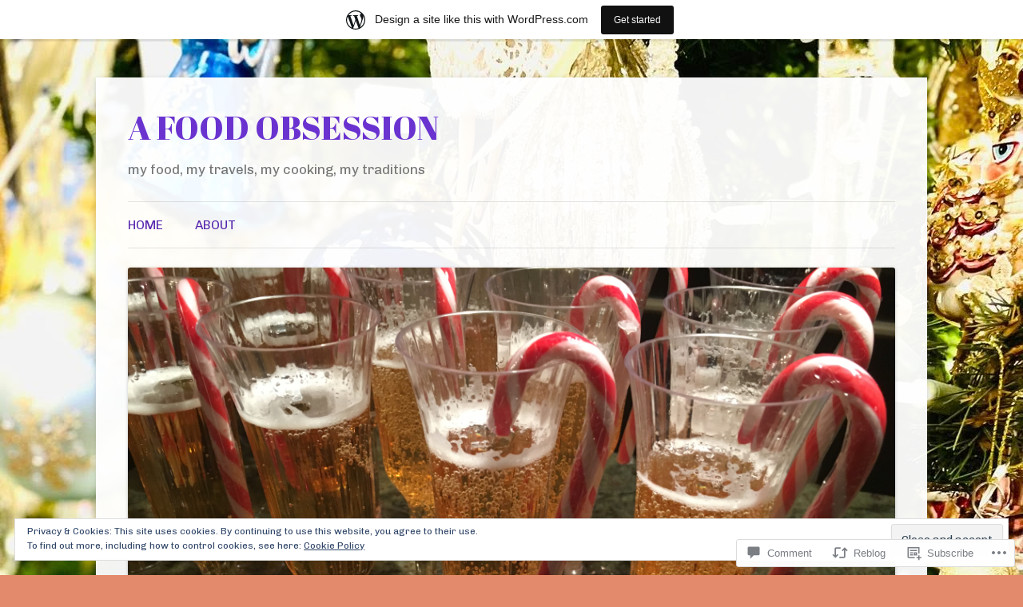

--- FILE ---
content_type: text/html; charset=UTF-8
request_url: https://afoodobsessionblog.wordpress.com/2019/09/17/pollo-allaceto-vinegar-chicken-my-version/
body_size: 41982
content:
<!DOCTYPE html>
<!--[if IE 7]>
<html class="ie ie7" lang="en">
<![endif]-->
<!--[if IE 8]>
<html class="ie ie8" lang="en">
<![endif]-->
<!--[if !(IE 7) & !(IE 8)]><!-->
<html lang="en">
<!--<![endif]-->
<head>
<meta charset="UTF-8" />
<meta name="viewport" content="width=device-width" />
<title>POLLO ALL&#8217;ACETO&#8230;VINEGAR CHICKEN&#8230;MY VERSION | A FOOD OBSESSION</title>
<link rel="profile" href="https://gmpg.org/xfn/11" />
<link rel="pingback" href="https://afoodobsessionblog.wordpress.com/xmlrpc.php">
<!--[if lt IE 9]>
<script src="https://s0.wp.com/wp-content/themes/pub/twentytwelve/js/html5.js?m=1394055319i&amp;ver=3.7.0" type="text/javascript"></script>
<![endif]-->
<script type="text/javascript">
  WebFontConfig = {"google":{"families":["Abril+Fatface:r:latin,latin-ext","Chivo:r,i,b,bi:latin,latin-ext"]},"api_url":"https:\/\/fonts-api.wp.com\/css"};
  (function() {
    var wf = document.createElement('script');
    wf.src = '/wp-content/plugins/custom-fonts/js/webfont.js';
    wf.type = 'text/javascript';
    wf.async = 'true';
    var s = document.getElementsByTagName('script')[0];
    s.parentNode.insertBefore(wf, s);
	})();
</script><style id="jetpack-custom-fonts-css">.wf-active .site-header h1{font-size:41.6px;font-family:"Abril Fatface",sans-serif;font-style:normal;font-weight:400}.wf-active body, .wf-active body.custom-font-enabled{font-size:18.2px;font-family:"Chivo",sans-serif}.wf-active .site-header h2{font-size:16.9px;font-family:"Chivo",sans-serif}.wf-active .main-navigation li, .wf-active nav[role="navigation"].main-small-navigation li{font-size:15.6px}.wf-active .entry-header .comments-link{font-size:16.9px}.wf-active h1, .wf-active h2, .wf-active h3, .wf-active h4, .wf-active h5, .wf-active h6{font-family:"Abril Fatface",sans-serif;font-style:normal;font-weight:400}.wf-active .entry-header .entry-title{font-size:32px;font-weight:400;font-style:normal}.wf-active .comment-content h1, .wf-active .entry-content h1{font-size:33.6px;font-style:normal;font-weight:400}.wf-active .comment-content h2, .wf-active .entry-content h2{font-size:28.8px;font-style:normal;font-weight:400}.wf-active .comment-content h3, .wf-active .entry-content h3{font-size:25.6px;font-style:normal;font-weight:400}.wf-active .comment-content h4, .wf-active .entry-content h4{font-size:22.4px;font-style:normal;font-weight:400}.wf-active .comment-content h5, .wf-active .entry-content h5{font-size:20.8px;font-style:normal;font-weight:400}.wf-active .comment-content h6, .wf-active .entry-content h6{font-size:19.2px;font-style:normal;font-weight:400}.wf-active article.format-image footer h1{font-size:20.8px;font-weight:400;font-style:normal}.wf-active article.format-image footer h2{font-size:17.6px;font-style:normal;font-weight:400}.wf-active article.format-link header{font-size:17.6px;font-weight:400;font-style:normal}.wf-active .comments-title{font-size:25.6px;font-weight:400;font-style:normal}.wf-active .comments-area article header h4{font-size:19.2px;font-weight:400;font-style:normal}.wf-active #respond h3#reply-title{font-size:25.6px;font-style:normal;font-weight:400}.wf-active .entry-header .entry-title{font-size:35.2px;font-style:normal;font-weight:400}</style>
<meta name='robots' content='max-image-preview:large' />
<link rel='dns-prefetch' href='//s0.wp.com' />
<link rel='dns-prefetch' href='//widgets.wp.com' />
<link rel='dns-prefetch' href='//fonts-api.wp.com' />
<link rel='dns-prefetch' href='//af.pubmine.com' />
<link href='https://fonts.gstatic.com' crossorigin rel='preconnect' />
<link rel="alternate" type="application/rss+xml" title="A FOOD OBSESSION &raquo; Feed" href="https://afoodobsessionblog.wordpress.com/feed/" />
<link rel="alternate" type="application/rss+xml" title="A FOOD OBSESSION &raquo; Comments Feed" href="https://afoodobsessionblog.wordpress.com/comments/feed/" />
<link rel="alternate" type="application/rss+xml" title="A FOOD OBSESSION &raquo; POLLO ALL&#8217;ACETO&#8230;VINEGAR CHICKEN&#8230;MY VERSION Comments Feed" href="https://afoodobsessionblog.wordpress.com/2019/09/17/pollo-allaceto-vinegar-chicken-my-version/feed/" />
	<script type="text/javascript">
		/* <![CDATA[ */
		function addLoadEvent(func) {
			var oldonload = window.onload;
			if (typeof window.onload != 'function') {
				window.onload = func;
			} else {
				window.onload = function () {
					oldonload();
					func();
				}
			}
		}
		/* ]]> */
	</script>
	<link crossorigin='anonymous' rel='stylesheet' id='all-css-0-1' href='/_static/??-eJx9jFsKAjEMRTdkjYNS8UNcS2caSqfpg0lKcfdORRQf+BM4ufceaEVNOQkmgVhVoep8YmjeOhQGrGuag0dFpoFgLGQEGViuhNuJeQO/BTNKMVN4MMSc+7GV1vGCXWJVySwf9E9JPuBLfKev+kjZPQfRLAHFJ6dGs8Baff/08SWeh6Me9GF30vv5BiA5ZKI=&cssminify=yes' type='text/css' media='all' />
<style id='wp-emoji-styles-inline-css'>

	img.wp-smiley, img.emoji {
		display: inline !important;
		border: none !important;
		box-shadow: none !important;
		height: 1em !important;
		width: 1em !important;
		margin: 0 0.07em !important;
		vertical-align: -0.1em !important;
		background: none !important;
		padding: 0 !important;
	}
/*# sourceURL=wp-emoji-styles-inline-css */
</style>
<link crossorigin='anonymous' rel='stylesheet' id='all-css-2-1' href='/wp-content/plugins/gutenberg-core/v22.4.0/build/styles/block-library/style.min.css?m=1768935615i&cssminify=yes' type='text/css' media='all' />
<style id='wp-block-library-inline-css'>
.has-text-align-justify {
	text-align:justify;
}
.has-text-align-justify{text-align:justify;}

/*# sourceURL=wp-block-library-inline-css */
</style><style id='wp-block-image-inline-css'>
.wp-block-image>a,.wp-block-image>figure>a{display:inline-block}.wp-block-image img{box-sizing:border-box;height:auto;max-width:100%;vertical-align:bottom}@media not (prefers-reduced-motion){.wp-block-image img.hide{visibility:hidden}.wp-block-image img.show{animation:show-content-image .4s}}.wp-block-image[style*=border-radius] img,.wp-block-image[style*=border-radius]>a{border-radius:inherit}.wp-block-image.has-custom-border img{box-sizing:border-box}.wp-block-image.aligncenter{text-align:center}.wp-block-image.alignfull>a,.wp-block-image.alignwide>a{width:100%}.wp-block-image.alignfull img,.wp-block-image.alignwide img{height:auto;width:100%}.wp-block-image .aligncenter,.wp-block-image .alignleft,.wp-block-image .alignright,.wp-block-image.aligncenter,.wp-block-image.alignleft,.wp-block-image.alignright{display:table}.wp-block-image .aligncenter>figcaption,.wp-block-image .alignleft>figcaption,.wp-block-image .alignright>figcaption,.wp-block-image.aligncenter>figcaption,.wp-block-image.alignleft>figcaption,.wp-block-image.alignright>figcaption{caption-side:bottom;display:table-caption}.wp-block-image .alignleft{float:left;margin:.5em 1em .5em 0}.wp-block-image .alignright{float:right;margin:.5em 0 .5em 1em}.wp-block-image .aligncenter{margin-left:auto;margin-right:auto}.wp-block-image :where(figcaption){margin-bottom:1em;margin-top:.5em}.wp-block-image.is-style-circle-mask img{border-radius:9999px}@supports ((-webkit-mask-image:none) or (mask-image:none)) or (-webkit-mask-image:none){.wp-block-image.is-style-circle-mask img{border-radius:0;-webkit-mask-image:url('data:image/svg+xml;utf8,<svg viewBox="0 0 100 100" xmlns="http://www.w3.org/2000/svg"><circle cx="50" cy="50" r="50"/></svg>');mask-image:url('data:image/svg+xml;utf8,<svg viewBox="0 0 100 100" xmlns="http://www.w3.org/2000/svg"><circle cx="50" cy="50" r="50"/></svg>');mask-mode:alpha;-webkit-mask-position:center;mask-position:center;-webkit-mask-repeat:no-repeat;mask-repeat:no-repeat;-webkit-mask-size:contain;mask-size:contain}}:root :where(.wp-block-image.is-style-rounded img,.wp-block-image .is-style-rounded img){border-radius:9999px}.wp-block-image figure{margin:0}.wp-lightbox-container{display:flex;flex-direction:column;position:relative}.wp-lightbox-container img{cursor:zoom-in}.wp-lightbox-container img:hover+button{opacity:1}.wp-lightbox-container button{align-items:center;backdrop-filter:blur(16px) saturate(180%);background-color:#5a5a5a40;border:none;border-radius:4px;cursor:zoom-in;display:flex;height:20px;justify-content:center;opacity:0;padding:0;position:absolute;right:16px;text-align:center;top:16px;width:20px;z-index:100}@media not (prefers-reduced-motion){.wp-lightbox-container button{transition:opacity .2s ease}}.wp-lightbox-container button:focus-visible{outline:3px auto #5a5a5a40;outline:3px auto -webkit-focus-ring-color;outline-offset:3px}.wp-lightbox-container button:hover{cursor:pointer;opacity:1}.wp-lightbox-container button:focus{opacity:1}.wp-lightbox-container button:focus,.wp-lightbox-container button:hover,.wp-lightbox-container button:not(:hover):not(:active):not(.has-background){background-color:#5a5a5a40;border:none}.wp-lightbox-overlay{box-sizing:border-box;cursor:zoom-out;height:100vh;left:0;overflow:hidden;position:fixed;top:0;visibility:hidden;width:100%;z-index:100000}.wp-lightbox-overlay .close-button{align-items:center;cursor:pointer;display:flex;justify-content:center;min-height:40px;min-width:40px;padding:0;position:absolute;right:calc(env(safe-area-inset-right) + 16px);top:calc(env(safe-area-inset-top) + 16px);z-index:5000000}.wp-lightbox-overlay .close-button:focus,.wp-lightbox-overlay .close-button:hover,.wp-lightbox-overlay .close-button:not(:hover):not(:active):not(.has-background){background:none;border:none}.wp-lightbox-overlay .lightbox-image-container{height:var(--wp--lightbox-container-height);left:50%;overflow:hidden;position:absolute;top:50%;transform:translate(-50%,-50%);transform-origin:top left;width:var(--wp--lightbox-container-width);z-index:9999999999}.wp-lightbox-overlay .wp-block-image{align-items:center;box-sizing:border-box;display:flex;height:100%;justify-content:center;margin:0;position:relative;transform-origin:0 0;width:100%;z-index:3000000}.wp-lightbox-overlay .wp-block-image img{height:var(--wp--lightbox-image-height);min-height:var(--wp--lightbox-image-height);min-width:var(--wp--lightbox-image-width);width:var(--wp--lightbox-image-width)}.wp-lightbox-overlay .wp-block-image figcaption{display:none}.wp-lightbox-overlay button{background:none;border:none}.wp-lightbox-overlay .scrim{background-color:#fff;height:100%;opacity:.9;position:absolute;width:100%;z-index:2000000}.wp-lightbox-overlay.active{visibility:visible}@media not (prefers-reduced-motion){.wp-lightbox-overlay.active{animation:turn-on-visibility .25s both}.wp-lightbox-overlay.active img{animation:turn-on-visibility .35s both}.wp-lightbox-overlay.show-closing-animation:not(.active){animation:turn-off-visibility .35s both}.wp-lightbox-overlay.show-closing-animation:not(.active) img{animation:turn-off-visibility .25s both}.wp-lightbox-overlay.zoom.active{animation:none;opacity:1;visibility:visible}.wp-lightbox-overlay.zoom.active .lightbox-image-container{animation:lightbox-zoom-in .4s}.wp-lightbox-overlay.zoom.active .lightbox-image-container img{animation:none}.wp-lightbox-overlay.zoom.active .scrim{animation:turn-on-visibility .4s forwards}.wp-lightbox-overlay.zoom.show-closing-animation:not(.active){animation:none}.wp-lightbox-overlay.zoom.show-closing-animation:not(.active) .lightbox-image-container{animation:lightbox-zoom-out .4s}.wp-lightbox-overlay.zoom.show-closing-animation:not(.active) .lightbox-image-container img{animation:none}.wp-lightbox-overlay.zoom.show-closing-animation:not(.active) .scrim{animation:turn-off-visibility .4s forwards}}@keyframes show-content-image{0%{visibility:hidden}99%{visibility:hidden}to{visibility:visible}}@keyframes turn-on-visibility{0%{opacity:0}to{opacity:1}}@keyframes turn-off-visibility{0%{opacity:1;visibility:visible}99%{opacity:0;visibility:visible}to{opacity:0;visibility:hidden}}@keyframes lightbox-zoom-in{0%{transform:translate(calc((-100vw + var(--wp--lightbox-scrollbar-width))/2 + var(--wp--lightbox-initial-left-position)),calc(-50vh + var(--wp--lightbox-initial-top-position))) scale(var(--wp--lightbox-scale))}to{transform:translate(-50%,-50%) scale(1)}}@keyframes lightbox-zoom-out{0%{transform:translate(-50%,-50%) scale(1);visibility:visible}99%{visibility:visible}to{transform:translate(calc((-100vw + var(--wp--lightbox-scrollbar-width))/2 + var(--wp--lightbox-initial-left-position)),calc(-50vh + var(--wp--lightbox-initial-top-position))) scale(var(--wp--lightbox-scale));visibility:hidden}}
/*# sourceURL=https://s0.wp.com/wp-content/plugins/gutenberg-core/v22.4.0/build/styles/block-library/image/style.min.css */
</style>
<style id='wp-block-image-theme-inline-css'>
:root :where(.wp-block-image figcaption){color:#555;font-size:13px;text-align:center}.is-dark-theme :root :where(.wp-block-image figcaption){color:#ffffffa6}.wp-block-image{margin:0 0 1em}
/*# sourceURL=https://s0.wp.com/wp-content/plugins/gutenberg-core/v22.4.0/build/styles/block-library/image/theme.min.css */
</style>
<style id='wp-block-paragraph-inline-css'>
.is-small-text{font-size:.875em}.is-regular-text{font-size:1em}.is-large-text{font-size:2.25em}.is-larger-text{font-size:3em}.has-drop-cap:not(:focus):first-letter{float:left;font-size:8.4em;font-style:normal;font-weight:100;line-height:.68;margin:.05em .1em 0 0;text-transform:uppercase}body.rtl .has-drop-cap:not(:focus):first-letter{float:none;margin-left:.1em}p.has-drop-cap.has-background{overflow:hidden}:root :where(p.has-background){padding:1.25em 2.375em}:where(p.has-text-color:not(.has-link-color)) a{color:inherit}p.has-text-align-left[style*="writing-mode:vertical-lr"],p.has-text-align-right[style*="writing-mode:vertical-rl"]{rotate:180deg}
/*# sourceURL=https://s0.wp.com/wp-content/plugins/gutenberg-core/v22.4.0/build/styles/block-library/paragraph/style.min.css */
</style>
<style id='global-styles-inline-css'>
:root{--wp--preset--aspect-ratio--square: 1;--wp--preset--aspect-ratio--4-3: 4/3;--wp--preset--aspect-ratio--3-4: 3/4;--wp--preset--aspect-ratio--3-2: 3/2;--wp--preset--aspect-ratio--2-3: 2/3;--wp--preset--aspect-ratio--16-9: 16/9;--wp--preset--aspect-ratio--9-16: 9/16;--wp--preset--color--black: #000000;--wp--preset--color--cyan-bluish-gray: #abb8c3;--wp--preset--color--white: #fff;--wp--preset--color--pale-pink: #f78da7;--wp--preset--color--vivid-red: #cf2e2e;--wp--preset--color--luminous-vivid-orange: #ff6900;--wp--preset--color--luminous-vivid-amber: #fcb900;--wp--preset--color--light-green-cyan: #7bdcb5;--wp--preset--color--vivid-green-cyan: #00d084;--wp--preset--color--pale-cyan-blue: #8ed1fc;--wp--preset--color--vivid-cyan-blue: #0693e3;--wp--preset--color--vivid-purple: #9b51e0;--wp--preset--color--blue: #21759b;--wp--preset--color--dark-gray: #444;--wp--preset--color--medium-gray: #9f9f9f;--wp--preset--color--light-gray: #e6e6e6;--wp--preset--gradient--vivid-cyan-blue-to-vivid-purple: linear-gradient(135deg,rgb(6,147,227) 0%,rgb(155,81,224) 100%);--wp--preset--gradient--light-green-cyan-to-vivid-green-cyan: linear-gradient(135deg,rgb(122,220,180) 0%,rgb(0,208,130) 100%);--wp--preset--gradient--luminous-vivid-amber-to-luminous-vivid-orange: linear-gradient(135deg,rgb(252,185,0) 0%,rgb(255,105,0) 100%);--wp--preset--gradient--luminous-vivid-orange-to-vivid-red: linear-gradient(135deg,rgb(255,105,0) 0%,rgb(207,46,46) 100%);--wp--preset--gradient--very-light-gray-to-cyan-bluish-gray: linear-gradient(135deg,rgb(238,238,238) 0%,rgb(169,184,195) 100%);--wp--preset--gradient--cool-to-warm-spectrum: linear-gradient(135deg,rgb(74,234,220) 0%,rgb(151,120,209) 20%,rgb(207,42,186) 40%,rgb(238,44,130) 60%,rgb(251,105,98) 80%,rgb(254,248,76) 100%);--wp--preset--gradient--blush-light-purple: linear-gradient(135deg,rgb(255,206,236) 0%,rgb(152,150,240) 100%);--wp--preset--gradient--blush-bordeaux: linear-gradient(135deg,rgb(254,205,165) 0%,rgb(254,45,45) 50%,rgb(107,0,62) 100%);--wp--preset--gradient--luminous-dusk: linear-gradient(135deg,rgb(255,203,112) 0%,rgb(199,81,192) 50%,rgb(65,88,208) 100%);--wp--preset--gradient--pale-ocean: linear-gradient(135deg,rgb(255,245,203) 0%,rgb(182,227,212) 50%,rgb(51,167,181) 100%);--wp--preset--gradient--electric-grass: linear-gradient(135deg,rgb(202,248,128) 0%,rgb(113,206,126) 100%);--wp--preset--gradient--midnight: linear-gradient(135deg,rgb(2,3,129) 0%,rgb(40,116,252) 100%);--wp--preset--font-size--small: 13px;--wp--preset--font-size--medium: 20px;--wp--preset--font-size--large: 36px;--wp--preset--font-size--x-large: 42px;--wp--preset--font-family--albert-sans: 'Albert Sans', sans-serif;--wp--preset--font-family--alegreya: Alegreya, serif;--wp--preset--font-family--arvo: Arvo, serif;--wp--preset--font-family--bodoni-moda: 'Bodoni Moda', serif;--wp--preset--font-family--bricolage-grotesque: 'Bricolage Grotesque', sans-serif;--wp--preset--font-family--cabin: Cabin, sans-serif;--wp--preset--font-family--chivo: Chivo, sans-serif;--wp--preset--font-family--commissioner: Commissioner, sans-serif;--wp--preset--font-family--cormorant: Cormorant, serif;--wp--preset--font-family--courier-prime: 'Courier Prime', monospace;--wp--preset--font-family--crimson-pro: 'Crimson Pro', serif;--wp--preset--font-family--dm-mono: 'DM Mono', monospace;--wp--preset--font-family--dm-sans: 'DM Sans', sans-serif;--wp--preset--font-family--dm-serif-display: 'DM Serif Display', serif;--wp--preset--font-family--domine: Domine, serif;--wp--preset--font-family--eb-garamond: 'EB Garamond', serif;--wp--preset--font-family--epilogue: Epilogue, sans-serif;--wp--preset--font-family--fahkwang: Fahkwang, sans-serif;--wp--preset--font-family--figtree: Figtree, sans-serif;--wp--preset--font-family--fira-sans: 'Fira Sans', sans-serif;--wp--preset--font-family--fjalla-one: 'Fjalla One', sans-serif;--wp--preset--font-family--fraunces: Fraunces, serif;--wp--preset--font-family--gabarito: Gabarito, system-ui;--wp--preset--font-family--ibm-plex-mono: 'IBM Plex Mono', monospace;--wp--preset--font-family--ibm-plex-sans: 'IBM Plex Sans', sans-serif;--wp--preset--font-family--ibarra-real-nova: 'Ibarra Real Nova', serif;--wp--preset--font-family--instrument-serif: 'Instrument Serif', serif;--wp--preset--font-family--inter: Inter, sans-serif;--wp--preset--font-family--josefin-sans: 'Josefin Sans', sans-serif;--wp--preset--font-family--jost: Jost, sans-serif;--wp--preset--font-family--libre-baskerville: 'Libre Baskerville', serif;--wp--preset--font-family--libre-franklin: 'Libre Franklin', sans-serif;--wp--preset--font-family--literata: Literata, serif;--wp--preset--font-family--lora: Lora, serif;--wp--preset--font-family--merriweather: Merriweather, serif;--wp--preset--font-family--montserrat: Montserrat, sans-serif;--wp--preset--font-family--newsreader: Newsreader, serif;--wp--preset--font-family--noto-sans-mono: 'Noto Sans Mono', sans-serif;--wp--preset--font-family--nunito: Nunito, sans-serif;--wp--preset--font-family--open-sans: 'Open Sans', sans-serif;--wp--preset--font-family--overpass: Overpass, sans-serif;--wp--preset--font-family--pt-serif: 'PT Serif', serif;--wp--preset--font-family--petrona: Petrona, serif;--wp--preset--font-family--piazzolla: Piazzolla, serif;--wp--preset--font-family--playfair-display: 'Playfair Display', serif;--wp--preset--font-family--plus-jakarta-sans: 'Plus Jakarta Sans', sans-serif;--wp--preset--font-family--poppins: Poppins, sans-serif;--wp--preset--font-family--raleway: Raleway, sans-serif;--wp--preset--font-family--roboto: Roboto, sans-serif;--wp--preset--font-family--roboto-slab: 'Roboto Slab', serif;--wp--preset--font-family--rubik: Rubik, sans-serif;--wp--preset--font-family--rufina: Rufina, serif;--wp--preset--font-family--sora: Sora, sans-serif;--wp--preset--font-family--source-sans-3: 'Source Sans 3', sans-serif;--wp--preset--font-family--source-serif-4: 'Source Serif 4', serif;--wp--preset--font-family--space-mono: 'Space Mono', monospace;--wp--preset--font-family--syne: Syne, sans-serif;--wp--preset--font-family--texturina: Texturina, serif;--wp--preset--font-family--urbanist: Urbanist, sans-serif;--wp--preset--font-family--work-sans: 'Work Sans', sans-serif;--wp--preset--spacing--20: 0.44rem;--wp--preset--spacing--30: 0.67rem;--wp--preset--spacing--40: 1rem;--wp--preset--spacing--50: 1.5rem;--wp--preset--spacing--60: 2.25rem;--wp--preset--spacing--70: 3.38rem;--wp--preset--spacing--80: 5.06rem;--wp--preset--shadow--natural: 6px 6px 9px rgba(0, 0, 0, 0.2);--wp--preset--shadow--deep: 12px 12px 50px rgba(0, 0, 0, 0.4);--wp--preset--shadow--sharp: 6px 6px 0px rgba(0, 0, 0, 0.2);--wp--preset--shadow--outlined: 6px 6px 0px -3px rgb(255, 255, 255), 6px 6px rgb(0, 0, 0);--wp--preset--shadow--crisp: 6px 6px 0px rgb(0, 0, 0);}:where(body) { margin: 0; }:where(.is-layout-flex){gap: 0.5em;}:where(.is-layout-grid){gap: 0.5em;}body .is-layout-flex{display: flex;}.is-layout-flex{flex-wrap: wrap;align-items: center;}.is-layout-flex > :is(*, div){margin: 0;}body .is-layout-grid{display: grid;}.is-layout-grid > :is(*, div){margin: 0;}body{padding-top: 0px;padding-right: 0px;padding-bottom: 0px;padding-left: 0px;}:root :where(.wp-element-button, .wp-block-button__link){background-color: #32373c;border-width: 0;color: #fff;font-family: inherit;font-size: inherit;font-style: inherit;font-weight: inherit;letter-spacing: inherit;line-height: inherit;padding-top: calc(0.667em + 2px);padding-right: calc(1.333em + 2px);padding-bottom: calc(0.667em + 2px);padding-left: calc(1.333em + 2px);text-decoration: none;text-transform: inherit;}.has-black-color{color: var(--wp--preset--color--black) !important;}.has-cyan-bluish-gray-color{color: var(--wp--preset--color--cyan-bluish-gray) !important;}.has-white-color{color: var(--wp--preset--color--white) !important;}.has-pale-pink-color{color: var(--wp--preset--color--pale-pink) !important;}.has-vivid-red-color{color: var(--wp--preset--color--vivid-red) !important;}.has-luminous-vivid-orange-color{color: var(--wp--preset--color--luminous-vivid-orange) !important;}.has-luminous-vivid-amber-color{color: var(--wp--preset--color--luminous-vivid-amber) !important;}.has-light-green-cyan-color{color: var(--wp--preset--color--light-green-cyan) !important;}.has-vivid-green-cyan-color{color: var(--wp--preset--color--vivid-green-cyan) !important;}.has-pale-cyan-blue-color{color: var(--wp--preset--color--pale-cyan-blue) !important;}.has-vivid-cyan-blue-color{color: var(--wp--preset--color--vivid-cyan-blue) !important;}.has-vivid-purple-color{color: var(--wp--preset--color--vivid-purple) !important;}.has-blue-color{color: var(--wp--preset--color--blue) !important;}.has-dark-gray-color{color: var(--wp--preset--color--dark-gray) !important;}.has-medium-gray-color{color: var(--wp--preset--color--medium-gray) !important;}.has-light-gray-color{color: var(--wp--preset--color--light-gray) !important;}.has-black-background-color{background-color: var(--wp--preset--color--black) !important;}.has-cyan-bluish-gray-background-color{background-color: var(--wp--preset--color--cyan-bluish-gray) !important;}.has-white-background-color{background-color: var(--wp--preset--color--white) !important;}.has-pale-pink-background-color{background-color: var(--wp--preset--color--pale-pink) !important;}.has-vivid-red-background-color{background-color: var(--wp--preset--color--vivid-red) !important;}.has-luminous-vivid-orange-background-color{background-color: var(--wp--preset--color--luminous-vivid-orange) !important;}.has-luminous-vivid-amber-background-color{background-color: var(--wp--preset--color--luminous-vivid-amber) !important;}.has-light-green-cyan-background-color{background-color: var(--wp--preset--color--light-green-cyan) !important;}.has-vivid-green-cyan-background-color{background-color: var(--wp--preset--color--vivid-green-cyan) !important;}.has-pale-cyan-blue-background-color{background-color: var(--wp--preset--color--pale-cyan-blue) !important;}.has-vivid-cyan-blue-background-color{background-color: var(--wp--preset--color--vivid-cyan-blue) !important;}.has-vivid-purple-background-color{background-color: var(--wp--preset--color--vivid-purple) !important;}.has-blue-background-color{background-color: var(--wp--preset--color--blue) !important;}.has-dark-gray-background-color{background-color: var(--wp--preset--color--dark-gray) !important;}.has-medium-gray-background-color{background-color: var(--wp--preset--color--medium-gray) !important;}.has-light-gray-background-color{background-color: var(--wp--preset--color--light-gray) !important;}.has-black-border-color{border-color: var(--wp--preset--color--black) !important;}.has-cyan-bluish-gray-border-color{border-color: var(--wp--preset--color--cyan-bluish-gray) !important;}.has-white-border-color{border-color: var(--wp--preset--color--white) !important;}.has-pale-pink-border-color{border-color: var(--wp--preset--color--pale-pink) !important;}.has-vivid-red-border-color{border-color: var(--wp--preset--color--vivid-red) !important;}.has-luminous-vivid-orange-border-color{border-color: var(--wp--preset--color--luminous-vivid-orange) !important;}.has-luminous-vivid-amber-border-color{border-color: var(--wp--preset--color--luminous-vivid-amber) !important;}.has-light-green-cyan-border-color{border-color: var(--wp--preset--color--light-green-cyan) !important;}.has-vivid-green-cyan-border-color{border-color: var(--wp--preset--color--vivid-green-cyan) !important;}.has-pale-cyan-blue-border-color{border-color: var(--wp--preset--color--pale-cyan-blue) !important;}.has-vivid-cyan-blue-border-color{border-color: var(--wp--preset--color--vivid-cyan-blue) !important;}.has-vivid-purple-border-color{border-color: var(--wp--preset--color--vivid-purple) !important;}.has-blue-border-color{border-color: var(--wp--preset--color--blue) !important;}.has-dark-gray-border-color{border-color: var(--wp--preset--color--dark-gray) !important;}.has-medium-gray-border-color{border-color: var(--wp--preset--color--medium-gray) !important;}.has-light-gray-border-color{border-color: var(--wp--preset--color--light-gray) !important;}.has-vivid-cyan-blue-to-vivid-purple-gradient-background{background: var(--wp--preset--gradient--vivid-cyan-blue-to-vivid-purple) !important;}.has-light-green-cyan-to-vivid-green-cyan-gradient-background{background: var(--wp--preset--gradient--light-green-cyan-to-vivid-green-cyan) !important;}.has-luminous-vivid-amber-to-luminous-vivid-orange-gradient-background{background: var(--wp--preset--gradient--luminous-vivid-amber-to-luminous-vivid-orange) !important;}.has-luminous-vivid-orange-to-vivid-red-gradient-background{background: var(--wp--preset--gradient--luminous-vivid-orange-to-vivid-red) !important;}.has-very-light-gray-to-cyan-bluish-gray-gradient-background{background: var(--wp--preset--gradient--very-light-gray-to-cyan-bluish-gray) !important;}.has-cool-to-warm-spectrum-gradient-background{background: var(--wp--preset--gradient--cool-to-warm-spectrum) !important;}.has-blush-light-purple-gradient-background{background: var(--wp--preset--gradient--blush-light-purple) !important;}.has-blush-bordeaux-gradient-background{background: var(--wp--preset--gradient--blush-bordeaux) !important;}.has-luminous-dusk-gradient-background{background: var(--wp--preset--gradient--luminous-dusk) !important;}.has-pale-ocean-gradient-background{background: var(--wp--preset--gradient--pale-ocean) !important;}.has-electric-grass-gradient-background{background: var(--wp--preset--gradient--electric-grass) !important;}.has-midnight-gradient-background{background: var(--wp--preset--gradient--midnight) !important;}.has-small-font-size{font-size: var(--wp--preset--font-size--small) !important;}.has-medium-font-size{font-size: var(--wp--preset--font-size--medium) !important;}.has-large-font-size{font-size: var(--wp--preset--font-size--large) !important;}.has-x-large-font-size{font-size: var(--wp--preset--font-size--x-large) !important;}.has-albert-sans-font-family{font-family: var(--wp--preset--font-family--albert-sans) !important;}.has-alegreya-font-family{font-family: var(--wp--preset--font-family--alegreya) !important;}.has-arvo-font-family{font-family: var(--wp--preset--font-family--arvo) !important;}.has-bodoni-moda-font-family{font-family: var(--wp--preset--font-family--bodoni-moda) !important;}.has-bricolage-grotesque-font-family{font-family: var(--wp--preset--font-family--bricolage-grotesque) !important;}.has-cabin-font-family{font-family: var(--wp--preset--font-family--cabin) !important;}.has-chivo-font-family{font-family: var(--wp--preset--font-family--chivo) !important;}.has-commissioner-font-family{font-family: var(--wp--preset--font-family--commissioner) !important;}.has-cormorant-font-family{font-family: var(--wp--preset--font-family--cormorant) !important;}.has-courier-prime-font-family{font-family: var(--wp--preset--font-family--courier-prime) !important;}.has-crimson-pro-font-family{font-family: var(--wp--preset--font-family--crimson-pro) !important;}.has-dm-mono-font-family{font-family: var(--wp--preset--font-family--dm-mono) !important;}.has-dm-sans-font-family{font-family: var(--wp--preset--font-family--dm-sans) !important;}.has-dm-serif-display-font-family{font-family: var(--wp--preset--font-family--dm-serif-display) !important;}.has-domine-font-family{font-family: var(--wp--preset--font-family--domine) !important;}.has-eb-garamond-font-family{font-family: var(--wp--preset--font-family--eb-garamond) !important;}.has-epilogue-font-family{font-family: var(--wp--preset--font-family--epilogue) !important;}.has-fahkwang-font-family{font-family: var(--wp--preset--font-family--fahkwang) !important;}.has-figtree-font-family{font-family: var(--wp--preset--font-family--figtree) !important;}.has-fira-sans-font-family{font-family: var(--wp--preset--font-family--fira-sans) !important;}.has-fjalla-one-font-family{font-family: var(--wp--preset--font-family--fjalla-one) !important;}.has-fraunces-font-family{font-family: var(--wp--preset--font-family--fraunces) !important;}.has-gabarito-font-family{font-family: var(--wp--preset--font-family--gabarito) !important;}.has-ibm-plex-mono-font-family{font-family: var(--wp--preset--font-family--ibm-plex-mono) !important;}.has-ibm-plex-sans-font-family{font-family: var(--wp--preset--font-family--ibm-plex-sans) !important;}.has-ibarra-real-nova-font-family{font-family: var(--wp--preset--font-family--ibarra-real-nova) !important;}.has-instrument-serif-font-family{font-family: var(--wp--preset--font-family--instrument-serif) !important;}.has-inter-font-family{font-family: var(--wp--preset--font-family--inter) !important;}.has-josefin-sans-font-family{font-family: var(--wp--preset--font-family--josefin-sans) !important;}.has-jost-font-family{font-family: var(--wp--preset--font-family--jost) !important;}.has-libre-baskerville-font-family{font-family: var(--wp--preset--font-family--libre-baskerville) !important;}.has-libre-franklin-font-family{font-family: var(--wp--preset--font-family--libre-franklin) !important;}.has-literata-font-family{font-family: var(--wp--preset--font-family--literata) !important;}.has-lora-font-family{font-family: var(--wp--preset--font-family--lora) !important;}.has-merriweather-font-family{font-family: var(--wp--preset--font-family--merriweather) !important;}.has-montserrat-font-family{font-family: var(--wp--preset--font-family--montserrat) !important;}.has-newsreader-font-family{font-family: var(--wp--preset--font-family--newsreader) !important;}.has-noto-sans-mono-font-family{font-family: var(--wp--preset--font-family--noto-sans-mono) !important;}.has-nunito-font-family{font-family: var(--wp--preset--font-family--nunito) !important;}.has-open-sans-font-family{font-family: var(--wp--preset--font-family--open-sans) !important;}.has-overpass-font-family{font-family: var(--wp--preset--font-family--overpass) !important;}.has-pt-serif-font-family{font-family: var(--wp--preset--font-family--pt-serif) !important;}.has-petrona-font-family{font-family: var(--wp--preset--font-family--petrona) !important;}.has-piazzolla-font-family{font-family: var(--wp--preset--font-family--piazzolla) !important;}.has-playfair-display-font-family{font-family: var(--wp--preset--font-family--playfair-display) !important;}.has-plus-jakarta-sans-font-family{font-family: var(--wp--preset--font-family--plus-jakarta-sans) !important;}.has-poppins-font-family{font-family: var(--wp--preset--font-family--poppins) !important;}.has-raleway-font-family{font-family: var(--wp--preset--font-family--raleway) !important;}.has-roboto-font-family{font-family: var(--wp--preset--font-family--roboto) !important;}.has-roboto-slab-font-family{font-family: var(--wp--preset--font-family--roboto-slab) !important;}.has-rubik-font-family{font-family: var(--wp--preset--font-family--rubik) !important;}.has-rufina-font-family{font-family: var(--wp--preset--font-family--rufina) !important;}.has-sora-font-family{font-family: var(--wp--preset--font-family--sora) !important;}.has-source-sans-3-font-family{font-family: var(--wp--preset--font-family--source-sans-3) !important;}.has-source-serif-4-font-family{font-family: var(--wp--preset--font-family--source-serif-4) !important;}.has-space-mono-font-family{font-family: var(--wp--preset--font-family--space-mono) !important;}.has-syne-font-family{font-family: var(--wp--preset--font-family--syne) !important;}.has-texturina-font-family{font-family: var(--wp--preset--font-family--texturina) !important;}.has-urbanist-font-family{font-family: var(--wp--preset--font-family--urbanist) !important;}.has-work-sans-font-family{font-family: var(--wp--preset--font-family--work-sans) !important;}
/*# sourceURL=global-styles-inline-css */
</style>

<style id='classic-theme-styles-inline-css'>
.wp-block-button__link{background-color:#32373c;border-radius:9999px;box-shadow:none;color:#fff;font-size:1.125em;padding:calc(.667em + 2px) calc(1.333em + 2px);text-decoration:none}.wp-block-file__button{background:#32373c;color:#fff}.wp-block-accordion-heading{margin:0}.wp-block-accordion-heading__toggle{background-color:inherit!important;color:inherit!important}.wp-block-accordion-heading__toggle:not(:focus-visible){outline:none}.wp-block-accordion-heading__toggle:focus,.wp-block-accordion-heading__toggle:hover{background-color:inherit!important;border:none;box-shadow:none;color:inherit;padding:var(--wp--preset--spacing--20,1em) 0;text-decoration:none}.wp-block-accordion-heading__toggle:focus-visible{outline:auto;outline-offset:0}
/*# sourceURL=/wp-content/plugins/gutenberg-core/v22.4.0/build/styles/block-library/classic.min.css */
</style>
<link crossorigin='anonymous' rel='stylesheet' id='all-css-4-1' href='/_static/??-eJx9j9tuAjEMRH+oXne5tPSh4lNQLhYNxEkUO0v792SFgKqV9iVKxnNmHLwUcDkpJcUS2zEkQZdtzO4suBrG3TCCBC6RoNI0bNAH0YcDRH8iDU7kBX8FcYNnVqWuczE6O5h8MBSJu20JuwR/JO243O+g9L2MlF4D1pZKItBPDo1Bv3qXLHEn0mLcGbp0i7gNkHNO9+FhouRzRdM0s1EN7h+GUh3aFqLHiart1V2cvyl/3/Mye/4c399269fN9mN1ugLUAZGN&cssminify=yes' type='text/css' media='all' />
<link rel='stylesheet' id='verbum-gutenberg-css-css' href='https://widgets.wp.com/verbum-block-editor/block-editor.css?ver=1738686361' media='all' />
<link rel='stylesheet' id='twentytwelve-fonts-css' href='https://fonts-api.wp.com/css?family=Open+Sans%3A400italic%2C700italic%2C400%2C700&#038;subset=latin%2Clatin-ext&#038;display=fallback' media='all' />
<link crossorigin='anonymous' rel='stylesheet' id='all-css-8-1' href='/_static/??-eJzTLy/QTc7PK0nNK9EvyUjNTS3WLyhN0i8pBwpUAsmcslT94pLKnFS95OJiHX0iVAPV6Sfl5CdnF4O02OfaGpqbWpibWJiZW2YBADBZKMU=&cssminify=yes' type='text/css' media='all' />
<link crossorigin='anonymous' rel='stylesheet' id='all-css-10-1' href='/_static/??-eJx9jcEKAjEMRH/ImlWw6EH8l5asW0mbsEm27N9bPXnyMjDDGx50CZmbYTOwBSsqiCewPoZ9JG0Iajth6JK5HrPqAX4+1YOQP0tTUE+a1yJWeLSZibj/4xfecA3JU6Jh/Uo++KPeT5fpFuN0jtfXG2+QO+0=&cssminify=yes' type='text/css' media='all' />
<style id='jetpack_facebook_likebox-inline-css'>
.widget_facebook_likebox {
	overflow: hidden;
}

/*# sourceURL=/wp-content/mu-plugins/jetpack-plugin/moon/modules/widgets/facebook-likebox/style.css */
</style>
<link crossorigin='anonymous' rel='stylesheet' id='all-css-12-1' href='/_static/??-eJzTLy/QTc7PK0nNK9HPLdUtyClNz8wr1i9KTcrJTwcy0/WTi5G5ekCujj52Temp+bo5+cmJJZn5eSgc3bScxMwikFb7XFtDE1NLExMLc0OTLACohS2q&cssminify=yes' type='text/css' media='all' />
<style id='jetpack-global-styles-frontend-style-inline-css'>
:root { --font-headings: unset; --font-base: unset; --font-headings-default: -apple-system,BlinkMacSystemFont,"Segoe UI",Roboto,Oxygen-Sans,Ubuntu,Cantarell,"Helvetica Neue",sans-serif; --font-base-default: -apple-system,BlinkMacSystemFont,"Segoe UI",Roboto,Oxygen-Sans,Ubuntu,Cantarell,"Helvetica Neue",sans-serif;}
/*# sourceURL=jetpack-global-styles-frontend-style-inline-css */
</style>
<link crossorigin='anonymous' rel='stylesheet' id='all-css-14-1' href='/_static/??-eJyNjtEKwjAMRX/IGKaV+SJ+inRt7TLTZiwdw793k72oIHsJ90BybnDqwUkuIRdMI/Q8RsqKXSi9dY+VMYksw48cFLW1Q/DW++c7Uo57p7rD7aYbZYcqjiwDSxT9gB9baUOae1uDkaWx/K9uIh9DUZxX1gxxIA82e2DSsuW2md9QILgLs0xfuAiu6VLVp+PhbOrKdC9/Ong1&cssminify=yes' type='text/css' media='all' />
<script type="text/javascript" id="jetpack_related-posts-js-extra">
/* <![CDATA[ */
var related_posts_js_options = {"post_heading":"h4"};
//# sourceURL=jetpack_related-posts-js-extra
/* ]]> */
</script>
<script type="text/javascript" id="wpcom-actionbar-placeholder-js-extra">
/* <![CDATA[ */
var actionbardata = {"siteID":"70458748","postID":"3230","siteURL":"https://afoodobsessionblog.wordpress.com","xhrURL":"https://afoodobsessionblog.wordpress.com/wp-admin/admin-ajax.php","nonce":"da64b6e1d0","isLoggedIn":"","statusMessage":"","subsEmailDefault":"instantly","proxyScriptUrl":"https://s0.wp.com/wp-content/js/wpcom-proxy-request.js?m=1513050504i&amp;ver=20211021","shortlink":"https://wp.me/p4LDxq-Q6","i18n":{"followedText":"New posts from this site will now appear in your \u003Ca href=\"https://wordpress.com/reader\"\u003EReader\u003C/a\u003E","foldBar":"Collapse this bar","unfoldBar":"Expand this bar","shortLinkCopied":"Shortlink copied to clipboard."}};
//# sourceURL=wpcom-actionbar-placeholder-js-extra
/* ]]> */
</script>
<script type="text/javascript" id="jetpack-mu-wpcom-settings-js-before">
/* <![CDATA[ */
var JETPACK_MU_WPCOM_SETTINGS = {"assetsUrl":"https://s0.wp.com/wp-content/mu-plugins/jetpack-mu-wpcom-plugin/moon/jetpack_vendor/automattic/jetpack-mu-wpcom/src/build/"};
//# sourceURL=jetpack-mu-wpcom-settings-js-before
/* ]]> */
</script>
<script crossorigin='anonymous' type='text/javascript'  src='/_static/??-eJx9T1tOAzEMvBCuy0pLvyqOgnaTEDk4cYiTLr096UtdVOBrPJrxjI1LBiOpulQxNsjcPCXF4GqezMeVYxRJ+EbJ4NyILRbHU3UWsmjVn2wTKW2CPuEqOHQPV8hFvo43rYdxs05PYvhsrhyvsA740wSRfOmlv7Wt3tA2qymUK0ln78Isyz/2hax39dx2GWFuMcOB3MPWzOLve1LsZBUMT6qXa03MeBhOAEkSeJtLj3iN++fdOG63L8Mwhm8qTI3C'></script>
<script type="text/javascript" id="rlt-proxy-js-after">
/* <![CDATA[ */
	rltInitialize( {"token":null,"iframeOrigins":["https:\/\/widgets.wp.com"]} );
//# sourceURL=rlt-proxy-js-after
/* ]]> */
</script>
<link rel="EditURI" type="application/rsd+xml" title="RSD" href="https://afoodobsessionblog.wordpress.com/xmlrpc.php?rsd" />
<meta name="generator" content="WordPress.com" />
<link rel="canonical" href="https://afoodobsessionblog.wordpress.com/2019/09/17/pollo-allaceto-vinegar-chicken-my-version/" />
<link rel='shortlink' href='https://wp.me/p4LDxq-Q6' />
<link rel="alternate" type="application/json+oembed" href="https://public-api.wordpress.com/oembed/?format=json&amp;url=https%3A%2F%2Fafoodobsessionblog.wordpress.com%2F2019%2F09%2F17%2Fpollo-allaceto-vinegar-chicken-my-version%2F&amp;for=wpcom-auto-discovery" /><link rel="alternate" type="application/xml+oembed" href="https://public-api.wordpress.com/oembed/?format=xml&amp;url=https%3A%2F%2Fafoodobsessionblog.wordpress.com%2F2019%2F09%2F17%2Fpollo-allaceto-vinegar-chicken-my-version%2F&amp;for=wpcom-auto-discovery" />
<!-- Jetpack Open Graph Tags -->
<meta property="og:type" content="article" />
<meta property="og:title" content="POLLO ALL&#8217;ACETO&#8230;VINEGAR CHICKEN&#8230;MY VERSION" />
<meta property="og:url" content="https://afoodobsessionblog.wordpress.com/2019/09/17/pollo-allaceto-vinegar-chicken-my-version/" />
<meta property="og:description" content="VINEGAR CHICKEN. Doesn&#8217;t sound too appealing on its own but say POLLO ALL&#8217;ACETO in your best Italian Accent and suddenly there&#8217;s a checkered tablecloth, a bottle of ITalian wine a…" />
<meta property="article:published_time" content="2019-09-17T03:32:51+00:00" />
<meta property="article:modified_time" content="2019-09-17T03:32:51+00:00" />
<meta property="og:site_name" content="A FOOD OBSESSION" />
<meta property="og:image" content="https://afoodobsessionblog.wordpress.com/wp-content/uploads/2019/09/70857537_1305181966316767_2334397768568668160_n.jpg" />
<meta property="og:image:width" content="960" />
<meta property="og:image:height" content="720" />
<meta property="og:image:alt" content="" />
<meta property="og:locale" content="en_US" />
<meta property="fb:app_id" content="249643311490" />
<meta property="article:publisher" content="https://www.facebook.com/WordPresscom" />
<meta name="twitter:text:title" content="POLLO ALL&#8217;ACETO&#8230;VINEGAR CHICKEN&#8230;MY VERSION" />
<meta name="twitter:image" content="https://afoodobsessionblog.wordpress.com/wp-content/uploads/2019/09/70857537_1305181966316767_2334397768568668160_n.jpg?w=640" />
<meta name="twitter:card" content="summary_large_image" />

<!-- End Jetpack Open Graph Tags -->
<link rel="shortcut icon" type="image/x-icon" href="https://s0.wp.com/i/favicon.ico?m=1713425267i" sizes="16x16 24x24 32x32 48x48" />
<link rel="icon" type="image/x-icon" href="https://s0.wp.com/i/favicon.ico?m=1713425267i" sizes="16x16 24x24 32x32 48x48" />
<link rel="apple-touch-icon" href="https://s0.wp.com/i/webclip.png?m=1713868326i" />
<link rel='openid.server' href='https://afoodobsessionblog.wordpress.com/?openidserver=1' />
<link rel='openid.delegate' href='https://afoodobsessionblog.wordpress.com/' />
<link rel="search" type="application/opensearchdescription+xml" href="https://afoodobsessionblog.wordpress.com/osd.xml" title="A FOOD OBSESSION" />
<link rel="search" type="application/opensearchdescription+xml" href="https://s1.wp.com/opensearch.xml" title="WordPress.com" />
<meta name="theme-color" content="#e48a6c" />
<style type="text/css">.recentcomments a{display:inline !important;padding:0 !important;margin:0 !important;}</style>		<style type="text/css">
			.recentcomments a {
				display: inline !important;
				padding: 0 !important;
				margin: 0 !important;
			}

			table.recentcommentsavatartop img.avatar, table.recentcommentsavatarend img.avatar {
				border: 0px;
				margin: 0;
			}

			table.recentcommentsavatartop a, table.recentcommentsavatarend a {
				border: 0px !important;
				background-color: transparent !important;
			}

			td.recentcommentsavatarend, td.recentcommentsavatartop {
				padding: 0px 0px 1px 0px;
				margin: 0px;
			}

			td.recentcommentstextend {
				border: none !important;
				padding: 0px 0px 2px 10px;
			}

			.rtl td.recentcommentstextend {
				padding: 0px 10px 2px 0px;
			}

			td.recentcommentstexttop {
				border: none;
				padding: 0px 0px 0px 10px;
			}

			.rtl td.recentcommentstexttop {
				padding: 0px 10px 0px 0px;
			}
		</style>
		<meta name="description" content="VINEGAR CHICKEN. Doesn&#039;t sound too appealing on its own but say POLLO ALL&#039;ACETO in your best Italian Accent and suddenly there&#039;s a checkered tablecloth, a bottle of ITalian wine and the aroma of garlic and Olive Oil in the air. Right? Let&#039;s get something straight, there&#039;s no ONE recipe for Italian style Chicken cooked with&hellip;" />
<style type="text/css" id="custom-background-css">
body.custom-background { background-color: #e48a6c; background-image: url("https://afoodobsessionblog.wordpress.com/wp-content/uploads/2026/01/595809415_10232068486757337_2541834074508095002_n.jpg"); background-position: right top; background-size: auto; background-repeat: repeat; background-attachment: scroll; }
</style>
	<script type="text/javascript">
/* <![CDATA[ */
var wa_client = {}; wa_client.cmd = []; wa_client.config = { 'blog_id': 70458748, 'blog_language': 'en', 'is_wordads': false, 'hosting_type': 0, 'afp_account_id': 'pub-8661372504351463', 'afp_host_id': 5038568878849053, 'theme': 'pub/twentytwelve', '_': { 'title': 'Advertisement', 'privacy_settings': 'Privacy Settings' }, 'formats': [ 'inline', 'belowpost', 'bottom_sticky', 'sidebar_sticky_right', 'sidebar', 'gutenberg_rectangle', 'gutenberg_leaderboard', 'gutenberg_mobile_leaderboard', 'gutenberg_skyscraper' ] };
/* ]]> */
</script>
		<script type="text/javascript">

			window.doNotSellCallback = function() {

				var linkElements = [
					'a[href="https://wordpress.com/?ref=footer_blog"]',
					'a[href="https://wordpress.com/?ref=footer_website"]',
					'a[href="https://wordpress.com/?ref=vertical_footer"]',
					'a[href^="https://wordpress.com/?ref=footer_segment_"]',
				].join(',');

				var dnsLink = document.createElement( 'a' );
				dnsLink.href = 'https://wordpress.com/advertising-program-optout/';
				dnsLink.classList.add( 'do-not-sell-link' );
				dnsLink.rel = 'nofollow';
				dnsLink.style.marginLeft = '0.5em';
				dnsLink.textContent = 'Do Not Sell or Share My Personal Information';

				var creditLinks = document.querySelectorAll( linkElements );

				if ( 0 === creditLinks.length ) {
					return false;
				}

				Array.prototype.forEach.call( creditLinks, function( el ) {
					el.insertAdjacentElement( 'afterend', dnsLink );
				});

				return true;
			};

		</script>
		<style type="text/css" id="custom-colors-css">.menu-toggle,
input[type="submit"],
li.bypostauthor cite span {
	background-color: rgba(225, 225, 225, .9);
	background-image: -moz-linear-gradient(top, rgba(244, 244, 244, .8), rgba(230, 230, 230, .8));
	background-image: -ms-linear-gradient(top, rgba(244, 244, 244, .8), rgba(230, 230, 230, .8));
	background-image: -webkit-linear-gradient(top, rgba(244, 244, 244, .8), rgba(230, 230, 230, .8));
	background-image: -o-linear-gradient(top, rgba(244, 244, 244, .8), rgba(230, 230, 230, .8));
	background-image: linear-gradient(top, rgba(244, 244, 244, .8), rgba(230, 230, 230, .8));
}
.menu-toggle:hover,
.menu-toggle:focus,
input[type="submit"]:hover {
	background-color: rgba(235, 235, 235, .9);
	background-image: -moz-linear-gradient(top, rgba(249, 249, 249, .8), rgba(235, 235, 235, .8));
	background-image: -ms-linear-gradient(top, rgba(249, 249, 249, .8), rgba(235, 235, 235, .8));
	background-image: -webkit-linear-gradient(top, rgba(249, 249, 249, .8), rgba(235, 235, 235, .8));
	background-image: -o-linear-gradient(top, rgba(249, 249, 249, .8), rgba(235, 235, 235, .8));
	background-image: linear-gradient(top, rgba(249, 249, 249, .8), rgba(235, 235, 235, .8));
}
.menu-toggle:active,
.menu-toggle.toggled-on,
input[type="submit"]:active,
input[type="submit"].toggled-on {
	background-color: rgba(225, 225, 225, .9);
	background-image: -moz-linear-gradient(top, rgba(235, 235, 235, .8), rgba(225, 225, 225, .8));
	background-image: -ms-linear-gradient(top, rgba(235, 235, 235, .8), rgba(225, 225, 225, .8));
	background-image: -webkit-linear-gradient(top, rgba(235, 235, 235, .8), rgba(225, 225, 225, .8));
	background-image: -o-linear-gradient(top, rgba(235, 235, 235, .8), rgba(225, 225, 225, .8));
	background-image: linear-gradient(top, rgba(235, 235, 235, .8), rgba(225, 225, 225, .8));
}
.site { background-color: #fff;}
.site { background-color: rgba( 255, 255, 255, 0.95 );}
body.custom-background-empty { background-color: #fff;}
body.custom-background-empty { background-color: rgba( 255, 255, 255, 0.95 );}
body.custom-background-empty { background-color: #fff;}
body.custom-background-empty { background-color: rgba( 255, 255, 255, 0.9 );}
input[type="text"], input[type="password"], input[type="email"], input[type="url"], textarea { background-color: #fff;}
input[type="text"], input[type="password"], input[type="email"], input[type="url"], textarea { background-color: rgba( 255, 255, 255, 0.4 );}
input[type="text"]:focus, input[type="password"]:focus, input[type="email"]:focus, input[type="url"], textarea:focus { background-color: #fff;}
input[type="text"]:focus, input[type="password"]:focus, input[type="email"]:focus, input[type="url"], textarea:focus { background-color: rgba( 255, 255, 255, 0.9 );}
.menu-toggle, input[type="submit"], li.bypostauthor cite span { border-color: #d2d2d2;}
.menu-toggle, input[type="submit"], li.bypostauthor cite span { border-color: rgba( 210, 210, 210, 0.8 );}
input[type="text"], input[type="password"], input[type="email"], input[type="url"], textarea { border-color: #ccc;}
input[type="text"], input[type="password"], input[type="email"], input[type="url"], textarea { border-color: rgba( 204, 204, 204, 0.4 );}
.comments-area article header cite a { color: #444;}
.main-navigation ul.nav-menu, .main-navigation div.nav-menu > ul, .main-navigation li ul li a { border-color: #000;}
.main-navigation ul.nav-menu, .main-navigation div.nav-menu > ul, .main-navigation li ul li a { border-color: rgba( 0, 0, 0, 0.1 );}
#author-info { border-color: #000;}
#author-info { border-color: rgba( 0, 0, 0, 0.1 );}
footer[role="contentinfo"] { border-color: #000;}
footer[role="contentinfo"] { border-color: rgba( 0, 0, 0, 0.1 );}
article.sticky .featured-post { border-color: #000;}
article.sticky .featured-post { border-color: rgba( 0, 0, 0, 0.1 );}
pre, table, td, hr { border-color: #000;}
pre, table, td, hr { border-color: rgba( 0, 0, 0, 0.1 );}
.site-content article { border-color: #000;}
.site-content article { border-color: rgba( 0, 0, 0, 0.1 );}
.archive-header, .page-header { border-color: #000;}
.archive-header, .page-header { border-color: rgba( 0, 0, 0, 0.1 );}
.template-home .widget-area { border-color: #000;}
.template-home .widget-area { border-color: rgba( 0, 0, 0, 0.1 );}
body { background-color: #e48a6c;}
.menu-toggle, input[type="submit"], li.bypostauthor cite span { background-color: #e48a6c;}
.menu-toggle, input[type="submit"], li.bypostauthor cite span { background-color: rgba( 228, 138, 108, 0.1 );}
article.format-aside .aside { background-color: #e48a6c;}
article.format-aside .aside { background-color: rgba( 228, 138, 108, 0.1 );}
article.format-aside .aside { border-color: #e48a6c;}
article.format-aside .aside { border-color: rgba( 228, 138, 108, 0.3 );}
article.format-link header, article.format-quote .entry-content blockquote { background-color: #e48a6c;}
article.format-link header, article.format-quote .entry-content blockquote { background-color: rgba( 228, 138, 108, 0.1 );}
a, li.bypostauthor cite span, .site-header h1 a { color: #6A33D0;}
footer[role="contentinfo"] a, a.comment-reply-link { color: #6A33D0;}
.widget-area .widget a, .comments-link a, .entry-meta a, .template-home .widget-area .widget li a { color: #5627AE;}
.main-navigation a, .main-navigation li a { color: #5627AE;}
.menu-toggle, input[type="submit"], li.bypostauthor cite span { color: #6A33D0;}
a:hover, .site-header h1 a:hover, .site-header h2 a:hover, .comments-area article header a:hover { color: #3E8F41;}
.widget-area .widget a:hover, .comments-link a:hover, .entry-meta a:hover, .template-home .widget-area .widget li a:hover, .main-navigation a:hover, .main-navigation li a:hover, footer[role="contentinfo"] a:hover, a.comment-reply-link:hover { color: #3E8F41;}
.menu-toggle:hover, .menu-toggle:focus, input[type="submit"]:hover { color: #2A642D;}
.menu-toggle:active, .menu-toggle.toggled-on, input[type="submit"]:active, input[type="submit"].toggled-on { color: #2A642D;}
</style>
<script type="text/javascript">
	window.google_analytics_uacct = "UA-52447-2";
</script>

<script type="text/javascript">
	var _gaq = _gaq || [];
	_gaq.push(['_setAccount', 'UA-52447-2']);
	_gaq.push(['_gat._anonymizeIp']);
	_gaq.push(['_setDomainName', 'wordpress.com']);
	_gaq.push(['_initData']);
	_gaq.push(['_trackPageview']);

	(function() {
		var ga = document.createElement('script'); ga.type = 'text/javascript'; ga.async = true;
		ga.src = ('https:' == document.location.protocol ? 'https://ssl' : 'http://www') + '.google-analytics.com/ga.js';
		(document.getElementsByTagName('head')[0] || document.getElementsByTagName('body')[0]).appendChild(ga);
	})();
</script>
<link crossorigin='anonymous' rel='stylesheet' id='all-css-2-3' href='/_static/??-eJydkNsKwjAMQH/ILcyhwwfxU6RrQ8mWXmhain/vxBu+iO4tJxxOIFBjo4PP6DO40kQulrzAhDkqPT8YXAgezuQ1jBz0LCCVIqZWi2zg94ILpjAKaJVCEeSX9FysDVYyFrPA4mVlk3LvaW0yE6NprGLGdPlG/x64v7EQG5Ayik4UM4VF/qDWkb+VT+7YDbv+MOz7bjtdAcBPo3I=&cssminify=yes' type='text/css' media='all' />
</head>

<body class="wp-singular post-template-default single single-post postid-3230 single-format-standard custom-background wp-embed-responsive wp-theme-pubtwentytwelve customizer-styles-applied custom-font-enabled single-author jetpack-reblog-enabled has-marketing-bar has-marketing-bar-theme-twenty-twelve">
<div id="page" class="hfeed site">
	<header id="masthead" class="site-header">
				<hgroup>
			<h1 class="site-title"><a href="https://afoodobsessionblog.wordpress.com/" title="A FOOD OBSESSION" rel="home">A FOOD OBSESSION</a></h1>
			<h2 class="site-description">my food, my travels, my cooking, my traditions</h2>
		</hgroup>

		<nav id="site-navigation" class="main-navigation">
			<button class="menu-toggle">Menu</button>
			<a class="assistive-text" href="#content" title="Skip to content">Skip to content</a>
			<div class="nav-menu"><ul>
<li ><a href="https://afoodobsessionblog.wordpress.com/">Home</a></li><li class="page_item page-item-1"><a href="https://afoodobsessionblog.wordpress.com/about/">About</a></li>
</ul></div>
		</nav><!-- #site-navigation -->

						<a href="https://afoodobsessionblog.wordpress.com/"><img src="https://afoodobsessionblog.wordpress.com/wp-content/uploads/2026/01/img_4794.jpg" class="header-image" width="4032" height="3024" alt="" /></a>
			</header><!-- #masthead -->

	<div id="main" class="wrapper">
	<div id="primary" class="site-content">
		<div id="content" role="main">

			
				
	<article id="post-3230" class="post-3230 post type-post status-publish format-standard hentry category-blog category-chicken category-food-blog category-home-cooking category-italian-american-foods category-italian-cooking-2 category-italian-cuisine category-italian-food category-italiano category-mushrooms category-napoletana-cuisine category-onions category-peppers category-red-onion category-vinegar tag-a-food-obsession tag-a-food-obsession-blog tag-blog-2 tag-chicken-2 tag-chicken-with-vinegar tag-garlic tag-homecooking tag-homemade tag-italian tag-italianamerican tag-italianamerican-cuisine tag-italianamerican-food-blog tag-italianamericanfood tag-onions tag-peppers tag-pollo tag-tomatoes-2 tag-vinegar-chicken">
				<header class="entry-header">
			
						<h1 class="entry-title">POLLO ALL&#8217;ACETO&#8230;VINEGAR CHICKEN&#8230;MY VERSION</h1>
										<div class="comments-link">
					<a href="https://afoodobsessionblog.wordpress.com/2019/09/17/pollo-allaceto-vinegar-chicken-my-version/#respond"><span class="leave-reply">Leave a reply</span></a>				</div><!-- .comments-link -->
					</header><!-- .entry-header -->

				<div class="entry-content">
			
<figure class="wp-block-image size-large"><img data-attachment-id="3231" data-permalink="https://afoodobsessionblog.wordpress.com/70857537_1305181966316767_2334397768568668160_n/" data-orig-file="https://afoodobsessionblog.wordpress.com/wp-content/uploads/2019/09/70857537_1305181966316767_2334397768568668160_n.jpg" data-orig-size="960,720" data-comments-opened="1" data-image-meta="{&quot;aperture&quot;:&quot;0&quot;,&quot;credit&quot;:&quot;&quot;,&quot;camera&quot;:&quot;&quot;,&quot;caption&quot;:&quot;&quot;,&quot;created_timestamp&quot;:&quot;1568672411&quot;,&quot;copyright&quot;:&quot;&quot;,&quot;focal_length&quot;:&quot;0&quot;,&quot;iso&quot;:&quot;0&quot;,&quot;shutter_speed&quot;:&quot;0&quot;,&quot;title&quot;:&quot;&quot;,&quot;orientation&quot;:&quot;1&quot;}" data-image-title="70857537_1305181966316767_2334397768568668160_n" data-image-description="" data-image-caption="" data-medium-file="https://afoodobsessionblog.wordpress.com/wp-content/uploads/2019/09/70857537_1305181966316767_2334397768568668160_n.jpg?w=300" data-large-file="https://afoodobsessionblog.wordpress.com/wp-content/uploads/2019/09/70857537_1305181966316767_2334397768568668160_n.jpg?w=625" width="960" height="720" src="https://afoodobsessionblog.wordpress.com/wp-content/uploads/2019/09/70857537_1305181966316767_2334397768568668160_n.jpg?w=960" alt="" class="wp-image-3231" srcset="https://afoodobsessionblog.wordpress.com/wp-content/uploads/2019/09/70857537_1305181966316767_2334397768568668160_n.jpg 960w, https://afoodobsessionblog.wordpress.com/wp-content/uploads/2019/09/70857537_1305181966316767_2334397768568668160_n.jpg?w=150 150w, https://afoodobsessionblog.wordpress.com/wp-content/uploads/2019/09/70857537_1305181966316767_2334397768568668160_n.jpg?w=300 300w, https://afoodobsessionblog.wordpress.com/wp-content/uploads/2019/09/70857537_1305181966316767_2334397768568668160_n.jpg?w=768 768w" sizes="(max-width: 960px) 100vw, 960px" /></figure>



<p style="background-color:#d78257;color:#070708;" class="has-text-color has-background wp-block-paragraph">VINEGAR CHICKEN.  Doesn&#8217;t sound too appealing on its own but say POLLO ALL&#8217;ACETO in your best Italian Accent and suddenly there&#8217;s a checkered tablecloth, a bottle of ITalian wine and the aroma of garlic and Olive Oil in the air.  Right?  Let&#8217;s get something straight, there&#8217;s no ONE recipe for Italian style Chicken cooked with Vinegar.  OK? Now don&#8217;t we all feel better that there&#8217;s no rules we are breaking?  There&#8217;s a million variations of chicken simmered, boiled, grilled, baked, roasted, fried with vinegar.  And a million pairings with various vegetables, starches, herbs, spices, liquids.  This is the beauty of Italian cooking.  This PARTICULAR Pollo All&#8217;Aceto I made tonight is a braise after a Saute&#8217;.  Stove top.  Pretty easy.  Great ingredients that are readily accessible.  Took about 45 minutes to complete but with more chicken in the pan it would take longer.  The taste and aroma will remind you of those great ItalianAmerican restaurant dishes you love.  Cubanelle Peppers, Vinegar, Chicken, Onions, Garlic, Tomatoes, Basil, Olive Oil, Mushrooms.  What&#8217;s not to love?</p>



<p class="wp-block-paragraph">FEEDS: 4                                                                                TIME:  1 HOUR</p>



<p class="wp-block-paragraph">POLLO ALL&#8217;ACETO</p>



<p class="wp-block-paragraph">2 LBS BONELESS CHICKEN BREASTS (ORGANIC ARE BEST), CUT INTO A MEDIUM DICE</p>



<p class="wp-block-paragraph">OLIVE OIL</p>



<p class="wp-block-paragraph">KOSHER SALT, PEPERONCINO(DRIED RED CHILE FLAKES)</p>



<p class="wp-block-paragraph">2 VERY RIPE TOMATOES, SQUEEZE OUT THE SEEDS, THEN DICE</p>



<p class="wp-block-paragraph">2 CUPS QUARTERED MUSHROOMS</p>



<p class="wp-block-paragraph">2 BIG CUBANELLE (ITALIAN FRYING) PEPPERS, CUT INTO RINGS</p>



<p class="wp-block-paragraph">1 RED ONION, DICED</p>



<p class="wp-block-paragraph">3 SLICED GARLIC CLOVES</p>



<p class="wp-block-paragraph">1/8 CUP WHITE BALSAMIC VINEGAR</p>



<p class="wp-block-paragraph">1/8 CUP ITALIAN RED WINE VINEGAR</p>



<p class="wp-block-paragraph">FRESH BASIL LEAVES</p>



<p class="wp-block-paragraph">1/4 CUP CHICKEN STOCK</p>



<p style="background-color:#60b35f;color:#171919;" class="has-text-color has-background wp-block-paragraph">SEASON the chicken with salt and pepper.  Add 2 tbs of olive oil to a heavy wide skillet or Dutch oven and heat.  Add the peperoncino to taste (1/4 tsp gives a nice kick&#8230;) Add the chicken and let it cook for at least 8 minutes on one side on medium heat.  Shake the pan and turn all the chicken to cook on the other side for another 6 minutes.  Deglaze the chicken with the Red Wine Vinegar and let this come to a boil, cook for 3 minutes.  Remove the chicken and the pan liquid to a bowl.  Cover lightly.  Add 2 tbs of Olive Oil to the pan and place on medium high heat.  Toss in the Mushrooms, Onions, and Peppers.  Season with salt.  Cook this for 10 minutes reducing the heat to medium-low midway.  The object is to get the onions, peppers, and mushroom soft.  If you need more time TAKE IT&#8230;i&#8217;m only a guide..it might take longer to get the vegetables soft.  When they are tender add the garlic..let this cook for about 1 1/2 minutes, then add the tomatoes, season with salt.  Let the tomatoes cook in the pan with everythng about 10 minutes.  Then add the White Balsamic (if unavailable use Sherry Vinegar, you want a vinegar with a natural sweetness  NOT DARK BALSAMIC), deglaze the pan, then add the stock.  Bring to a boil and let this cook for 5 minutes. Add the chicken and it&#8217;s liquid back and simmer for 20 minutes.  CHECK the chicken to see if it&#8217;s tender and most of the liquid has evaporated.  When the chicken and vegetables are tender, and the liquid has significanly reduced you&#8217;re done.  Tear a few basil leaves and toss in , mix well.  Serve.  I like a drizzle of Olive Oil and a pinch more Peperoncino (personally, i add a few spoons of Pecorino Romano to my plate as well.. OPTIONAL but so good..it actually &#8220;thickens&#8221; the sauce around the chicken&#8230;feel free to do the same!!   That&#8217;s it.  Serve with Roasted Potatoes or Rice.</p>



<p class="wp-block-paragraph"></p>



<p class="wp-block-paragraph"></p>
<div id="atatags-370373-697624303bf64">
		<script type="text/javascript">
			__ATA = window.__ATA || {};
			__ATA.cmd = window.__ATA.cmd || [];
			__ATA.cmd.push(function() {
				__ATA.initVideoSlot('atatags-370373-697624303bf64', {
					sectionId: '370373',
					format: 'inread'
				});
			});
		</script>
	</div><span id="wordads-inline-marker" style="display: none;"></span><div id="jp-post-flair" class="sharedaddy sd-like-enabled sd-sharing-enabled"><div class="sharedaddy sd-sharing-enabled"><div class="robots-nocontent sd-block sd-social sd-social-icon-text sd-sharing"><h3 class="sd-title">Share this:</h3><div class="sd-content"><ul><li class="share-twitter"><a rel="nofollow noopener noreferrer"
				data-shared="sharing-twitter-3230"
				class="share-twitter sd-button share-icon"
				href="https://afoodobsessionblog.wordpress.com/2019/09/17/pollo-allaceto-vinegar-chicken-my-version/?share=twitter"
				target="_blank"
				aria-labelledby="sharing-twitter-3230"
				>
				<span id="sharing-twitter-3230" hidden>Share on X (Opens in new window)</span>
				<span>X</span>
			</a></li><li class="share-facebook"><a rel="nofollow noopener noreferrer"
				data-shared="sharing-facebook-3230"
				class="share-facebook sd-button share-icon"
				href="https://afoodobsessionblog.wordpress.com/2019/09/17/pollo-allaceto-vinegar-chicken-my-version/?share=facebook"
				target="_blank"
				aria-labelledby="sharing-facebook-3230"
				>
				<span id="sharing-facebook-3230" hidden>Share on Facebook (Opens in new window)</span>
				<span>Facebook</span>
			</a></li><li class="share-end"></li></ul></div></div></div><div class='sharedaddy sd-block sd-like jetpack-likes-widget-wrapper jetpack-likes-widget-unloaded' id='like-post-wrapper-70458748-3230-697624303c60b' data-src='//widgets.wp.com/likes/index.html?ver=20260125#blog_id=70458748&amp;post_id=3230&amp;origin=afoodobsessionblog.wordpress.com&amp;obj_id=70458748-3230-697624303c60b' data-name='like-post-frame-70458748-3230-697624303c60b' data-title='Like or Reblog'><div class='likes-widget-placeholder post-likes-widget-placeholder' style='height: 55px;'><span class='button'><span>Like</span></span> <span class='loading'>Loading...</span></div><span class='sd-text-color'></span><a class='sd-link-color'></a></div>
<div id='jp-relatedposts' class='jp-relatedposts' >
	<h3 class="jp-relatedposts-headline"><em>Related</em></h3>
</div></div>					</div><!-- .entry-content -->
		
		<footer class="entry-meta">
			This entry was posted in <a href="https://afoodobsessionblog.wordpress.com/category/blog/" rel="category tag">blog</a>, <a href="https://afoodobsessionblog.wordpress.com/category/chicken/" rel="category tag">CHICKEN</a>, <a href="https://afoodobsessionblog.wordpress.com/category/food-blog/" rel="category tag">food blog</a>, <a href="https://afoodobsessionblog.wordpress.com/category/home-cooking/" rel="category tag">home cooking</a>, <a href="https://afoodobsessionblog.wordpress.com/category/italian-american-foods/" rel="category tag">ITALIAN AMERICAN FOODS</a>, <a href="https://afoodobsessionblog.wordpress.com/category/italian-cooking-2/" rel="category tag">ITALIAN COOKING</a>, <a href="https://afoodobsessionblog.wordpress.com/category/italian-cuisine/" rel="category tag">italian cuisine</a>, <a href="https://afoodobsessionblog.wordpress.com/category/italian-food/" rel="category tag">Italian Food</a>, <a href="https://afoodobsessionblog.wordpress.com/category/italiano/" rel="category tag">italiano</a>, <a href="https://afoodobsessionblog.wordpress.com/category/mushrooms/" rel="category tag">mushrooms</a>, <a href="https://afoodobsessionblog.wordpress.com/category/napoletana-cuisine/" rel="category tag">Napoletana Cuisine</a>, <a href="https://afoodobsessionblog.wordpress.com/category/onions/" rel="category tag">onions</a>, <a href="https://afoodobsessionblog.wordpress.com/category/peppers/" rel="category tag">PEPPERS</a>, <a href="https://afoodobsessionblog.wordpress.com/category/red-onion/" rel="category tag">RED ONION</a>, <a href="https://afoodobsessionblog.wordpress.com/category/vinegar/" rel="category tag">VINEGAR</a> and tagged <a href="https://afoodobsessionblog.wordpress.com/tag/a-food-obsession/" rel="tag">A FOOD OBSESSION</a>, <a href="https://afoodobsessionblog.wordpress.com/tag/a-food-obsession-blog/" rel="tag">A FOOD OBSESSION BLOG</a>, <a href="https://afoodobsessionblog.wordpress.com/tag/blog-2/" rel="tag">BLOG</a>, <a href="https://afoodobsessionblog.wordpress.com/tag/chicken-2/" rel="tag">Chicken</a>, <a href="https://afoodobsessionblog.wordpress.com/tag/chicken-with-vinegar/" rel="tag">chicken with vinegar</a>, <a href="https://afoodobsessionblog.wordpress.com/tag/garlic/" rel="tag">Garlic</a>, <a href="https://afoodobsessionblog.wordpress.com/tag/homecooking/" rel="tag">HOMECOOKING</a>, <a href="https://afoodobsessionblog.wordpress.com/tag/homemade/" rel="tag">homemade</a>, <a href="https://afoodobsessionblog.wordpress.com/tag/italian/" rel="tag">Italian</a>, <a href="https://afoodobsessionblog.wordpress.com/tag/italianamerican/" rel="tag">ITALIANAMERICAN</a>, <a href="https://afoodobsessionblog.wordpress.com/tag/italianamerican-cuisine/" rel="tag">ITALIANAMERICAN CUISINE</a>, <a href="https://afoodobsessionblog.wordpress.com/tag/italianamerican-food-blog/" rel="tag">ITALIANAMERICAN FOOD BLOG</a>, <a href="https://afoodobsessionblog.wordpress.com/tag/italianamericanfood/" rel="tag">ITALIANAMERICANFOOD</a>, <a href="https://afoodobsessionblog.wordpress.com/tag/onions/" rel="tag">onions</a>, <a href="https://afoodobsessionblog.wordpress.com/tag/peppers/" rel="tag">PEPPERS</a>, <a href="https://afoodobsessionblog.wordpress.com/tag/pollo/" rel="tag">POLLO</a>, <a href="https://afoodobsessionblog.wordpress.com/tag/tomatoes-2/" rel="tag">tomatoes</a>, <a href="https://afoodobsessionblog.wordpress.com/tag/vinegar-chicken/" rel="tag">VINEGAR CHICKEN</a> on <a href="https://afoodobsessionblog.wordpress.com/2019/09/17/pollo-allaceto-vinegar-chicken-my-version/" title="3:32 am" rel="bookmark"><time class="entry-date" datetime="2019-09-17T03:32:51+00:00">September 17, 2019</time></a><span class="by-author"> by <span class="author vcard"><a class="url fn n" href="https://afoodobsessionblog.wordpress.com/author/afoodobsessionblog/" title="View all posts by A FOOD OBSESSION" rel="author">A FOOD OBSESSION</a></span></span>.								</footer><!-- .entry-meta -->
	</article><!-- #post -->

				<nav class="nav-single">
					<h3 class="assistive-text">Post navigation</h3>
					<span class="nav-previous"><a href="https://afoodobsessionblog.wordpress.com/2019/09/03/steak-tidbits-over-buttered-toast-points-classic-american-cuisine/" rel="prev"><span class="meta-nav">&larr;</span> STEAK TIDBITS OVER BUTTERED TOAST POINTS, CLASSIC AMERICAN&nbsp;CUISINE</a></span>
					<span class="nav-next"><a href="https://afoodobsessionblog.wordpress.com/2019/09/24/pasta-allo-scarpariello-salerno-style-pasta-with-a-tomato-olive-oil-garlic-basil-peperoncino-and-sausage-sauce-with-parmigiano-and-pecorino/" rel="next">PASTA ALLO SCARPARIELLO SALERNO STYLE, PASTA WITH A TOMATO, OLIVE OIL, ONION, BASIL, PEPERONCINO AND SAUSAGE SAUCE WITH PARMIGIANO AND&nbsp;PECORINO <span class="meta-nav">&rarr;</span></a></span>
				</nav><!-- .nav-single -->

				
<div id="comments" class="comments-area">

	
	
		<div id="respond" class="comment-respond">
		<h3 id="reply-title" class="comment-reply-title">Leave a comment <small><a rel="nofollow" id="cancel-comment-reply-link" href="/2019/09/17/pollo-allaceto-vinegar-chicken-my-version/#respond" style="display:none;">Cancel reply</a></small></h3><form action="https://afoodobsessionblog.wordpress.com/wp-comments-post.php" method="post" id="commentform" class="comment-form">


<div class="comment-form__verbum transparent"></div><div class="verbum-form-meta"><input type='hidden' name='comment_post_ID' value='3230' id='comment_post_ID' />
<input type='hidden' name='comment_parent' id='comment_parent' value='0' />

			<input type="hidden" name="highlander_comment_nonce" id="highlander_comment_nonce" value="068c03df30" />
			<input type="hidden" name="verbum_show_subscription_modal" value="" /></div><p style="display: none;"><input type="hidden" id="akismet_comment_nonce" name="akismet_comment_nonce" value="8b94619ef1" /></p><p style="display: none !important;" class="akismet-fields-container" data-prefix="ak_"><label>&#916;<textarea name="ak_hp_textarea" cols="45" rows="8" maxlength="100"></textarea></label><input type="hidden" id="ak_js_1" name="ak_js" value="71"/><script type="text/javascript">
/* <![CDATA[ */
document.getElementById( "ak_js_1" ).setAttribute( "value", ( new Date() ).getTime() );
/* ]]> */
</script>
</p></form>	</div><!-- #respond -->
	
</div><!-- #comments .comments-area -->

			
		</div><!-- #content -->
	</div><!-- #primary -->


			<div id="secondary" class="widget-area" role="complementary">
						<aside id="text-2" class="widget widget_text"><h3 class="widget-title">NETWORKED BLOGS</h3>			<div class="textwidget"><!--NetworkedBlogs Start--><!--.networkedblogs_widget a {text-decoration:none;color:#3B5998;font-weight:normal;}.networkedblogs_widget .networkedblogs_footer a {text-decoration:none;color:#FFFFFF;font-weight:normal;}--><div id='networkedblogs_container' style='height:180px;padding-top:20px;'><div id='networkedblogs_above'></div><div id='networkedblogs_widget' style="width:120px;margin:0 auto;padding:0 0 3px;font-family:'lucida grande', tahoma, Verdana, Arial, Sans-Serif;font-size:11px;font-weight:normal;text-decoration:none;background:#3B5998 none repeat scroll 0 0;border:none;line-height:13px;"><div id='networkedblogs_header' style="padding:1px 1px 2px 3px;text-align:left;"><a href='http://www.networkedblogs.com/' style="text-decoration:none;color:#FFFFFF;font-weight:normal;font-size:11px;background-repeat:no-repeat;">NetworkedBlogs</a></div><div id='networkedblogs_body' style="background-color:#FFFFFF;color:#444444;padding:4px;border-left:1px solid #D8DFEA;border-right:1px solid #D8DFEA;text-align:left;"><table cellpadding="0" cellspacing="0" style="border:none;padding:0;"><tr><td style="border:none;padding:0;"><span style="color:#777777;">Blog:</span></td></tr><tr><td style="border:none;padding:0;"><a target="_blank" href="http://www.networkedblogs.com/blog/a-food-obsession" style="text-decoration:none;color:#3B5998;" rel="noopener">A FOOD OBSESSION</a></td></tr><tr><td style="border:none;padding:0;"><div style="padding:0;padding-top:5px;color:#777777;">Topics:</div></td></tr><tr><td style="border:none;padding:0;">      <a href="http://www.networkedblogs.com/topic/food">Food</a>,       <a href="http://www.networkedblogs.com/topic/italian_cuisine">Italian Cuisine</a>,       <a href="http://www.networkedblogs.com/topic/regional_cuisine">Regional Cuisine</a>  </td></tr><tr><td style="border:none;padding:0;"><div id='networkedblogs_badges'>&nbsp;</div></td></tr><tr><td style="border:none;padding:0;"><div style='padding:0;text-align:center;'><a target="_blank" href="http://www.networkedblogs.com/blog/a-food-obsession" id="a6ec61babf31ea8b366d1def7438f24c" style="text-decoration:none;color:#666666;font-weight:normal;font-size:10px;" rel="noopener">Follow my blog</a></div></td></tr></table></div></div><div id='networkedblogs_below' class='networkedblogs_below'></div></div><!--NetworkedBlogs End--></div>
		</aside><aside id="search-3" class="widget widget_search"><form role="search" method="get" id="searchform" class="searchform" action="https://afoodobsessionblog.wordpress.com/">
				<div>
					<label class="screen-reader-text" for="s">Search for:</label>
					<input type="text" value="" name="s" id="s" />
					<input type="submit" id="searchsubmit" value="Search" />
				</div>
			</form></aside>
		<aside id="recent-posts-3" class="widget widget_recent_entries">
		<h3 class="widget-title">Recent Posts</h3>
		<ul>
											<li>
					<a href="https://afoodobsessionblog.wordpress.com/2025/07/24/orecchiette-with-sausage-tomato-and-zucchini-something-for-the-summer-season/">ORECCHIETTE WITH SAUSAGE, TOMATO AND ZUCCHINI&#8230;SOMETHING FOR THE SUMMER&nbsp;SEASON</a>
									</li>
											<li>
					<a href="https://afoodobsessionblog.wordpress.com/2025/04/02/la-cicerata-pasta-e-ceci-done-in-the-style-of-maida-calabria/">LA CICERATA, PASTA E CECI DONE IN THE STYLE OF MAIDA,&nbsp;CALABRIA</a>
									</li>
											<li>
					<a href="https://afoodobsessionblog.wordpress.com/2025/03/31/italianamerican-chicken-scarpariello-one-of-many-ways-to-create-this-dish/">ITALIANAMERICAN CHICKEN SCARPARIELLO&#8230;one of many ways to create this&nbsp;dish.</a>
									</li>
											<li>
					<a href="https://afoodobsessionblog.wordpress.com/2024/11/01/italian-sausage-and-pancetta-sage-stuffing/">ITALIAN SAUSAGE AND PANCETTA SAGE&nbsp;STUFFING</a>
									</li>
											<li>
					<a href="https://afoodobsessionblog.wordpress.com/2024/10/22/spaghetti-with-italian-long-hots-sausage-and-cherry-tomatoes-spicy-sweet-savory/">SPAGHETTI WITH ITALIAN LONG HOTS, SAUSAGE AND CHERRY TOMATOES&#8230;SPICY, SWEET,&nbsp;SAVORY</a>
									</li>
					</ul>

		</aside><aside id="recent-comments-3" class="widget widget_recent_comments"><h3 class="widget-title">Recent Comments</h3>				<table class="recentcommentsavatar" cellspacing="0" cellpadding="0" border="0">
					<tr><td title="FoodBlogger" class="recentcommentsavatartop" style="height:48px; width:48px;"><a href="http://culversmenulovers.wordpress.com" rel="nofollow"><img referrerpolicy="no-referrer" alt='FoodBlogger&#039;s avatar' src='https://0.gravatar.com/avatar/02537fca4d5607ed23a84de3669975b8a4393b444e8f99c5a04006cab9edaf9c?s=48&#038;d=identicon&#038;r=G' srcset='https://0.gravatar.com/avatar/02537fca4d5607ed23a84de3669975b8a4393b444e8f99c5a04006cab9edaf9c?s=48&#038;d=identicon&#038;r=G 1x, https://0.gravatar.com/avatar/02537fca4d5607ed23a84de3669975b8a4393b444e8f99c5a04006cab9edaf9c?s=72&#038;d=identicon&#038;r=G 1.5x, https://0.gravatar.com/avatar/02537fca4d5607ed23a84de3669975b8a4393b444e8f99c5a04006cab9edaf9c?s=96&#038;d=identicon&#038;r=G 2x, https://0.gravatar.com/avatar/02537fca4d5607ed23a84de3669975b8a4393b444e8f99c5a04006cab9edaf9c?s=144&#038;d=identicon&#038;r=G 3x, https://0.gravatar.com/avatar/02537fca4d5607ed23a84de3669975b8a4393b444e8f99c5a04006cab9edaf9c?s=192&#038;d=identicon&#038;r=G 4x' class='avatar avatar-48' height='48' width='48' loading='lazy' decoding='async' /></a></td><td class="recentcommentstexttop" style=""><a href="http://culversmenulovers.wordpress.com" rel="nofollow">FoodBlogger</a> on <a href="https://afoodobsessionblog.wordpress.com/2025/07/24/orecchiette-with-sausage-tomato-and-zucchini-something-for-the-summer-season/comment-page-1/#comment-4709">ORECCHIETTE WITH SAUSAGE, TOMA&hellip;</a></td></tr><tr><td title="A FOOD OBSESSION" class="recentcommentsavatarend" style="height:48px; width:48px;"><a href="https://afoodobsessionblog.wordpress.com" rel="nofollow"><img referrerpolicy="no-referrer" alt='A FOOD OBSESSION&#039;s avatar' src='https://0.gravatar.com/avatar/999501984d24c66699d18c811f02cedf0c1c2c2c3298786899d6b959935b370a?s=48&#038;d=identicon&#038;r=G' srcset='https://0.gravatar.com/avatar/999501984d24c66699d18c811f02cedf0c1c2c2c3298786899d6b959935b370a?s=48&#038;d=identicon&#038;r=G 1x, https://0.gravatar.com/avatar/999501984d24c66699d18c811f02cedf0c1c2c2c3298786899d6b959935b370a?s=72&#038;d=identicon&#038;r=G 1.5x, https://0.gravatar.com/avatar/999501984d24c66699d18c811f02cedf0c1c2c2c3298786899d6b959935b370a?s=96&#038;d=identicon&#038;r=G 2x, https://0.gravatar.com/avatar/999501984d24c66699d18c811f02cedf0c1c2c2c3298786899d6b959935b370a?s=144&#038;d=identicon&#038;r=G 3x, https://0.gravatar.com/avatar/999501984d24c66699d18c811f02cedf0c1c2c2c3298786899d6b959935b370a?s=192&#038;d=identicon&#038;r=G 4x' class='avatar avatar-48' height='48' width='48' loading='lazy' decoding='async' /></a></td><td class="recentcommentstextend" style=""><a href="https://afoodobsessionblog.wordpress.com" rel="nofollow">A FOOD OBSESSION</a> on <a href="https://afoodobsessionblog.wordpress.com/2025/07/24/orecchiette-with-sausage-tomato-and-zucchini-something-for-the-summer-season/comment-page-1/#comment-4708">ORECCHIETTE WITH SAUSAGE, TOMA&hellip;</a></td></tr><tr><td title="L" class="recentcommentsavatarend" style="height:48px; width:48px;"><img referrerpolicy="no-referrer" alt='L&#039;s avatar' src='https://0.gravatar.com/avatar/0b8ee9b583ae8593f14d11e7fac82ba0a26db75ac49db73d8b378fb12f78f4e6?s=48&#038;d=identicon&#038;r=G' srcset='https://0.gravatar.com/avatar/0b8ee9b583ae8593f14d11e7fac82ba0a26db75ac49db73d8b378fb12f78f4e6?s=48&#038;d=identicon&#038;r=G 1x, https://0.gravatar.com/avatar/0b8ee9b583ae8593f14d11e7fac82ba0a26db75ac49db73d8b378fb12f78f4e6?s=72&#038;d=identicon&#038;r=G 1.5x, https://0.gravatar.com/avatar/0b8ee9b583ae8593f14d11e7fac82ba0a26db75ac49db73d8b378fb12f78f4e6?s=96&#038;d=identicon&#038;r=G 2x, https://0.gravatar.com/avatar/0b8ee9b583ae8593f14d11e7fac82ba0a26db75ac49db73d8b378fb12f78f4e6?s=144&#038;d=identicon&#038;r=G 3x, https://0.gravatar.com/avatar/0b8ee9b583ae8593f14d11e7fac82ba0a26db75ac49db73d8b378fb12f78f4e6?s=192&#038;d=identicon&#038;r=G 4x' class='avatar avatar-48' height='48' width='48' loading='lazy' decoding='async' /></td><td class="recentcommentstextend" style="">L on <a href="https://afoodobsessionblog.wordpress.com/2025/07/24/orecchiette-with-sausage-tomato-and-zucchini-something-for-the-summer-season/comment-page-1/#comment-4707">ORECCHIETTE WITH SAUSAGE, TOMA&hellip;</a></td></tr><tr><td title="A FOOD OBSESSION" class="recentcommentsavatarend" style="height:48px; width:48px;"><a href="https://afoodobsessionblog.wordpress.com" rel="nofollow"><img referrerpolicy="no-referrer" alt='A FOOD OBSESSION&#039;s avatar' src='https://0.gravatar.com/avatar/999501984d24c66699d18c811f02cedf0c1c2c2c3298786899d6b959935b370a?s=48&#038;d=identicon&#038;r=G' srcset='https://0.gravatar.com/avatar/999501984d24c66699d18c811f02cedf0c1c2c2c3298786899d6b959935b370a?s=48&#038;d=identicon&#038;r=G 1x, https://0.gravatar.com/avatar/999501984d24c66699d18c811f02cedf0c1c2c2c3298786899d6b959935b370a?s=72&#038;d=identicon&#038;r=G 1.5x, https://0.gravatar.com/avatar/999501984d24c66699d18c811f02cedf0c1c2c2c3298786899d6b959935b370a?s=96&#038;d=identicon&#038;r=G 2x, https://0.gravatar.com/avatar/999501984d24c66699d18c811f02cedf0c1c2c2c3298786899d6b959935b370a?s=144&#038;d=identicon&#038;r=G 3x, https://0.gravatar.com/avatar/999501984d24c66699d18c811f02cedf0c1c2c2c3298786899d6b959935b370a?s=192&#038;d=identicon&#038;r=G 4x' class='avatar avatar-48' height='48' width='48' loading='lazy' decoding='async' /></a></td><td class="recentcommentstextend" style=""><a href="https://afoodobsessionblog.wordpress.com" rel="nofollow">A FOOD OBSESSION</a> on <a href="https://afoodobsessionblog.wordpress.com/2025/04/02/la-cicerata-pasta-e-ceci-done-in-the-style-of-maida-calabria/comment-page-1/#comment-4704">LA CICERATA, PASTA E CECI DONE&hellip;</a></td></tr><tr><td title="FoodBlogger" class="recentcommentsavatarend" style="height:48px; width:48px;"><a href="http://culversmenulovers.wordpress.com" rel="nofollow"><img referrerpolicy="no-referrer" alt='FoodBlogger&#039;s avatar' src='https://0.gravatar.com/avatar/02537fca4d5607ed23a84de3669975b8a4393b444e8f99c5a04006cab9edaf9c?s=48&#038;d=identicon&#038;r=G' srcset='https://0.gravatar.com/avatar/02537fca4d5607ed23a84de3669975b8a4393b444e8f99c5a04006cab9edaf9c?s=48&#038;d=identicon&#038;r=G 1x, https://0.gravatar.com/avatar/02537fca4d5607ed23a84de3669975b8a4393b444e8f99c5a04006cab9edaf9c?s=72&#038;d=identicon&#038;r=G 1.5x, https://0.gravatar.com/avatar/02537fca4d5607ed23a84de3669975b8a4393b444e8f99c5a04006cab9edaf9c?s=96&#038;d=identicon&#038;r=G 2x, https://0.gravatar.com/avatar/02537fca4d5607ed23a84de3669975b8a4393b444e8f99c5a04006cab9edaf9c?s=144&#038;d=identicon&#038;r=G 3x, https://0.gravatar.com/avatar/02537fca4d5607ed23a84de3669975b8a4393b444e8f99c5a04006cab9edaf9c?s=192&#038;d=identicon&#038;r=G 4x' class='avatar avatar-48' height='48' width='48' loading='lazy' decoding='async' /></a></td><td class="recentcommentstextend" style=""><a href="http://culversmenulovers.wordpress.com" rel="nofollow">FoodBlogger</a> on <a href="https://afoodobsessionblog.wordpress.com/2025/04/02/la-cicerata-pasta-e-ceci-done-in-the-style-of-maida-calabria/comment-page-1/#comment-4703">LA CICERATA, PASTA E CECI DONE&hellip;</a></td></tr>				</table>
				</aside><aside id="archives-3" class="widget widget_archive"><h3 class="widget-title">Archives</h3>
			<ul>
					<li><a href='https://afoodobsessionblog.wordpress.com/2025/07/'>July 2025</a></li>
	<li><a href='https://afoodobsessionblog.wordpress.com/2025/04/'>April 2025</a></li>
	<li><a href='https://afoodobsessionblog.wordpress.com/2025/03/'>March 2025</a></li>
	<li><a href='https://afoodobsessionblog.wordpress.com/2024/11/'>November 2024</a></li>
	<li><a href='https://afoodobsessionblog.wordpress.com/2024/10/'>October 2024</a></li>
	<li><a href='https://afoodobsessionblog.wordpress.com/2024/09/'>September 2024</a></li>
	<li><a href='https://afoodobsessionblog.wordpress.com/2024/08/'>August 2024</a></li>
	<li><a href='https://afoodobsessionblog.wordpress.com/2024/05/'>May 2024</a></li>
	<li><a href='https://afoodobsessionblog.wordpress.com/2024/01/'>January 2024</a></li>
	<li><a href='https://afoodobsessionblog.wordpress.com/2023/06/'>June 2023</a></li>
	<li><a href='https://afoodobsessionblog.wordpress.com/2023/01/'>January 2023</a></li>
	<li><a href='https://afoodobsessionblog.wordpress.com/2022/12/'>December 2022</a></li>
	<li><a href='https://afoodobsessionblog.wordpress.com/2021/12/'>December 2021</a></li>
	<li><a href='https://afoodobsessionblog.wordpress.com/2021/09/'>September 2021</a></li>
	<li><a href='https://afoodobsessionblog.wordpress.com/2021/04/'>April 2021</a></li>
	<li><a href='https://afoodobsessionblog.wordpress.com/2021/03/'>March 2021</a></li>
	<li><a href='https://afoodobsessionblog.wordpress.com/2020/12/'>December 2020</a></li>
	<li><a href='https://afoodobsessionblog.wordpress.com/2020/11/'>November 2020</a></li>
	<li><a href='https://afoodobsessionblog.wordpress.com/2020/05/'>May 2020</a></li>
	<li><a href='https://afoodobsessionblog.wordpress.com/2020/03/'>March 2020</a></li>
	<li><a href='https://afoodobsessionblog.wordpress.com/2019/12/'>December 2019</a></li>
	<li><a href='https://afoodobsessionblog.wordpress.com/2019/10/'>October 2019</a></li>
	<li><a href='https://afoodobsessionblog.wordpress.com/2019/09/'>September 2019</a></li>
	<li><a href='https://afoodobsessionblog.wordpress.com/2019/08/'>August 2019</a></li>
	<li><a href='https://afoodobsessionblog.wordpress.com/2019/07/'>July 2019</a></li>
	<li><a href='https://afoodobsessionblog.wordpress.com/2019/06/'>June 2019</a></li>
	<li><a href='https://afoodobsessionblog.wordpress.com/2019/05/'>May 2019</a></li>
	<li><a href='https://afoodobsessionblog.wordpress.com/2019/04/'>April 2019</a></li>
	<li><a href='https://afoodobsessionblog.wordpress.com/2019/03/'>March 2019</a></li>
	<li><a href='https://afoodobsessionblog.wordpress.com/2019/02/'>February 2019</a></li>
	<li><a href='https://afoodobsessionblog.wordpress.com/2019/01/'>January 2019</a></li>
	<li><a href='https://afoodobsessionblog.wordpress.com/2018/12/'>December 2018</a></li>
	<li><a href='https://afoodobsessionblog.wordpress.com/2018/11/'>November 2018</a></li>
	<li><a href='https://afoodobsessionblog.wordpress.com/2018/10/'>October 2018</a></li>
	<li><a href='https://afoodobsessionblog.wordpress.com/2018/09/'>September 2018</a></li>
	<li><a href='https://afoodobsessionblog.wordpress.com/2018/07/'>July 2018</a></li>
	<li><a href='https://afoodobsessionblog.wordpress.com/2018/05/'>May 2018</a></li>
	<li><a href='https://afoodobsessionblog.wordpress.com/2018/04/'>April 2018</a></li>
	<li><a href='https://afoodobsessionblog.wordpress.com/2018/03/'>March 2018</a></li>
	<li><a href='https://afoodobsessionblog.wordpress.com/2018/02/'>February 2018</a></li>
	<li><a href='https://afoodobsessionblog.wordpress.com/2018/01/'>January 2018</a></li>
	<li><a href='https://afoodobsessionblog.wordpress.com/2017/12/'>December 2017</a></li>
	<li><a href='https://afoodobsessionblog.wordpress.com/2017/11/'>November 2017</a></li>
	<li><a href='https://afoodobsessionblog.wordpress.com/2017/10/'>October 2017</a></li>
	<li><a href='https://afoodobsessionblog.wordpress.com/2017/09/'>September 2017</a></li>
	<li><a href='https://afoodobsessionblog.wordpress.com/2017/08/'>August 2017</a></li>
	<li><a href='https://afoodobsessionblog.wordpress.com/2017/07/'>July 2017</a></li>
	<li><a href='https://afoodobsessionblog.wordpress.com/2017/06/'>June 2017</a></li>
	<li><a href='https://afoodobsessionblog.wordpress.com/2017/05/'>May 2017</a></li>
	<li><a href='https://afoodobsessionblog.wordpress.com/2017/04/'>April 2017</a></li>
	<li><a href='https://afoodobsessionblog.wordpress.com/2017/03/'>March 2017</a></li>
	<li><a href='https://afoodobsessionblog.wordpress.com/2017/02/'>February 2017</a></li>
	<li><a href='https://afoodobsessionblog.wordpress.com/2017/01/'>January 2017</a></li>
	<li><a href='https://afoodobsessionblog.wordpress.com/2016/12/'>December 2016</a></li>
	<li><a href='https://afoodobsessionblog.wordpress.com/2016/11/'>November 2016</a></li>
	<li><a href='https://afoodobsessionblog.wordpress.com/2016/09/'>September 2016</a></li>
	<li><a href='https://afoodobsessionblog.wordpress.com/2016/08/'>August 2016</a></li>
	<li><a href='https://afoodobsessionblog.wordpress.com/2016/07/'>July 2016</a></li>
	<li><a href='https://afoodobsessionblog.wordpress.com/2016/06/'>June 2016</a></li>
	<li><a href='https://afoodobsessionblog.wordpress.com/2016/05/'>May 2016</a></li>
	<li><a href='https://afoodobsessionblog.wordpress.com/2016/04/'>April 2016</a></li>
	<li><a href='https://afoodobsessionblog.wordpress.com/2016/03/'>March 2016</a></li>
	<li><a href='https://afoodobsessionblog.wordpress.com/2016/02/'>February 2016</a></li>
	<li><a href='https://afoodobsessionblog.wordpress.com/2016/01/'>January 2016</a></li>
	<li><a href='https://afoodobsessionblog.wordpress.com/2015/12/'>December 2015</a></li>
	<li><a href='https://afoodobsessionblog.wordpress.com/2015/11/'>November 2015</a></li>
	<li><a href='https://afoodobsessionblog.wordpress.com/2015/10/'>October 2015</a></li>
	<li><a href='https://afoodobsessionblog.wordpress.com/2015/09/'>September 2015</a></li>
	<li><a href='https://afoodobsessionblog.wordpress.com/2015/08/'>August 2015</a></li>
	<li><a href='https://afoodobsessionblog.wordpress.com/2015/07/'>July 2015</a></li>
	<li><a href='https://afoodobsessionblog.wordpress.com/2015/06/'>June 2015</a></li>
	<li><a href='https://afoodobsessionblog.wordpress.com/2015/05/'>May 2015</a></li>
	<li><a href='https://afoodobsessionblog.wordpress.com/2015/04/'>April 2015</a></li>
	<li><a href='https://afoodobsessionblog.wordpress.com/2015/03/'>March 2015</a></li>
	<li><a href='https://afoodobsessionblog.wordpress.com/2015/02/'>February 2015</a></li>
	<li><a href='https://afoodobsessionblog.wordpress.com/2015/01/'>January 2015</a></li>
	<li><a href='https://afoodobsessionblog.wordpress.com/2014/12/'>December 2014</a></li>
	<li><a href='https://afoodobsessionblog.wordpress.com/2014/11/'>November 2014</a></li>
	<li><a href='https://afoodobsessionblog.wordpress.com/2014/10/'>October 2014</a></li>
	<li><a href='https://afoodobsessionblog.wordpress.com/2014/09/'>September 2014</a></li>
	<li><a href='https://afoodobsessionblog.wordpress.com/2014/08/'>August 2014</a></li>
	<li><a href='https://afoodobsessionblog.wordpress.com/2014/07/'>July 2014</a></li>
	<li><a href='https://afoodobsessionblog.wordpress.com/2014/06/'>June 2014</a></li>
			</ul>

			</aside><aside id="categories-3" class="widget widget_categories"><h3 class="widget-title">Categories</h3>
			<ul>
					<li class="cat-item cat-item-172428"><a href="https://afoodobsessionblog.wordpress.com/category/almonds/">ALMONDS</a>
</li>
	<li class="cat-item cat-item-1871002"><a href="https://afoodobsessionblog.wordpress.com/category/american-classics/">AMERICAN CLASSICS</a>
</li>
	<li class="cat-item cat-item-10626805"><a href="https://afoodobsessionblog.wordpress.com/category/american-regional-cuisine/">American Regional Cuisine</a>
</li>
	<li class="cat-item cat-item-8543"><a href="https://afoodobsessionblog.wordpress.com/category/appetizers/">Appetizers</a>
</li>
	<li class="cat-item cat-item-182023"><a href="https://afoodobsessionblog.wordpress.com/category/apples/">APPLES</a>
</li>
	<li class="cat-item cat-item-208667"><a href="https://afoodobsessionblog.wordpress.com/category/artichokes/">ARTICHOKES</a>
</li>
	<li class="cat-item cat-item-40357106"><a href="https://afoodobsessionblog.wordpress.com/category/arugula-2/">ARUGULA</a>
</li>
	<li class="cat-item cat-item-16357"><a href="https://afoodobsessionblog.wordpress.com/category/asian-cuisine/">ASIAN CUISINE</a>
</li>
	<li class="cat-item cat-item-15828283"><a href="https://afoodobsessionblog.wordpress.com/category/australian-cuisine/">AUSTRALIAN CUISINE</a>
</li>
	<li class="cat-item cat-item-2097477"><a href="https://afoodobsessionblog.wordpress.com/category/austrian-food/">AUSTRIAN FOOD</a>
</li>
	<li class="cat-item cat-item-1437445"><a href="https://afoodobsessionblog.wordpress.com/category/baccala/">BACCALA</a>
</li>
	<li class="cat-item cat-item-96588"><a href="https://afoodobsessionblog.wordpress.com/category/bacon/">BACON</a>
</li>
	<li class="cat-item cat-item-353553"><a href="https://afoodobsessionblog.wordpress.com/category/baked-beans/">BAKED BEANS</a>
</li>
	<li class="cat-item cat-item-136981"><a href="https://afoodobsessionblog.wordpress.com/category/basque/">BASQUE</a>
</li>
	<li class="cat-item cat-item-18667"><a href="https://afoodobsessionblog.wordpress.com/category/beans/">BEANS</a>
</li>
	<li class="cat-item cat-item-18608"><a href="https://afoodobsessionblog.wordpress.com/category/beef/">BEEF</a>
</li>
	<li class="cat-item cat-item-14158"><a href="https://afoodobsessionblog.wordpress.com/category/beverages/">BEVERAGES</a>
</li>
	<li class="cat-item cat-item-273"><a href="https://afoodobsessionblog.wordpress.com/category/blog/">blog</a>
</li>
	<li class="cat-item cat-item-18612"><a href="https://afoodobsessionblog.wordpress.com/category/breads/">BREADS</a>
</li>
	<li class="cat-item cat-item-2223380"><a href="https://afoodobsessionblog.wordpress.com/category/broccoletti/">BROCCOLETTI</a>
</li>
	<li class="cat-item cat-item-71695"><a href="https://afoodobsessionblog.wordpress.com/category/broccoli/">BROCCOLI</a>
</li>
	<li class="cat-item cat-item-658303"><a href="https://afoodobsessionblog.wordpress.com/category/broccoli-rabe/">BROCCOLI RABE</a>
</li>
	<li class="cat-item cat-item-168343"><a href="https://afoodobsessionblog.wordpress.com/category/broccolini/">BROCCOLINI</a>
</li>
	<li class="cat-item cat-item-221179"><a href="https://afoodobsessionblog.wordpress.com/category/brussels-sprouts/">BRUSSELS SPROUTS</a>
</li>
	<li class="cat-item cat-item-9987"><a href="https://afoodobsessionblog.wordpress.com/category/burgers/">BURGERS</a>
</li>
	<li class="cat-item cat-item-90555"><a href="https://afoodobsessionblog.wordpress.com/category/cabbage/">cabbage</a>
</li>
	<li class="cat-item cat-item-18624"><a href="https://afoodobsessionblog.wordpress.com/category/cakes/">CAKES</a>
</li>
	<li class="cat-item cat-item-37900973"><a href="https://afoodobsessionblog.wordpress.com/category/calabrian-cuisine/">CALABRIAN CUISINE</a>
</li>
	<li class="cat-item cat-item-136339"><a href="https://afoodobsessionblog.wordpress.com/category/calamari/">CALAMARI</a>
</li>
	<li class="cat-item cat-item-54170"><a href="https://afoodobsessionblog.wordpress.com/category/cauliflower/">CAULIFLOWER</a>
</li>
	<li class="cat-item cat-item-1518165"><a href="https://afoodobsessionblog.wordpress.com/category/chanterelles/">CHANTERELLES</a>
</li>
	<li class="cat-item cat-item-440017"><a href="https://afoodobsessionblog.wordpress.com/category/cheeses/">CHEESES</a>
</li>
	<li class="cat-item cat-item-140885"><a href="https://afoodobsessionblog.wordpress.com/category/chick-peas/">CHICK PEAS</a>
</li>
	<li class="cat-item cat-item-5178"><a href="https://afoodobsessionblog.wordpress.com/category/chicken/">CHICKEN</a>
</li>
	<li class="cat-item cat-item-232466"><a href="https://afoodobsessionblog.wordpress.com/category/chicken-wings/">CHICKEN WINGS</a>
</li>
	<li class="cat-item cat-item-8514"><a href="https://afoodobsessionblog.wordpress.com/category/chocolate/">CHOCOLATE</a>
</li>
	<li class="cat-item cat-item-999598"><a href="https://afoodobsessionblog.wordpress.com/category/chourico/">chourico</a>
</li>
	<li class="cat-item cat-item-174639"><a href="https://afoodobsessionblog.wordpress.com/category/chowder/">CHOWDER</a>
</li>
	<li class="cat-item cat-item-15607"><a href="https://afoodobsessionblog.wordpress.com/category/christmas/">CHRISTMAS</a>
</li>
	<li class="cat-item cat-item-507206"><a href="https://afoodobsessionblog.wordpress.com/category/christmas-cookies/">CHRISTMAS COOKIES</a>
</li>
	<li class="cat-item cat-item-412638"><a href="https://afoodobsessionblog.wordpress.com/category/clams/">CLAMS</a>
</li>
	<li class="cat-item cat-item-16166"><a href="https://afoodobsessionblog.wordpress.com/category/coffee/">COFFEE</a>
</li>
	<li class="cat-item cat-item-59990"><a href="https://afoodobsessionblog.wordpress.com/category/comfort-food/">COMFORT FOOD</a>
</li>
	<li class="cat-item cat-item-18645"><a href="https://afoodobsessionblog.wordpress.com/category/cookies/">COOKIES</a>
</li>
	<li class="cat-item cat-item-135797"><a href="https://afoodobsessionblog.wordpress.com/category/cooking-with-wine/">COOKING WITH WINE</a>
</li>
	<li class="cat-item cat-item-1437489"><a href="https://afoodobsessionblog.wordpress.com/category/cozze/">COZZE</a>
</li>
	<li class="cat-item cat-item-958245"><a href="https://afoodobsessionblog.wordpress.com/category/crab-cakes/">crab cakes</a>
</li>
	<li class="cat-item cat-item-2102800"><a href="https://afoodobsessionblog.wordpress.com/category/cranberry-sauce/">CRANBERRY SAUCE</a>
</li>
	<li class="cat-item cat-item-68439"><a href="https://afoodobsessionblog.wordpress.com/category/cream/">CREAM</a>
</li>
	<li class="cat-item cat-item-5333823"><a href="https://afoodobsessionblog.wordpress.com/category/cucina-siciliana/">CUCINA SICILIANA</a>
</li>
	<li class="cat-item cat-item-8544"><a href="https://afoodobsessionblog.wordpress.com/category/desserts/">DESSERTS</a>
</li>
	<li class="cat-item cat-item-182956"><a href="https://afoodobsessionblog.wordpress.com/category/dumplings/">DUMPLINGS</a>
</li>
	<li class="cat-item cat-item-18653"><a href="https://afoodobsessionblog.wordpress.com/category/easter/">Easter</a>
</li>
	<li class="cat-item cat-item-1017543"><a href="https://afoodobsessionblog.wordpress.com/category/easter-food/">easter food</a>
</li>
	<li class="cat-item cat-item-148679"><a href="https://afoodobsessionblog.wordpress.com/category/easy-recipes/">EASY RECIPES</a>
</li>
	<li class="cat-item cat-item-46684"><a href="https://afoodobsessionblog.wordpress.com/category/eggplant/">EGGPLANT</a>
</li>
	<li class="cat-item cat-item-43992"><a href="https://afoodobsessionblog.wordpress.com/category/eggs/">EGGS</a>
</li>
	<li class="cat-item cat-item-418876"><a href="https://afoodobsessionblog.wordpress.com/category/escarole/">ESCAROLE</a>
</li>
	<li class="cat-item cat-item-3906214"><a href="https://afoodobsessionblog.wordpress.com/category/espressso/">ESPRESSSO</a>
</li>
	<li class="cat-item cat-item-4328"><a href="https://afoodobsessionblog.wordpress.com/category/europe/">EUROPE</a>
</li>
	<li class="cat-item cat-item-246697961"><a href="https://afoodobsessionblog.wordpress.com/category/feast-days-and-cooking/">FEAST DAYS AND COOKING</a>
</li>
	<li class="cat-item cat-item-63182"><a href="https://afoodobsessionblog.wordpress.com/category/fennel/">FENNEL</a>
</li>
	<li class="cat-item cat-item-455687"><a href="https://afoodobsessionblog.wordpress.com/category/feta/">FETA</a>
</li>
	<li class="cat-item cat-item-130342"><a href="https://afoodobsessionblog.wordpress.com/category/food-blog/">food blog</a>
</li>
	<li class="cat-item cat-item-6135"><a href="https://afoodobsessionblog.wordpress.com/category/french/">FRENCH</a>
</li>
	<li class="cat-item cat-item-2454682"><a href="https://afoodobsessionblog.wordpress.com/category/fritters/">fritters</a>
</li>
	<li class="cat-item cat-item-98548209"><a href="https://afoodobsessionblog.wordpress.com/category/fritti-2/">fritti</a>
</li>
	<li class="cat-item cat-item-8191"><a href="https://afoodobsessionblog.wordpress.com/category/fruit/">FRUIT</a>
</li>
	<li class="cat-item cat-item-35193918"><a href="https://afoodobsessionblog.wordpress.com/category/garlic-2/">GARLIC</a>
</li>
	<li class="cat-item cat-item-28249"><a href="https://afoodobsessionblog.wordpress.com/category/gluten-free/">GLUTEN FREE</a>
</li>
	<li class="cat-item cat-item-409311"><a href="https://afoodobsessionblog.wordpress.com/category/goat-cheese/">Goat Cheese</a>
</li>
	<li class="cat-item cat-item-1039289"><a href="https://afoodobsessionblog.wordpress.com/category/greek-cuisine/">GREEK CUISINE</a>
</li>
	<li class="cat-item cat-item-44637"><a href="https://afoodobsessionblog.wordpress.com/category/green-beans/">GREEN BEANS</a>
</li>
	<li class="cat-item cat-item-4105102"><a href="https://afoodobsessionblog.wordpress.com/category/grilled-foods/">GRILLED FOODS</a>
</li>
	<li class="cat-item cat-item-14042"><a href="https://afoodobsessionblog.wordpress.com/category/hawaii/">Hawaii</a>
</li>
	<li class="cat-item cat-item-31197"><a href="https://afoodobsessionblog.wordpress.com/category/herbs/">HERBS</a>
</li>
	<li class="cat-item cat-item-1812264"><a href="https://afoodobsessionblog.wordpress.com/category/holiday-foods/">HOLIDAY FOODS</a>
</li>
	<li class="cat-item cat-item-111947"><a href="https://afoodobsessionblog.wordpress.com/category/home-cooking/">home cooking</a>
</li>
	<li class="cat-item cat-item-10444"><a href="https://afoodobsessionblog.wordpress.com/category/honey/">Honey</a>
</li>
	<li class="cat-item cat-item-213338"><a href="https://afoodobsessionblog.wordpress.com/category/hot-sauce/">HOT SAUCE</a>
</li>
	<li class="cat-item cat-item-90804"><a href="https://afoodobsessionblog.wordpress.com/category/ice-cream/">ICE CREAM</a>
</li>
	<li class="cat-item cat-item-74273"><a href="https://afoodobsessionblog.wordpress.com/category/indian-cuisine/">INDIAN CUISINE</a>
</li>
	<li class="cat-item cat-item-85021"><a href="https://afoodobsessionblog.wordpress.com/category/irish/">IRISH</a>
</li>
	<li class="cat-item cat-item-700105"><a href="https://afoodobsessionblog.wordpress.com/category/irish-american/">IRISH AMERICAN</a>
</li>
	<li class="cat-item cat-item-260358920"><a href="https://afoodobsessionblog.wordpress.com/category/italian-american-foods/">ITALIAN AMERICAN FOODS</a>
</li>
	<li class="cat-item cat-item-51548370"><a href="https://afoodobsessionblog.wordpress.com/category/italian-cooking-2/">ITALIAN COOKING</a>
</li>
	<li class="cat-item cat-item-79300"><a href="https://afoodobsessionblog.wordpress.com/category/italian-cuisine/">italian cuisine</a>
</li>
	<li class="cat-item cat-item-2864624"><a href="https://afoodobsessionblog.wordpress.com/category/italian-desserts/">ITALIAN DESSERTS</a>
</li>
	<li class="cat-item cat-item-154058"><a href="https://afoodobsessionblog.wordpress.com/category/italian-food/">Italian Food</a>
</li>
	<li class="cat-item cat-item-109896952"><a href="https://afoodobsessionblog.wordpress.com/category/italian-frozen-desserts/">ITALIAN FROZEN DESSERTS</a>
</li>
	<li class="cat-item cat-item-208855258"><a href="https://afoodobsessionblog.wordpress.com/category/italian-long-hot-peppers/">ITALIAN LONG HOT PEPPERS</a>
</li>
	<li class="cat-item cat-item-332585088"><a href="https://afoodobsessionblog.wordpress.com/category/italian-pastry-shops/">ITALIAN PASTRY SHOPS</a>
</li>
	<li class="cat-item cat-item-20485876"><a href="https://afoodobsessionblog.wordpress.com/category/italian-regional-cuisine/">Italian Regional Cuisine</a>
</li>
	<li class="cat-item cat-item-3222"><a href="https://afoodobsessionblog.wordpress.com/category/italiano/">italiano</a>
</li>
	<li class="cat-item cat-item-10636"><a href="https://afoodobsessionblog.wordpress.com/category/jams/">JAMS</a>
</li>
	<li class="cat-item cat-item-1677772"><a href="https://afoodobsessionblog.wordpress.com/category/jewish-cuisine/">JEWISH CUISINE</a>
</li>
	<li class="cat-item cat-item-2813367"><a href="https://afoodobsessionblog.wordpress.com/category/keftedes/">KEFTEDES</a>
</li>
	<li class="cat-item cat-item-23115"><a href="https://afoodobsessionblog.wordpress.com/category/leftovers/">LEFTOVERS</a>
</li>
	<li class="cat-item cat-item-173659"><a href="https://afoodobsessionblog.wordpress.com/category/legumes/">LEGUMES</a>
</li>
	<li class="cat-item cat-item-9875935"><a href="https://afoodobsessionblog.wordpress.com/category/lemon-2/">LEMON</a>
</li>
	<li class="cat-item cat-item-280717"><a href="https://afoodobsessionblog.wordpress.com/category/lentils/">LENTILS</a>
</li>
	<li class="cat-item cat-item-236510"><a href="https://afoodobsessionblog.wordpress.com/category/lidia/">LIDIA</a>
</li>
	<li class="cat-item cat-item-757843"><a href="https://afoodobsessionblog.wordpress.com/category/linguica/">linguica</a>
</li>
	<li class="cat-item cat-item-92486"><a href="https://afoodobsessionblog.wordpress.com/category/lobster/">LOBSTER</a>
</li>
	<li class="cat-item cat-item-759735"><a href="https://afoodobsessionblog.wordpress.com/category/meatballs/">MEATBALLS</a>
</li>
	<li class="cat-item cat-item-137767"><a href="https://afoodobsessionblog.wordpress.com/category/meats/">MEATS</a>
</li>
	<li class="cat-item cat-item-470609"><a href="https://afoodobsessionblog.wordpress.com/category/middle-eastern-cuisine/">MIDDLE EASTERN CUISINE</a>
</li>
	<li class="cat-item cat-item-154866"><a href="https://afoodobsessionblog.wordpress.com/category/minestra/">MINESTRA</a>
</li>
	<li class="cat-item cat-item-47126136"><a href="https://afoodobsessionblog.wordpress.com/category/mozzarella-2/">MOZZARELLA</a>
</li>
	<li class="cat-item cat-item-10595"><a href="https://afoodobsessionblog.wordpress.com/category/mushrooms/">mushrooms</a>
</li>
	<li class="cat-item cat-item-533426"><a href="https://afoodobsessionblog.wordpress.com/category/mussels/">MUSSELS</a>
</li>
	<li class="cat-item cat-item-246316029"><a href="https://afoodobsessionblog.wordpress.com/category/napoletana-cuisine/">Napoletana Cuisine</a>
</li>
	<li class="cat-item cat-item-714751"><a href="https://afoodobsessionblog.wordpress.com/category/napoletano/">NAPOLETANO</a>
</li>
	<li class="cat-item cat-item-17814663"><a href="https://afoodobsessionblog.wordpress.com/category/nepalese-cuisine/">NEPALESE CUISINE</a>
</li>
	<li class="cat-item cat-item-15427"><a href="https://afoodobsessionblog.wordpress.com/category/new-york-city/">NEW YORK CITY</a>
</li>
	<li class="cat-item cat-item-25651"><a href="https://afoodobsessionblog.wordpress.com/category/nuts/">NUTS</a>
</li>
	<li class="cat-item cat-item-48138"><a href="https://afoodobsessionblog.wordpress.com/category/onions/">onions</a>
</li>
	<li class="cat-item cat-item-868230"><a href="https://afoodobsessionblog.wordpress.com/category/parmigiana/">PARMIGIANA</a>
</li>
	<li class="cat-item cat-item-6005399"><a href="https://afoodobsessionblog.wordpress.com/category/partyfood/">PARTYFOOD</a>
</li>
	<li class="cat-item cat-item-18654"><a href="https://afoodobsessionblog.wordpress.com/category/pasta/">Pasta</a>
</li>
	<li class="cat-item cat-item-884048"><a href="https://afoodobsessionblog.wordpress.com/category/pasta-sauces/">PASTA SAUCES</a>
</li>
	<li class="cat-item cat-item-48736"><a href="https://afoodobsessionblog.wordpress.com/category/peas/">peas</a>
</li>
	<li class="cat-item cat-item-110481"><a href="https://afoodobsessionblog.wordpress.com/category/peppers/">PEPPERS</a>
</li>
	<li class="cat-item cat-item-38846"><a href="https://afoodobsessionblog.wordpress.com/category/pies/">PIES</a>
</li>
	<li class="cat-item cat-item-18655"><a href="https://afoodobsessionblog.wordpress.com/category/pizza/">pizza</a>
</li>
	<li class="cat-item cat-item-85900012"><a href="https://afoodobsessionblog.wordpress.com/category/pizza-chiena/">PIZZA CHIENA</a>
</li>
	<li class="cat-item cat-item-2378129"><a href="https://afoodobsessionblog.wordpress.com/category/pizza-rustica/">PIZZA RUSTICA</a>
</li>
	<li class="cat-item cat-item-4340"><a href="https://afoodobsessionblog.wordpress.com/category/poland/">POLAND</a>
</li>
	<li class="cat-item cat-item-1974835"><a href="https://afoodobsessionblog.wordpress.com/category/polish-cuisine/">POLISH CUISINE</a>
</li>
	<li class="cat-item cat-item-63653125"><a href="https://afoodobsessionblog.wordpress.com/category/polpette-di-pane/">POLPETTE DI PANE</a>
</li>
	<li class="cat-item cat-item-18662"><a href="https://afoodobsessionblog.wordpress.com/category/pork/">PORK</a>
</li>
	<li class="cat-item cat-item-12629424"><a href="https://afoodobsessionblog.wordpress.com/category/portuguese-cuisine/">Portuguese cuisine</a>
</li>
	<li class="cat-item cat-item-35175041"><a href="https://afoodobsessionblog.wordpress.com/category/potatoes-2/">POTATOES</a>
</li>
	<li class="cat-item cat-item-409312"><a href="https://afoodobsessionblog.wordpress.com/category/prosciutto/">Prosciutto</a>
</li>
	<li class="cat-item cat-item-979788"><a href="https://afoodobsessionblog.wordpress.com/category/puerto-rican-cuisine/">PUERTO RICAN CUISINE</a>
</li>
	<li class="cat-item cat-item-186595"><a href="https://afoodobsessionblog.wordpress.com/category/pumpkin/">PUMPKIN</a>
</li>
	<li class="cat-item cat-item-795006"><a href="https://afoodobsessionblog.wordpress.com/category/red-onion/">RED ONION</a>
</li>
	<li class="cat-item cat-item-212159"><a href="https://afoodobsessionblog.wordpress.com/category/ricotta/">RICOTTA</a>
</li>
	<li class="cat-item cat-item-259429"><a href="https://afoodobsessionblog.wordpress.com/category/rosemary/">ROSEMARY</a>
</li>
	<li class="cat-item cat-item-53292"><a href="https://afoodobsessionblog.wordpress.com/category/sage/">sage</a>
</li>
	<li class="cat-item cat-item-34956695"><a href="https://afoodobsessionblog.wordpress.com/category/salad-2/">SALAD</a>
</li>
	<li class="cat-item cat-item-10233"><a href="https://afoodobsessionblog.wordpress.com/category/salads/">SALADS</a>
</li>
	<li class="cat-item cat-item-9988"><a href="https://afoodobsessionblog.wordpress.com/category/sandwiches/">SANDWICHES</a>
</li>
	<li class="cat-item cat-item-18679"><a href="https://afoodobsessionblog.wordpress.com/category/sauces/">SAUCES</a>
</li>
	<li class="cat-item cat-item-18664"><a href="https://afoodobsessionblog.wordpress.com/category/sausage/">SAUSAGE</a>
</li>
	<li class="cat-item cat-item-2677459"><a href="https://afoodobsessionblog.wordpress.com/category/scallopini/">SCALLOPINI</a>
</li>
	<li class="cat-item cat-item-6769536"><a href="https://afoodobsessionblog.wordpress.com/category/scarpariello/">SCARPARIELLO</a>
</li>
	<li class="cat-item cat-item-3496"><a href="https://afoodobsessionblog.wordpress.com/category/seafood/">seafood</a>
</li>
	<li class="cat-item cat-item-543051"><a href="https://afoodobsessionblog.wordpress.com/category/seasonal-food/">SEASONAL FOOD</a>
</li>
	<li class="cat-item cat-item-51544"><a href="https://afoodobsessionblog.wordpress.com/category/shrimp/">SHRIMP</a>
</li>
	<li class="cat-item cat-item-7254973"><a href="https://afoodobsessionblog.wordpress.com/category/sicilian-cuisine/">SICILIAN CUISINE</a>
</li>
	<li class="cat-item cat-item-180973"><a href="https://afoodobsessionblog.wordpress.com/category/sicily/">SICILY</a>
</li>
	<li class="cat-item cat-item-30888"><a href="https://afoodobsessionblog.wordpress.com/category/side-dish/">SIDE DISH</a>
</li>
	<li class="cat-item cat-item-8542"><a href="https://afoodobsessionblog.wordpress.com/category/soups/">SOUPS</a>
</li>
	<li class="cat-item cat-item-10771684"><a href="https://afoodobsessionblog.wordpress.com/category/south-african-cuisine/">SOUTH AFRICAN CUISINE</a>
</li>
	<li class="cat-item cat-item-154051"><a href="https://afoodobsessionblog.wordpress.com/category/spaghetti/">Spaghetti</a>
</li>
	<li class="cat-item cat-item-30220"><a href="https://afoodobsessionblog.wordpress.com/category/spinach/">SPINACH</a>
</li>
	<li class="cat-item cat-item-2026123"><a href="https://afoodobsessionblog.wordpress.com/category/spumoni/">SPUMONI</a>
</li>
	<li class="cat-item cat-item-89944"><a href="https://afoodobsessionblog.wordpress.com/category/st-patricks-day/">ST. PATRICK&#039;S DAY</a>
</li>
	<li class="cat-item cat-item-6636319"><a href="https://afoodobsessionblog.wordpress.com/category/staten-island-nyc/">STATEN ISLAND NYC</a>
</li>
	<li class="cat-item cat-item-250832"><a href="https://afoodobsessionblog.wordpress.com/category/steak/">STEAK</a>
</li>
	<li class="cat-item cat-item-15880605"><a href="https://afoodobsessionblog.wordpress.com/category/stuffed-breads/">STUFFED BREADS</a>
</li>
	<li class="cat-item cat-item-225663"><a href="https://afoodobsessionblog.wordpress.com/category/stuffing/">STUFFING</a>
</li>
	<li class="cat-item cat-item-890518"><a href="https://afoodobsessionblog.wordpress.com/category/summer-food/">SUMMER FOOD</a>
</li>
	<li class="cat-item cat-item-29838939"><a href="https://afoodobsessionblog.wordpress.com/category/sweet-pie/">sweet pie</a>
</li>
	<li class="cat-item cat-item-14522"><a href="https://afoodobsessionblog.wordpress.com/category/sweets/">SWEETS</a>
</li>
	<li class="cat-item cat-item-10187195"><a href="https://afoodobsessionblog.wordpress.com/category/thai-chiles/">THAI CHILES</a>
</li>
	<li class="cat-item cat-item-74274"><a href="https://afoodobsessionblog.wordpress.com/category/thai-cuisine/">THAI CUISINE</a>
</li>
	<li class="cat-item cat-item-15318"><a href="https://afoodobsessionblog.wordpress.com/category/thanksgiving/">THANKSGIVING</a>
</li>
	<li class="cat-item cat-item-404612"><a href="https://afoodobsessionblog.wordpress.com/category/thyme/">Thyme</a>
</li>
	<li class="cat-item cat-item-110520"><a href="https://afoodobsessionblog.wordpress.com/category/tomatoes/">Tomatoes</a>
</li>
	<li class="cat-item cat-item-1113296"><a href="https://afoodobsessionblog.wordpress.com/category/tortellini/">TORTELLINI</a>
</li>
	<li class="cat-item cat-item-200"><a href="https://afoodobsessionblog.wordpress.com/category/travel/">TRAVEL</a>
</li>
	<li class="cat-item cat-item-203674"><a href="https://afoodobsessionblog.wordpress.com/category/travel-blog/">TRAVEL BLOG</a>
</li>
	<li class="cat-item cat-item-10245722"><a href="https://afoodobsessionblog.wordpress.com/category/travel-foods/">TRAVEL FOODS</a>
</li>
	<li class="cat-item cat-item-268402"><a href="https://afoodobsessionblog.wordpress.com/category/traveler/">TRAVELER</a>
</li>
	<li class="cat-item cat-item-1148"><a href="https://afoodobsessionblog.wordpress.com/category/turkey/">TURKEY</a>
</li>
	<li class="cat-item cat-item-1034416"><a href="https://afoodobsessionblog.wordpress.com/category/turkish-cuisine/">TURKISH CUISINE</a>
</li>
	<li class="cat-item cat-item-4048535"><a href="https://afoodobsessionblog.wordpress.com/category/tuscan-cuisine/">Tuscan Cuisine</a>
</li>
	<li class="cat-item cat-item-162421"><a href="https://afoodobsessionblog.wordpress.com/category/umbria/">UMBRIA</a>
</li>
	<li class="cat-item cat-item-27995238"><a href="https://afoodobsessionblog.wordpress.com/category/umbrian-cuisine/">UMBRIAN CUISINE</a>
</li>
	<li class="cat-item cat-item-1"><a href="https://afoodobsessionblog.wordpress.com/category/uncategorized/">Uncategorized</a>
</li>
	<li class="cat-item cat-item-13329367"><a href="https://afoodobsessionblog.wordpress.com/category/vacation-foods/">VACATION FOODS</a>
</li>
	<li class="cat-item cat-item-40469906"><a href="https://afoodobsessionblog.wordpress.com/category/veal-2/">VEAL</a>
</li>
	<li class="cat-item cat-item-23194"><a href="https://afoodobsessionblog.wordpress.com/category/vegan/">VEGAN</a>
</li>
	<li class="cat-item cat-item-34984351"><a href="https://afoodobsessionblog.wordpress.com/category/vegetables-2/">VEGETABLES</a>
</li>
	<li class="cat-item cat-item-23207"><a href="https://afoodobsessionblog.wordpress.com/category/vegetarian/">VEGETARIAN</a>
</li>
	<li class="cat-item cat-item-321910"><a href="https://afoodobsessionblog.wordpress.com/category/vinaigrettes/">VINAIGRETTES</a>
</li>
	<li class="cat-item cat-item-532300"><a href="https://afoodobsessionblog.wordpress.com/category/vinegar/">VINEGAR</a>
</li>
	<li class="cat-item cat-item-263419"><a href="https://afoodobsessionblog.wordpress.com/category/walnuts/">WALNUTS</a>
</li>
	<li class="cat-item cat-item-814"><a href="https://afoodobsessionblog.wordpress.com/category/wine/">WINE</a>
</li>
	<li class="cat-item cat-item-838"><a href="https://afoodobsessionblog.wordpress.com/category/walnuts/wings/">WINGS</a>
</li>
	<li class="cat-item cat-item-59505"><a href="https://afoodobsessionblog.wordpress.com/category/yoghurt/">YOGHURT</a>
</li>
	<li class="cat-item cat-item-187292"><a href="https://afoodobsessionblog.wordpress.com/category/zucchini/">ZUCCHINI</a>
</li>
			</ul>

			</aside><aside id="meta-3" class="widget widget_meta"><h3 class="widget-title">Meta</h3>
		<ul>
			<li><a class="click-register" href="https://wordpress.com/start?ref=wplogin">Create account</a></li>			<li><a href="https://afoodobsessionblog.wordpress.com/wp-login.php">Log in</a></li>
			<li><a href="https://afoodobsessionblog.wordpress.com/feed/">Entries feed</a></li>
			<li><a href="https://afoodobsessionblog.wordpress.com/comments/feed/">Comments feed</a></li>

			<li><a href="https://wordpress.com/" title="Powered by WordPress, state-of-the-art semantic personal publishing platform.">WordPress.com</a></li>
		</ul>

		</aside><aside id="follow_button_widget-2" class="widget widget_follow_button_widget">
		<a class="wordpress-follow-button" href="https://afoodobsessionblog.wordpress.com" data-blog="70458748" data-lang="en" >Follow A FOOD OBSESSION on WordPress.com</a>
		<script type="text/javascript">(function(d){ window.wpcomPlatform = {"titles":{"timelines":"Embeddable Timelines","followButton":"Follow Button","wpEmbeds":"WordPress Embeds"}}; var f = d.getElementsByTagName('SCRIPT')[0], p = d.createElement('SCRIPT');p.type = 'text/javascript';p.async = true;p.src = '//widgets.wp.com/platform.js';f.parentNode.insertBefore(p,f);}(document));</script>

		</aside>
		<aside id="recent-posts-4" class="widget widget_recent_entries">
		<h3 class="widget-title">Recent Posts</h3>
		<ul>
											<li>
					<a href="https://afoodobsessionblog.wordpress.com/2025/07/24/orecchiette-with-sausage-tomato-and-zucchini-something-for-the-summer-season/">ORECCHIETTE WITH SAUSAGE, TOMATO AND ZUCCHINI&#8230;SOMETHING FOR THE SUMMER&nbsp;SEASON</a>
											<span class="post-date">July 24, 2025</span>
									</li>
											<li>
					<a href="https://afoodobsessionblog.wordpress.com/2025/04/02/la-cicerata-pasta-e-ceci-done-in-the-style-of-maida-calabria/">LA CICERATA, PASTA E CECI DONE IN THE STYLE OF MAIDA,&nbsp;CALABRIA</a>
											<span class="post-date">April 2, 2025</span>
									</li>
											<li>
					<a href="https://afoodobsessionblog.wordpress.com/2025/03/31/italianamerican-chicken-scarpariello-one-of-many-ways-to-create-this-dish/">ITALIANAMERICAN CHICKEN SCARPARIELLO&#8230;one of many ways to create this&nbsp;dish.</a>
											<span class="post-date">March 31, 2025</span>
									</li>
											<li>
					<a href="https://afoodobsessionblog.wordpress.com/2024/11/01/italian-sausage-and-pancetta-sage-stuffing/">ITALIAN SAUSAGE AND PANCETTA SAGE&nbsp;STUFFING</a>
											<span class="post-date">November 1, 2024</span>
									</li>
											<li>
					<a href="https://afoodobsessionblog.wordpress.com/2024/10/22/spaghetti-with-italian-long-hots-sausage-and-cherry-tomatoes-spicy-sweet-savory/">SPAGHETTI WITH ITALIAN LONG HOTS, SAUSAGE AND CHERRY TOMATOES&#8230;SPICY, SWEET,&nbsp;SAVORY</a>
											<span class="post-date">October 22, 2024</span>
									</li>
					</ul>

		</aside><aside id="wpcom_instagram_widget-3" class="widget widget_wpcom_instagram_widget"><h3 class="widget-title">current Instagram pix</h3><p>No Instagram images were found.</p></aside><aside id="calendar-2" class="widget widget_calendar"><div id="calendar_wrap" class="calendar_wrap"><table id="wp-calendar" class="wp-calendar-table">
	<caption>September 2019</caption>
	<thead>
	<tr>
		<th scope="col" aria-label="Monday">M</th>
		<th scope="col" aria-label="Tuesday">T</th>
		<th scope="col" aria-label="Wednesday">W</th>
		<th scope="col" aria-label="Thursday">T</th>
		<th scope="col" aria-label="Friday">F</th>
		<th scope="col" aria-label="Saturday">S</th>
		<th scope="col" aria-label="Sunday">S</th>
	</tr>
	</thead>
	<tbody>
	<tr>
		<td colspan="6" class="pad">&nbsp;</td><td>1</td>
	</tr>
	<tr>
		<td>2</td><td><a href="https://afoodobsessionblog.wordpress.com/2019/09/03/" aria-label="Posts published on September 3, 2019">3</a></td><td>4</td><td>5</td><td>6</td><td>7</td><td>8</td>
	</tr>
	<tr>
		<td>9</td><td>10</td><td>11</td><td>12</td><td>13</td><td>14</td><td>15</td>
	</tr>
	<tr>
		<td>16</td><td><a href="https://afoodobsessionblog.wordpress.com/2019/09/17/" aria-label="Posts published on September 17, 2019">17</a></td><td>18</td><td>19</td><td>20</td><td>21</td><td>22</td>
	</tr>
	<tr>
		<td>23</td><td><a href="https://afoodobsessionblog.wordpress.com/2019/09/24/" aria-label="Posts published on September 24, 2019">24</a></td><td>25</td><td>26</td><td>27</td><td>28</td><td><a href="https://afoodobsessionblog.wordpress.com/2019/09/29/" aria-label="Posts published on September 29, 2019">29</a></td>
	</tr>
	<tr>
		<td>30</td>
		<td class="pad" colspan="6">&nbsp;</td>
	</tr>
	</tbody>
	</table><nav aria-label="Previous and next months" class="wp-calendar-nav">
		<span class="wp-calendar-nav-prev"><a href="https://afoodobsessionblog.wordpress.com/2019/08/">&laquo; Aug</a></span>
		<span class="pad">&nbsp;</span>
		<span class="wp-calendar-nav-next"><a href="https://afoodobsessionblog.wordpress.com/2019/10/">Oct &raquo;</a></span>
	</nav></div></aside><aside id="facebook-likebox-5" class="widget widget_facebook_likebox"><h3 class="widget-title"><a href="https://www.facebook.com/AFoodObsession">A FOOD OBSESSION</a></h3>		<div id="fb-root"></div>
		<div class="fb-page" data-href="https://www.facebook.com/AFoodObsession" data-width="200"  data-height="432" data-hide-cover="false" data-show-facepile="true" data-tabs="false" data-hide-cta="false" data-small-header="false">
		<div class="fb-xfbml-parse-ignore"><blockquote cite="https://www.facebook.com/AFoodObsession"><a href="https://www.facebook.com/AFoodObsession">A FOOD OBSESSION</a></blockquote></div>
		</div>
		</aside><aside id="twitter_timeline-2" class="widget widget_twitter_timeline"><h3 class="widget-title">Follow me on Twitter</h3><a class="twitter-timeline" data-width="225" data-height="400" data-theme="light" data-border-color="#e8e8e8" data-lang="EN" data-partner="jetpack" data-widget-id="" href="https://twitter.com/">My Tweets</a></aside><aside id="media_gallery-2" class="widget widget_media_gallery"><h3 class="widget-title">A FOO0 OBSESSION&#8217;S IMAGES</h3><div class="tiled-gallery type-rectangular tiled-gallery-unresized" data-original-width="625" data-carousel-extra='{&quot;blog_id&quot;:70458748,&quot;permalink&quot;:&quot;https:\/\/afoodobsessionblog.wordpress.com\/2019\/09\/17\/pollo-allaceto-vinegar-chicken-my-version\/&quot;,&quot;likes_blog_id&quot;:70458748}' itemscope itemtype="http://schema.org/ImageGallery" > <div class="gallery-row" style="width: 625px; height: 292px;" data-original-width="625" data-original-height="292" > <div class="gallery-group images-1" style="width: 431px; height: 292px;" data-original-width="431" data-original-height="292" > <div class="tiled-gallery-item tiled-gallery-item-large" itemprop="associatedMedia" itemscope itemtype="http://schema.org/ImageObject"> <a href="https://afoodobsessionblog.wordpress.com/2014/07/02/lemon-and-oregano-greek-baked-chicken-kota-riganati/005-2/" border="0" itemprop="url"> <meta itemprop="width" content="427"> <meta itemprop="height" content="288"> <img class="" data-attachment-id="63" data-orig-file="https://afoodobsessionblog.wordpress.com/wp-content/uploads/2014/07/0051.jpg" data-orig-size="960,648" data-comments-opened="1" data-image-meta="{&quot;aperture&quot;:&quot;0&quot;,&quot;credit&quot;:&quot;&quot;,&quot;camera&quot;:&quot;&quot;,&quot;caption&quot;:&quot;&quot;,&quot;created_timestamp&quot;:&quot;0&quot;,&quot;copyright&quot;:&quot;&quot;,&quot;focal_length&quot;:&quot;0&quot;,&quot;iso&quot;:&quot;0&quot;,&quot;shutter_speed&quot;:&quot;0&quot;,&quot;title&quot;:&quot;&quot;}" data-image-title="005" data-image-description="" data-medium-file="https://afoodobsessionblog.wordpress.com/wp-content/uploads/2014/07/0051.jpg?w=300" data-large-file="https://afoodobsessionblog.wordpress.com/wp-content/uploads/2014/07/0051.jpg?w=625" src="https://i0.wp.com/afoodobsessionblog.wordpress.com/wp-content/uploads/2014/07/0051.jpg?w=427&#038;h=288&#038;ssl=1" srcset="https://i0.wp.com/afoodobsessionblog.wordpress.com/wp-content/uploads/2014/07/0051.jpg?w=427&amp;h=288&amp;ssl=1 427w, https://i0.wp.com/afoodobsessionblog.wordpress.com/wp-content/uploads/2014/07/0051.jpg?w=854&amp;h=576&amp;ssl=1 854w, https://i0.wp.com/afoodobsessionblog.wordpress.com/wp-content/uploads/2014/07/0051.jpg?w=150&amp;h=101&amp;ssl=1 150w, https://i0.wp.com/afoodobsessionblog.wordpress.com/wp-content/uploads/2014/07/0051.jpg?w=300&amp;h=203&amp;ssl=1 300w, https://i0.wp.com/afoodobsessionblog.wordpress.com/wp-content/uploads/2014/07/0051.jpg?w=768&amp;h=518&amp;ssl=1 768w" width="427" height="288" loading="lazy" data-original-width="427" data-original-height="288" itemprop="http://schema.org/image" title="005" alt="the stunning views in Santorini, Greece August 2006" style="width: 427px; height: 288px;" /> </a> <div class="tiled-gallery-caption" itemprop="caption description"> the stunning views in Santorini, Greece August 2006 </div> </div> </div> <!-- close group --> <div class="gallery-group images-2" style="width: 194px; height: 292px;" data-original-width="194" data-original-height="292" > <div class="tiled-gallery-item tiled-gallery-item-small" itemprop="associatedMedia" itemscope itemtype="http://schema.org/ImageObject"> <a href="https://afoodobsessionblog.wordpress.com/0001/" border="0" itemprop="url"> <meta itemprop="width" content="190"> <meta itemprop="height" content="142"> <img class="" data-attachment-id="41" data-orig-file="https://afoodobsessionblog.wordpress.com/wp-content/uploads/2014/07/0001.jpg" data-orig-size="960,720" data-comments-opened="1" data-image-meta="{&quot;aperture&quot;:&quot;0&quot;,&quot;credit&quot;:&quot;&quot;,&quot;camera&quot;:&quot;&quot;,&quot;caption&quot;:&quot;&quot;,&quot;created_timestamp&quot;:&quot;0&quot;,&quot;copyright&quot;:&quot;&quot;,&quot;focal_length&quot;:&quot;0&quot;,&quot;iso&quot;:&quot;0&quot;,&quot;shutter_speed&quot;:&quot;0&quot;,&quot;title&quot;:&quot;&quot;}" data-image-title="0001" data-image-description="" data-medium-file="https://afoodobsessionblog.wordpress.com/wp-content/uploads/2014/07/0001.jpg?w=300" data-large-file="https://afoodobsessionblog.wordpress.com/wp-content/uploads/2014/07/0001.jpg?w=625" src="https://i0.wp.com/afoodobsessionblog.wordpress.com/wp-content/uploads/2014/07/0001.jpg?w=190&#038;h=142&#038;ssl=1" srcset="https://i0.wp.com/afoodobsessionblog.wordpress.com/wp-content/uploads/2014/07/0001.jpg?w=190&amp;h=143&amp;ssl=1 190w, https://i0.wp.com/afoodobsessionblog.wordpress.com/wp-content/uploads/2014/07/0001.jpg?w=380&amp;h=285&amp;ssl=1 380w, https://i0.wp.com/afoodobsessionblog.wordpress.com/wp-content/uploads/2014/07/0001.jpg?w=150&amp;h=113&amp;ssl=1 150w, https://i0.wp.com/afoodobsessionblog.wordpress.com/wp-content/uploads/2014/07/0001.jpg?w=300&amp;h=225&amp;ssl=1 300w" width="190" height="142" loading="lazy" data-original-width="190" data-original-height="142" itemprop="http://schema.org/image" title="0001" alt="make a pan fried steak with a great crust in a hot cast iron pan, just kosher salt on the bottom of pan, leave on first side for a good 5 minutes, flip and continue to cook on flip side to your preferential temperature (rare, medium,well)" style="width: 190px; height: 142px;" /> </a> <div class="tiled-gallery-caption" itemprop="caption description"> make a pan fried steak with a great crust in a hot cast iron pan, just kosher salt on the bottom of pan, leave on first side for a good 5 minutes, flip and continue to cook on flip side to your preferential temperature (rare, medium,well) </div> </div> <div class="tiled-gallery-item tiled-gallery-item-small" itemprop="associatedMedia" itemscope itemtype="http://schema.org/ImageObject"> <a href="https://afoodobsessionblog.wordpress.com/005-4/" border="0" itemprop="url"> <meta itemprop="width" content="190"> <meta itemprop="height" content="142"> <img class="" data-attachment-id="102" data-orig-file="https://afoodobsessionblog.wordpress.com/wp-content/uploads/2014/07/0053.jpg" data-orig-size="960,720" data-comments-opened="1" data-image-meta="{&quot;aperture&quot;:&quot;0&quot;,&quot;credit&quot;:&quot;&quot;,&quot;camera&quot;:&quot;&quot;,&quot;caption&quot;:&quot;&quot;,&quot;created_timestamp&quot;:&quot;0&quot;,&quot;copyright&quot;:&quot;&quot;,&quot;focal_length&quot;:&quot;0&quot;,&quot;iso&quot;:&quot;0&quot;,&quot;shutter_speed&quot;:&quot;0&quot;,&quot;title&quot;:&quot;&quot;,&quot;orientation&quot;:&quot;0&quot;}" data-image-title="005" data-image-description="" data-medium-file="https://afoodobsessionblog.wordpress.com/wp-content/uploads/2014/07/0053.jpg?w=300" data-large-file="https://afoodobsessionblog.wordpress.com/wp-content/uploads/2014/07/0053.jpg?w=625" src="https://i0.wp.com/afoodobsessionblog.wordpress.com/wp-content/uploads/2014/07/0053.jpg?w=190&#038;h=142&#038;ssl=1" srcset="https://i0.wp.com/afoodobsessionblog.wordpress.com/wp-content/uploads/2014/07/0053.jpg?w=190&amp;h=143&amp;ssl=1 190w, https://i0.wp.com/afoodobsessionblog.wordpress.com/wp-content/uploads/2014/07/0053.jpg?w=380&amp;h=285&amp;ssl=1 380w, https://i0.wp.com/afoodobsessionblog.wordpress.com/wp-content/uploads/2014/07/0053.jpg?w=150&amp;h=113&amp;ssl=1 150w, https://i0.wp.com/afoodobsessionblog.wordpress.com/wp-content/uploads/2014/07/0053.jpg?w=300&amp;h=225&amp;ssl=1 300w" width="190" height="142" loading="lazy" data-original-width="190" data-original-height="142" itemprop="http://schema.org/image" title="005" alt="this South African Lemon Butter Cream sauce is wonderful on Pasta as well, especially fresh pappardelle." style="width: 190px; height: 142px;" /> </a> <div class="tiled-gallery-caption" itemprop="caption description"> this South African Lemon Butter Cream sauce is wonderful on Pasta as well, especially fresh pappardelle. </div> </div> </div> <!-- close group --> </div> <!-- close row --> <div class="gallery-row" style="width: 625px; height: 470px;" data-original-width="625" data-original-height="470" > <div class="gallery-group images-1" style="width: 625px; height: 470px;" data-original-width="625" data-original-height="470" > <div class="tiled-gallery-item tiled-gallery-item-large" itemprop="associatedMedia" itemscope itemtype="http://schema.org/ImageObject"> <a href="https://afoodobsessionblog.wordpress.com/2014/08/13/salsa-cruda-a-raw-tomato-sauce-for-pasta/olympus-digital-camera-24/" border="0" itemprop="url"> <meta itemprop="width" content="621"> <meta itemprop="height" content="466"> <img class="" data-attachment-id="130" data-orig-file="https://afoodobsessionblog.wordpress.com/wp-content/uploads/2014/08/p8090795.jpg" data-orig-size="3264,2448" data-comments-opened="1" data-image-meta="{&quot;aperture&quot;:&quot;3.3&quot;,&quot;credit&quot;:&quot;&quot;,&quot;camera&quot;:&quot;u830,S830&quot;,&quot;caption&quot;:&quot;&quot;,&quot;created_timestamp&quot;:&quot;1376073728&quot;,&quot;copyright&quot;:&quot;&quot;,&quot;focal_length&quot;:&quot;6.4&quot;,&quot;iso&quot;:&quot;160&quot;,&quot;shutter_speed&quot;:&quot;0.033333333333333&quot;,&quot;title&quot;:&quot;OLYMPUS DIGITAL CAMERA&quot;,&quot;orientation&quot;:&quot;1&quot;}" data-image-title="OLYMPUS DIGITAL CAMERA" data-image-description="" data-medium-file="https://afoodobsessionblog.wordpress.com/wp-content/uploads/2014/08/p8090795.jpg?w=300" data-large-file="https://afoodobsessionblog.wordpress.com/wp-content/uploads/2014/08/p8090795.jpg?w=625" src="https://i0.wp.com/afoodobsessionblog.wordpress.com/wp-content/uploads/2014/08/p8090795.jpg?w=621&#038;h=466&#038;ssl=1" srcset="https://i0.wp.com/afoodobsessionblog.wordpress.com/wp-content/uploads/2014/08/p8090795.jpg?w=621&amp;h=466&amp;ssl=1 621w, https://i0.wp.com/afoodobsessionblog.wordpress.com/wp-content/uploads/2014/08/p8090795.jpg?w=1242&amp;h=932&amp;ssl=1 1242w, https://i0.wp.com/afoodobsessionblog.wordpress.com/wp-content/uploads/2014/08/p8090795.jpg?w=150&amp;h=113&amp;ssl=1 150w, https://i0.wp.com/afoodobsessionblog.wordpress.com/wp-content/uploads/2014/08/p8090795.jpg?w=300&amp;h=225&amp;ssl=1 300w, https://i0.wp.com/afoodobsessionblog.wordpress.com/wp-content/uploads/2014/08/p8090795.jpg?w=768&amp;h=576&amp;ssl=1 768w, https://i0.wp.com/afoodobsessionblog.wordpress.com/wp-content/uploads/2014/08/p8090795.jpg?w=1024&amp;h=768&amp;ssl=1 1024w" width="621" height="466" loading="lazy" data-original-width="621" data-original-height="466" itemprop="http://schema.org/image" title="OLYMPUS DIGITAL CAMERA" alt="nothing says Summer to me like ripe local tomatoes, especially here in Jersey" style="width: 621px; height: 466px;" /> </a> <div class="tiled-gallery-caption" itemprop="caption description"> nothing says Summer to me like ripe local tomatoes, especially here in Jersey </div> </div> </div> <!-- close group --> </div> <!-- close row --> </div></aside><aside id="blog_subscription-2" class="widget widget_blog_subscription jetpack_subscription_widget"><h3 class="widget-title"><label for="subscribe-field">Follow Blog via Email</label></h3>

			<div class="wp-block-jetpack-subscriptions__container">
			<form
				action="https://subscribe.wordpress.com"
				method="post"
				accept-charset="utf-8"
				data-blog="70458748"
				data-post_access_level="everybody"
				id="subscribe-blog"
			>
				<p>Enter your email address to follow this blog and receive notifications of new posts by email.</p>
				<p id="subscribe-email">
					<label
						id="subscribe-field-label"
						for="subscribe-field"
						class="screen-reader-text"
					>
						Email Address:					</label>

					<input
							type="email"
							name="email"
							autocomplete="email"
							
							style="width: 95%; padding: 1px 10px"
							placeholder="Email Address"
							value=""
							id="subscribe-field"
							required
						/>				</p>

				<p id="subscribe-submit"
									>
					<input type="hidden" name="action" value="subscribe"/>
					<input type="hidden" name="blog_id" value="70458748"/>
					<input type="hidden" name="source" value="https://afoodobsessionblog.wordpress.com/2019/09/17/pollo-allaceto-vinegar-chicken-my-version/"/>
					<input type="hidden" name="sub-type" value="widget"/>
					<input type="hidden" name="redirect_fragment" value="subscribe-blog"/>
					<input type="hidden" id="_wpnonce" name="_wpnonce" value="e195d34785" />					<button type="submit"
													class="wp-block-button__link"
																	>
						Follow					</button>
				</p>
			</form>
							<div class="wp-block-jetpack-subscriptions__subscount">
					Join 555 other subscribers				</div>
						</div>
			
</aside><aside id="jp_blogs_i_follow-2" class="widget widget_jp_blogs_i_follow"><h3 class="widget-title">Blogs I Follow</h3><ul><li><a href="http://dishingwithlinda.home.blog" class="bump-view" data-bump-view="bif">Dishing with Linda</a></li><li><a href="http://notesfromnonnas.wordpress.com" class="bump-view" data-bump-view="bif">Notes From Nonna&#039;s</a></li><li><a href="http://soupsofourplanet.wordpress.com" class="bump-view" data-bump-view="bif">SOOP:  Soups Of Our Planet</a></li><li><a href="http://zest4foodblog.wordpress.com" class="bump-view" data-bump-view="bif">Zest4Food</a></li><li><a href="http://marisasitaliankitchen.com" class="bump-view" data-bump-view="bif">Marisa&#039;s Italian Kitchen</a></li><li><a href="http://slowitgrows.wordpress.com" class="bump-view" data-bump-view="bif">Slow it Grows</a></li><li><a href="http://swench.net" class="bump-view" data-bump-view="bif">Tales from the East Pier</a></li><li><a href="http://magicaltastesoftravel.com" class="bump-view" data-bump-view="bif">Magical Tastes of Travel</a></li><li><a href="http://thepickledspruit.wordpress.com" class="bump-view" data-bump-view="bif">the pickled spruit.</a></li><li><a href="http://madanddelicacy.wordpress.com" class="bump-view" data-bump-view="bif">mad and delicacy</a></li><li><a href="http://charlesscicolone.wordpress.com" class="bump-view" data-bump-view="bif">Charles Scicolone on Wine</a></li><li><a href="http://cuisinechaser.wordpress.com" class="bump-view" data-bump-view="bif">Cuisine Chaser</a></li><li><a href="http://amusebouchepastry.wordpress.com" class="bump-view" data-bump-view="bif">Amuse Bouche Pastry</a></li><li><a href="http://tomatowellness.wordpress.com" class="bump-view" data-bump-view="bif">Tomato Wellness Blog</a></li><li><a href="http://clwiser.wordpress.com" class="bump-view" data-bump-view="bif">Cheryl &quot;Cheffie Cooks&quot; Wiser</a></li><li><a href="http://mindfulpalate.com" class="bump-view" data-bump-view="bif">Mindful Palate</a></li><li><a href="http://livefreeandbeer.com/" class="bump-view" data-bump-view="bif">Live Free and Beer</a></li><li><a href="http://thepalladiantraveler.wordpress.com/" class="bump-view" data-bump-view="bif">The Palladian Traveler</a></li><li><a href="http://semiswede.com" class="bump-view" data-bump-view="bif">semiswede</a></li><li><a href="http://gherkinstomatoes.com" class="bump-view" data-bump-view="bif">CYNTHIA D. BERTELSEN</a></li></ul></aside><aside id="text-3" class="widget widget_text"><h3 class="widget-title">LIVE TRAFFIC FEED</h3>			<div class="textwidget"></div>
		</aside>		</div><!-- #secondary -->
		</div><!-- #main .wrapper -->
	<footer id="colophon" role="contentinfo">
		<div class="site-info">
									<a href="https://wordpress.com/?ref=footer_blog" rel="nofollow">Blog at WordPress.com.</a>
		</div><!-- .site-info -->
	</footer><!-- #colophon -->
</div><!-- #page -->

<!--  -->
<script type="speculationrules">
{"prefetch":[{"source":"document","where":{"and":[{"href_matches":"/*"},{"not":{"href_matches":["/wp-*.php","/wp-admin/*","/files/*","/wp-content/*","/wp-content/plugins/*","/wp-content/themes/pub/twentytwelve/*","/*\\?(.+)"]}},{"not":{"selector_matches":"a[rel~=\"nofollow\"]"}},{"not":{"selector_matches":".no-prefetch, .no-prefetch a"}}]},"eagerness":"conservative"}]}
</script>
<div id="wpcom-follow-bubbles-jp_blogs_i_follow-2" class="wpcom-follow-bubbles"><div id="wpcom-bubble-jp_blogs_i_follow-2-1" class="wpcom-bubble wpcom-follow-bubble"><div class="bubble-txt"><a href="http://dishingwithlinda.home.blog" class="bump-view" data-bump-view="bif">Dishing with Linda</a><p><small>Dishing out fun stories, yummy recipes, favorite finds and life lessons</small></p></div></div><div id="wpcom-bubble-jp_blogs_i_follow-2-2" class="wpcom-bubble wpcom-follow-bubble"><div class="bubble-txt"><a href="http://notesfromnonnas.wordpress.com" class="bump-view" data-bump-view="bif">Notes From Nonna&#039;s</a><p><small>The Future is Cookin&#039;</small></p></div></div><div id="wpcom-bubble-jp_blogs_i_follow-2-3" class="wpcom-bubble wpcom-follow-bubble"><div class="bubble-txt"><a href="http://soupsofourplanet.wordpress.com" class="bump-view" data-bump-view="bif">SOOP:  Soups Of Our Planet</a><p><small>Cooking through the countries of the world . . . one SOOP at a time</small></p></div></div><div id="wpcom-bubble-jp_blogs_i_follow-2-4" class="wpcom-bubble wpcom-follow-bubble"><div class="bubble-txt"><a href="http://zest4foodblog.wordpress.com" class="bump-view" data-bump-view="bif">Zest4Food</a><p><small>Savour the seasons with me on a virtual culinary journey and discover international cooking and baking recipes</small></p></div></div><div id="wpcom-bubble-jp_blogs_i_follow-2-5" class="wpcom-bubble wpcom-follow-bubble"><div class="bubble-txt"><a href="http://marisasitaliankitchen.com" class="bump-view" data-bump-view="bif">Marisa&#039;s Italian Kitchen</a><p><small>The Secret Ingredient Is Always Love</small></p></div></div><div id="wpcom-bubble-jp_blogs_i_follow-2-6" class="wpcom-bubble wpcom-follow-bubble"><div class="bubble-txt"><a href="http://slowitgrows.wordpress.com" class="bump-view" data-bump-view="bif">Slow it Grows</a><p><small>Gardening, Cooking, and other Life Musings</small></p></div></div><div id="wpcom-bubble-jp_blogs_i_follow-2-7" class="wpcom-bubble wpcom-follow-bubble"><div class="bubble-txt"><a href="http://swench.net" class="bump-view" data-bump-view="bif">Tales from the East Pier</a><p><small>Dún Laoghaire-Rathdown: Past, Present &amp; Future</small></p></div></div><div id="wpcom-bubble-jp_blogs_i_follow-2-8" class="wpcom-bubble wpcom-follow-bubble"><div class="bubble-txt"><a href="http://magicaltastesoftravel.com" class="bump-view" data-bump-view="bif">Magical Tastes of Travel</a><p><small>A journey of scrumptious Adventure by Holladay Smith</small></p></div></div><div id="wpcom-bubble-jp_blogs_i_follow-2-9" class="wpcom-bubble wpcom-follow-bubble"><div class="bubble-txt"><a href="http://thepickledspruit.wordpress.com" class="bump-view" data-bump-view="bif">the pickled spruit.</a><p><small>Food &amp; Culture</small></p></div></div><div id="wpcom-bubble-jp_blogs_i_follow-2-10" class="wpcom-bubble wpcom-follow-bubble"><div class="bubble-txt"><a href="http://madanddelicacy.wordpress.com" class="bump-view" data-bump-view="bif">mad and delicacy</a><p><small>La Cucina Italiana for Everyone, Anywhere in the World</small></p></div></div><div id="wpcom-bubble-jp_blogs_i_follow-2-11" class="wpcom-bubble wpcom-follow-bubble"><div class="bubble-txt"><a href="http://charlesscicolone.wordpress.com" class="bump-view" data-bump-view="bif">Charles Scicolone on Wine</a><p><small>writing on wine, food  and travel</small></p></div></div><div id="wpcom-bubble-jp_blogs_i_follow-2-12" class="wpcom-bubble wpcom-follow-bubble"><div class="bubble-txt"><a href="http://cuisinechaser.wordpress.com" class="bump-view" data-bump-view="bif">Cuisine Chaser</a><p><small>Some food and culture musings</small></p></div></div><div id="wpcom-bubble-jp_blogs_i_follow-2-13" class="wpcom-bubble wpcom-follow-bubble"><div class="bubble-txt"><a href="http://amusebouchepastry.wordpress.com" class="bump-view" data-bump-view="bif">Amuse Bouche Pastry</a><p><small>French pâtissière, cookbook editor &amp; communications professional. Constamment à la recherche du sens de la vie et le parfait croissant.</small></p></div></div><div id="wpcom-bubble-jp_blogs_i_follow-2-14" class="wpcom-bubble wpcom-follow-bubble"><div class="bubble-txt"><a href="http://tomatowellness.wordpress.com" class="bump-view" data-bump-view="bif">Tomato Wellness Blog</a><p><small>Make it Better!</small></p></div></div><div id="wpcom-bubble-jp_blogs_i_follow-2-15" class="wpcom-bubble wpcom-follow-bubble"><div class="bubble-txt"><a href="http://clwiser.wordpress.com" class="bump-view" data-bump-view="bif">Cheryl &quot;Cheffie Cooks&quot; Wiser</a><p><small>Oceanfront Living &amp; Cooking, Florida Fun antics &amp; adventures for YOU!</small></p></div></div><div id="wpcom-bubble-jp_blogs_i_follow-2-16" class="wpcom-bubble wpcom-follow-bubble"><div class="bubble-txt"><a href="http://mindfulpalate.com" class="bump-view" data-bump-view="bif">Mindful Palate</a><p><small>Slow down, breathe, and cook some good food</small></p></div></div><div id="wpcom-bubble-jp_blogs_i_follow-2-17" class="wpcom-bubble wpcom-follow-bubble"><div class="bubble-txt"><a href="http://livefreeandbeer.com/" class="bump-view" data-bump-view="bif">Live Free and Beer</a><p></p></div></div><div id="wpcom-bubble-jp_blogs_i_follow-2-18" class="wpcom-bubble wpcom-follow-bubble"><div class="bubble-txt"><a href="http://thepalladiantraveler.wordpress.com/" class="bump-view" data-bump-view="bif">The Palladian Traveler</a><p><small>Meandering along the cobblestone and travertine to somewhere...</small></p></div></div><div id="wpcom-bubble-jp_blogs_i_follow-2-19" class="wpcom-bubble wpcom-follow-bubble"><div class="bubble-txt"><a href="http://semiswede.com" class="bump-view" data-bump-view="bif">semiswede</a><p><small>sort of about Sweden, and sort of not</small></p></div></div><div id="wpcom-bubble-jp_blogs_i_follow-2-20" class="wpcom-bubble wpcom-follow-bubble"><div class="bubble-txt"><a href="http://gherkinstomatoes.com" class="bump-view" data-bump-view="bif">CYNTHIA D. BERTELSEN</a><p><small>Gherkins &amp; Tomatoes ... Since 2008</small></p></div></div></div><script type="text/javascript" src="//0.gravatar.com/js/hovercards/hovercards.min.js?ver=202604924dcd77a86c6f1d3698ec27fc5da92b28585ddad3ee636c0397cf312193b2a1" id="grofiles-cards-js"></script>
<script type="text/javascript" id="wpgroho-js-extra">
/* <![CDATA[ */
var WPGroHo = {"my_hash":""};
//# sourceURL=wpgroho-js-extra
/* ]]> */
</script>
<script crossorigin='anonymous' type='text/javascript'  src='/wp-content/mu-plugins/gravatar-hovercards/wpgroho.js?m=1610363240i'></script>

	<script>
		// Initialize and attach hovercards to all gravatars
		( function() {
			function init() {
				if ( typeof Gravatar === 'undefined' ) {
					return;
				}

				if ( typeof Gravatar.init !== 'function' ) {
					return;
				}

				Gravatar.profile_cb = function ( hash, id ) {
					WPGroHo.syncProfileData( hash, id );
				};

				Gravatar.my_hash = WPGroHo.my_hash;
				Gravatar.init(
					'body',
					'#wp-admin-bar-my-account',
					{
						i18n: {
							'Edit your profile →': 'Edit your profile →',
							'View profile →': 'View profile →',
							'Contact': 'Contact',
							'Send money': 'Send money',
							'Sorry, we are unable to load this Gravatar profile.': 'Sorry, we are unable to load this Gravatar profile.',
							'Gravatar not found.': 'Gravatar not found.',
							'Too Many Requests.': 'Too Many Requests.',
							'Internal Server Error.': 'Internal Server Error.',
							'Is this you?': 'Is this you?',
							'Claim your free profile.': 'Claim your free profile.',
							'Email': 'Email',
							'Home Phone': 'Home Phone',
							'Work Phone': 'Work Phone',
							'Cell Phone': 'Cell Phone',
							'Contact Form': 'Contact Form',
							'Calendar': 'Calendar',
						},
					}
				);
			}

			if ( document.readyState !== 'loading' ) {
				init();
			} else {
				document.addEventListener( 'DOMContentLoaded', init );
			}
		} )();
	</script>

		<div style="display:none">
	<div class="grofile-hash-map-3161eb2c576ad4dd50403b5d3b1b7884">
	</div>
	<div class="grofile-hash-map-1513a0085df3a7a285276d8a363f576b">
	</div>
	<div class="grofile-hash-map-8c6763f83b8b518126ffba16992cb2db">
	</div>
	</div>
		<!-- CCPA [start] -->
		<script type="text/javascript">
			( function () {

				var setupPrivacy = function() {

					// Minimal Mozilla Cookie library
					// https://developer.mozilla.org/en-US/docs/Web/API/Document/cookie/Simple_document.cookie_framework
					var cookieLib = window.cookieLib = {getItem:function(e){return e&&decodeURIComponent(document.cookie.replace(new RegExp("(?:(?:^|.*;)\\s*"+encodeURIComponent(e).replace(/[\-\.\+\*]/g,"\\$&")+"\\s*\\=\\s*([^;]*).*$)|^.*$"),"$1"))||null},setItem:function(e,o,n,t,r,i){if(!e||/^(?:expires|max\-age|path|domain|secure)$/i.test(e))return!1;var c="";if(n)switch(n.constructor){case Number:c=n===1/0?"; expires=Fri, 31 Dec 9999 23:59:59 GMT":"; max-age="+n;break;case String:c="; expires="+n;break;case Date:c="; expires="+n.toUTCString()}return"rootDomain"!==r&&".rootDomain"!==r||(r=(".rootDomain"===r?".":"")+document.location.hostname.split(".").slice(-2).join(".")),document.cookie=encodeURIComponent(e)+"="+encodeURIComponent(o)+c+(r?"; domain="+r:"")+(t?"; path="+t:"")+(i?"; secure":""),!0}};

					// Implement IAB USP API.
					window.__uspapi = function( command, version, callback ) {

						// Validate callback.
						if ( typeof callback !== 'function' ) {
							return;
						}

						// Validate the given command.
						if ( command !== 'getUSPData' || version !== 1 ) {
							callback( null, false );
							return;
						}

						// Check for GPC. If set, override any stored cookie.
						if ( navigator.globalPrivacyControl ) {
							callback( { version: 1, uspString: '1YYN' }, true );
							return;
						}

						// Check for cookie.
						var consent = cookieLib.getItem( 'usprivacy' );

						// Invalid cookie.
						if ( null === consent ) {
							callback( null, false );
							return;
						}

						// Everything checks out. Fire the provided callback with the consent data.
						callback( { version: 1, uspString: consent }, true );
					};

					// Initialization.
					document.addEventListener( 'DOMContentLoaded', function() {

						// Internal functions.
						var setDefaultOptInCookie = function() {
							var value = '1YNN';
							var domain = '.wordpress.com' === location.hostname.slice( -14 ) ? '.rootDomain' : location.hostname;
							cookieLib.setItem( 'usprivacy', value, 365 * 24 * 60 * 60, '/', domain );
						};

						var setDefaultOptOutCookie = function() {
							var value = '1YYN';
							var domain = '.wordpress.com' === location.hostname.slice( -14 ) ? '.rootDomain' : location.hostname;
							cookieLib.setItem( 'usprivacy', value, 24 * 60 * 60, '/', domain );
						};

						var setDefaultNotApplicableCookie = function() {
							var value = '1---';
							var domain = '.wordpress.com' === location.hostname.slice( -14 ) ? '.rootDomain' : location.hostname;
							cookieLib.setItem( 'usprivacy', value, 24 * 60 * 60, '/', domain );
						};

						var setCcpaAppliesCookie = function( applies ) {
							var domain = '.wordpress.com' === location.hostname.slice( -14 ) ? '.rootDomain' : location.hostname;
							cookieLib.setItem( 'ccpa_applies', applies, 24 * 60 * 60, '/', domain );
						}

						var maybeCallDoNotSellCallback = function() {
							if ( 'function' === typeof window.doNotSellCallback ) {
								return window.doNotSellCallback();
							}

							return false;
						}

						// Look for usprivacy cookie first.
						var usprivacyCookie = cookieLib.getItem( 'usprivacy' );

						// Found a usprivacy cookie.
						if ( null !== usprivacyCookie ) {

							// If the cookie indicates that CCPA does not apply, then bail.
							if ( '1---' === usprivacyCookie ) {
								return;
							}

							// CCPA applies, so call our callback to add Do Not Sell link to the page.
							maybeCallDoNotSellCallback();

							// We're all done, no more processing needed.
							return;
						}

						// We don't have a usprivacy cookie, so check to see if we have a CCPA applies cookie.
						var ccpaCookie = cookieLib.getItem( 'ccpa_applies' );

						// No CCPA applies cookie found, so we'll need to geolocate if this visitor is from California.
						// This needs to happen client side because we do not have region geo data in our $SERVER headers,
						// only country data -- therefore we can't vary cache on the region.
						if ( null === ccpaCookie ) {

							var request = new XMLHttpRequest();
							request.open( 'GET', 'https://public-api.wordpress.com/geo/', true );

							request.onreadystatechange = function () {
								if ( 4 === this.readyState ) {
									if ( 200 === this.status ) {

										// Got a geo response. Parse out the region data.
										var data = JSON.parse( this.response );
										var region      = data.region ? data.region.toLowerCase() : '';
										var ccpa_applies = ['california', 'colorado', 'connecticut', 'delaware', 'indiana', 'iowa', 'montana', 'new jersey', 'oregon', 'tennessee', 'texas', 'utah', 'virginia'].indexOf( region ) > -1;
										// Set CCPA applies cookie. This keeps us from having to make a geo request too frequently.
										setCcpaAppliesCookie( ccpa_applies );

										// Check if CCPA applies to set the proper usprivacy cookie.
										if ( ccpa_applies ) {
											if ( maybeCallDoNotSellCallback() ) {
												// Do Not Sell link added, so set default opt-in.
												setDefaultOptInCookie();
											} else {
												// Failed showing Do Not Sell link as required, so default to opt-OUT just to be safe.
												setDefaultOptOutCookie();
											}
										} else {
											// CCPA does not apply.
											setDefaultNotApplicableCookie();
										}
									} else {
										// Could not geo, so let's assume for now that CCPA applies to be safe.
										setCcpaAppliesCookie( true );
										if ( maybeCallDoNotSellCallback() ) {
											// Do Not Sell link added, so set default opt-in.
											setDefaultOptInCookie();
										} else {
											// Failed showing Do Not Sell link as required, so default to opt-OUT just to be safe.
											setDefaultOptOutCookie();
										}
									}
								}
							};

							// Send the geo request.
							request.send();
						} else {
							// We found a CCPA applies cookie.
							if ( ccpaCookie === 'true' ) {
								if ( maybeCallDoNotSellCallback() ) {
									// Do Not Sell link added, so set default opt-in.
									setDefaultOptInCookie();
								} else {
									// Failed showing Do Not Sell link as required, so default to opt-OUT just to be safe.
									setDefaultOptOutCookie();
								}
							} else {
								// CCPA does not apply.
								setDefaultNotApplicableCookie();
							}
						}
					} );
				};

				// Kickoff initialization.
				if ( window.defQueue && defQueue.isLOHP && defQueue.isLOHP === 2020 ) {
					defQueue.items.push( setupPrivacy );
				} else {
					setupPrivacy();
				}

			} )();
		</script>

		<!-- CCPA [end] -->
		<div class="widget widget_eu_cookie_law_widget">
<div
	class="hide-on-button ads-active"
	data-hide-timeout="30"
	data-consent-expiration="180"
	id="eu-cookie-law"
	style="display: none"
>
	<form method="post">
		<input type="submit" value="Close and accept" class="accept" />

		Privacy &amp; Cookies: This site uses cookies. By continuing to use this website, you agree to their use. <br />
To find out more, including how to control cookies, see here:
				<a href="https://automattic.com/cookies/" rel="nofollow">
			Cookie Policy		</a>
 </form>
</div>
</div>		<div id="actionbar" dir="ltr" style="display: none;"
			class="actnbr-pub-twentytwelve actnbr-has-follow actnbr-has-actions">
		<ul>
								<li class="actnbr-btn actnbr-hidden">
						<a class="actnbr-action actnbr-actn-comment" href="https://afoodobsessionblog.wordpress.com/2019/09/17/pollo-allaceto-vinegar-chicken-my-version/#respond">
							<svg class="gridicon gridicons-comment" height="20" width="20" xmlns="http://www.w3.org/2000/svg" viewBox="0 0 24 24"><g><path d="M12 16l-5 5v-5H5c-1.1 0-2-.9-2-2V5c0-1.1.9-2 2-2h14c1.1 0 2 .9 2 2v9c0 1.1-.9 2-2 2h-7z"/></g></svg>							<span>Comment						</span>
						</a>
					</li>
									<li class="actnbr-btn actnbr-hidden">
						<a class="actnbr-action actnbr-actn-reblog" href="">
							<svg class="gridicon gridicons-reblog" height="20" width="20" xmlns="http://www.w3.org/2000/svg" viewBox="0 0 24 24"><g><path d="M22.086 9.914L20 7.828V18c0 1.105-.895 2-2 2h-7v-2h7V7.828l-2.086 2.086L14.5 8.5 19 4l4.5 4.5-1.414 1.414zM6 16.172V6h7V4H6c-1.105 0-2 .895-2 2v10.172l-2.086-2.086L.5 15.5 5 20l4.5-4.5-1.414-1.414L6 16.172z"/></g></svg><span>Reblog</span>
						</a>
					</li>
									<li class="actnbr-btn actnbr-hidden">
								<a class="actnbr-action actnbr-actn-follow " href="">
			<svg class="gridicon" height="20" width="20" xmlns="http://www.w3.org/2000/svg" viewBox="0 0 20 20"><path clip-rule="evenodd" d="m4 4.5h12v6.5h1.5v-6.5-1.5h-1.5-12-1.5v1.5 10.5c0 1.1046.89543 2 2 2h7v-1.5h-7c-.27614 0-.5-.2239-.5-.5zm10.5 2h-9v1.5h9zm-5 3h-4v1.5h4zm3.5 1.5h-1v1h1zm-1-1.5h-1.5v1.5 1 1.5h1.5 1 1.5v-1.5-1-1.5h-1.5zm-2.5 2.5h-4v1.5h4zm6.5 1.25h1.5v2.25h2.25v1.5h-2.25v2.25h-1.5v-2.25h-2.25v-1.5h2.25z"  fill-rule="evenodd"></path></svg>
			<span>Subscribe</span>
		</a>
		<a class="actnbr-action actnbr-actn-following  no-display" href="">
			<svg class="gridicon" height="20" width="20" xmlns="http://www.w3.org/2000/svg" viewBox="0 0 20 20"><path fill-rule="evenodd" clip-rule="evenodd" d="M16 4.5H4V15C4 15.2761 4.22386 15.5 4.5 15.5H11.5V17H4.5C3.39543 17 2.5 16.1046 2.5 15V4.5V3H4H16H17.5V4.5V12.5H16V4.5ZM5.5 6.5H14.5V8H5.5V6.5ZM5.5 9.5H9.5V11H5.5V9.5ZM12 11H13V12H12V11ZM10.5 9.5H12H13H14.5V11V12V13.5H13H12H10.5V12V11V9.5ZM5.5 12H9.5V13.5H5.5V12Z" fill="#008A20"></path><path class="following-icon-tick" d="M13.5 16L15.5 18L19 14.5" stroke="#008A20" stroke-width="1.5"></path></svg>
			<span>Subscribed</span>
		</a>
							<div class="actnbr-popover tip tip-top-left actnbr-notice" id="follow-bubble">
							<div class="tip-arrow"></div>
							<div class="tip-inner actnbr-follow-bubble">
															<ul>
											<li class="actnbr-sitename">
			<a href="https://afoodobsessionblog.wordpress.com">
				<img loading='lazy' alt='' src='https://s0.wp.com/i/logo/wpcom-gray-white.png?m=1479929237i' srcset='https://s0.wp.com/i/logo/wpcom-gray-white.png 1x' class='avatar avatar-50' height='50' width='50' />				A FOOD OBSESSION			</a>
		</li>
										<div class="actnbr-message no-display"></div>
									<form method="post" action="https://subscribe.wordpress.com" accept-charset="utf-8" style="display: none;">
																						<div class="actnbr-follow-count">Join 555 other subscribers</div>
																					<div>
										<input type="email" name="email" placeholder="Enter your email address" class="actnbr-email-field" aria-label="Enter your email address" />
										</div>
										<input type="hidden" name="action" value="subscribe" />
										<input type="hidden" name="blog_id" value="70458748" />
										<input type="hidden" name="source" value="https://afoodobsessionblog.wordpress.com/2019/09/17/pollo-allaceto-vinegar-chicken-my-version/" />
										<input type="hidden" name="sub-type" value="actionbar-follow" />
										<input type="hidden" id="_wpnonce" name="_wpnonce" value="e195d34785" />										<div class="actnbr-button-wrap">
											<button type="submit" value="Sign me up">
												Sign me up											</button>
										</div>
									</form>
									<li class="actnbr-login-nudge">
										<div>
											Already have a WordPress.com account? <a href="https://wordpress.com/log-in?redirect_to=https%3A%2F%2Fafoodobsessionblog.wordpress.com%2F2019%2F09%2F17%2Fpollo-allaceto-vinegar-chicken-my-version%2F&#038;signup_flow=account">Log in now.</a>										</div>
									</li>
								</ul>
															</div>
						</div>
					</li>
							<li class="actnbr-ellipsis actnbr-hidden">
				<svg class="gridicon gridicons-ellipsis" height="24" width="24" xmlns="http://www.w3.org/2000/svg" viewBox="0 0 24 24"><g><path d="M7 12c0 1.104-.896 2-2 2s-2-.896-2-2 .896-2 2-2 2 .896 2 2zm12-2c-1.104 0-2 .896-2 2s.896 2 2 2 2-.896 2-2-.896-2-2-2zm-7 0c-1.104 0-2 .896-2 2s.896 2 2 2 2-.896 2-2-.896-2-2-2z"/></g></svg>				<div class="actnbr-popover tip tip-top-left actnbr-more">
					<div class="tip-arrow"></div>
					<div class="tip-inner">
						<ul>
								<li class="actnbr-sitename">
			<a href="https://afoodobsessionblog.wordpress.com">
				<img loading='lazy' alt='' src='https://s0.wp.com/i/logo/wpcom-gray-white.png?m=1479929237i' srcset='https://s0.wp.com/i/logo/wpcom-gray-white.png 1x' class='avatar avatar-50' height='50' width='50' />				A FOOD OBSESSION			</a>
		</li>
								<li class="actnbr-folded-follow">
										<a class="actnbr-action actnbr-actn-follow " href="">
			<svg class="gridicon" height="20" width="20" xmlns="http://www.w3.org/2000/svg" viewBox="0 0 20 20"><path clip-rule="evenodd" d="m4 4.5h12v6.5h1.5v-6.5-1.5h-1.5-12-1.5v1.5 10.5c0 1.1046.89543 2 2 2h7v-1.5h-7c-.27614 0-.5-.2239-.5-.5zm10.5 2h-9v1.5h9zm-5 3h-4v1.5h4zm3.5 1.5h-1v1h1zm-1-1.5h-1.5v1.5 1 1.5h1.5 1 1.5v-1.5-1-1.5h-1.5zm-2.5 2.5h-4v1.5h4zm6.5 1.25h1.5v2.25h2.25v1.5h-2.25v2.25h-1.5v-2.25h-2.25v-1.5h2.25z"  fill-rule="evenodd"></path></svg>
			<span>Subscribe</span>
		</a>
		<a class="actnbr-action actnbr-actn-following  no-display" href="">
			<svg class="gridicon" height="20" width="20" xmlns="http://www.w3.org/2000/svg" viewBox="0 0 20 20"><path fill-rule="evenodd" clip-rule="evenodd" d="M16 4.5H4V15C4 15.2761 4.22386 15.5 4.5 15.5H11.5V17H4.5C3.39543 17 2.5 16.1046 2.5 15V4.5V3H4H16H17.5V4.5V12.5H16V4.5ZM5.5 6.5H14.5V8H5.5V6.5ZM5.5 9.5H9.5V11H5.5V9.5ZM12 11H13V12H12V11ZM10.5 9.5H12H13H14.5V11V12V13.5H13H12H10.5V12V11V9.5ZM5.5 12H9.5V13.5H5.5V12Z" fill="#008A20"></path><path class="following-icon-tick" d="M13.5 16L15.5 18L19 14.5" stroke="#008A20" stroke-width="1.5"></path></svg>
			<span>Subscribed</span>
		</a>
								</li>
														<li class="actnbr-signup"><a href="https://wordpress.com/start/">Sign up</a></li>
							<li class="actnbr-login"><a href="https://wordpress.com/log-in?redirect_to=https%3A%2F%2Fafoodobsessionblog.wordpress.com%2F2019%2F09%2F17%2Fpollo-allaceto-vinegar-chicken-my-version%2F&#038;signup_flow=account">Log in</a></li>
																<li class="actnbr-shortlink">
										<a href="https://wp.me/p4LDxq-Q6">
											<span class="actnbr-shortlink__text">Copy shortlink</span>
											<span class="actnbr-shortlink__icon"><svg class="gridicon gridicons-checkmark" height="16" width="16" xmlns="http://www.w3.org/2000/svg" viewBox="0 0 24 24"><g><path d="M9 19.414l-6.707-6.707 1.414-1.414L9 16.586 20.293 5.293l1.414 1.414"/></g></svg></span>
										</a>
									</li>
																<li class="flb-report">
									<a href="https://wordpress.com/abuse/?report_url=https://afoodobsessionblog.wordpress.com/2019/09/17/pollo-allaceto-vinegar-chicken-my-version/" target="_blank" rel="noopener noreferrer">
										Report this content									</a>
								</li>
															<li class="actnbr-reader">
									<a href="https://wordpress.com/reader/blogs/70458748/posts/3230">
										View post in Reader									</a>
								</li>
															<li class="actnbr-subs">
									<a href="https://subscribe.wordpress.com/">Manage subscriptions</a>
								</li>
																<li class="actnbr-fold"><a href="">Collapse this bar</a></li>
														</ul>
					</div>
				</div>
			</li>
		</ul>
	</div>
	
<script>
window.addEventListener( "DOMContentLoaded", function( event ) {
	var link = document.createElement( "link" );
	link.href = "/wp-content/mu-plugins/actionbar/actionbar.css?v=20250116";
	link.type = "text/css";
	link.rel = "stylesheet";
	document.head.appendChild( link );

	var script = document.createElement( "script" );
	script.src = "/wp-content/mu-plugins/actionbar/actionbar.js?v=20250204";
	document.body.appendChild( script );
} );
</script>

			<div id="jp-carousel-loading-overlay">
			<div id="jp-carousel-loading-wrapper">
				<span id="jp-carousel-library-loading">&nbsp;</span>
			</div>
		</div>
		<div class="jp-carousel-overlay" style="display: none;">

		<div class="jp-carousel-container">
			<!-- The Carousel Swiper -->
			<div
				class="jp-carousel-wrap swiper jp-carousel-swiper-container jp-carousel-transitions"
				itemscope
				itemtype="https://schema.org/ImageGallery">
				<div class="jp-carousel swiper-wrapper"></div>
				<div class="jp-swiper-button-prev swiper-button-prev">
					<svg width="25" height="24" viewBox="0 0 25 24" fill="none" xmlns="http://www.w3.org/2000/svg">
						<mask id="maskPrev" mask-type="alpha" maskUnits="userSpaceOnUse" x="8" y="6" width="9" height="12">
							<path d="M16.2072 16.59L11.6496 12L16.2072 7.41L14.8041 6L8.8335 12L14.8041 18L16.2072 16.59Z" fill="white"/>
						</mask>
						<g mask="url(#maskPrev)">
							<rect x="0.579102" width="23.8823" height="24" fill="#FFFFFF"/>
						</g>
					</svg>
				</div>
				<div class="jp-swiper-button-next swiper-button-next">
					<svg width="25" height="24" viewBox="0 0 25 24" fill="none" xmlns="http://www.w3.org/2000/svg">
						<mask id="maskNext" mask-type="alpha" maskUnits="userSpaceOnUse" x="8" y="6" width="8" height="12">
							<path d="M8.59814 16.59L13.1557 12L8.59814 7.41L10.0012 6L15.9718 12L10.0012 18L8.59814 16.59Z" fill="white"/>
						</mask>
						<g mask="url(#maskNext)">
							<rect x="0.34375" width="23.8822" height="24" fill="#FFFFFF"/>
						</g>
					</svg>
				</div>
			</div>
			<!-- The main close buton -->
			<div class="jp-carousel-close-hint">
				<svg width="25" height="24" viewBox="0 0 25 24" fill="none" xmlns="http://www.w3.org/2000/svg">
					<mask id="maskClose" mask-type="alpha" maskUnits="userSpaceOnUse" x="5" y="5" width="15" height="14">
						<path d="M19.3166 6.41L17.9135 5L12.3509 10.59L6.78834 5L5.38525 6.41L10.9478 12L5.38525 17.59L6.78834 19L12.3509 13.41L17.9135 19L19.3166 17.59L13.754 12L19.3166 6.41Z" fill="white"/>
					</mask>
					<g mask="url(#maskClose)">
						<rect x="0.409668" width="23.8823" height="24" fill="#FFFFFF"/>
					</g>
				</svg>
			</div>
			<!-- Image info, comments and meta -->
			<div class="jp-carousel-info">
				<div class="jp-carousel-info-footer">
					<div class="jp-carousel-pagination-container">
						<div class="jp-swiper-pagination swiper-pagination"></div>
						<div class="jp-carousel-pagination"></div>
					</div>
					<div class="jp-carousel-photo-title-container">
						<h2 class="jp-carousel-photo-caption"></h2>
					</div>
					<div class="jp-carousel-photo-icons-container">
						<a href="#" class="jp-carousel-icon-btn jp-carousel-icon-info" aria-label="Toggle photo metadata visibility">
							<span class="jp-carousel-icon">
								<svg width="25" height="24" viewBox="0 0 25 24" fill="none" xmlns="http://www.w3.org/2000/svg">
									<mask id="maskInfo" mask-type="alpha" maskUnits="userSpaceOnUse" x="2" y="2" width="21" height="20">
										<path fill-rule="evenodd" clip-rule="evenodd" d="M12.7537 2C7.26076 2 2.80273 6.48 2.80273 12C2.80273 17.52 7.26076 22 12.7537 22C18.2466 22 22.7046 17.52 22.7046 12C22.7046 6.48 18.2466 2 12.7537 2ZM11.7586 7V9H13.7488V7H11.7586ZM11.7586 11V17H13.7488V11H11.7586ZM4.79292 12C4.79292 16.41 8.36531 20 12.7537 20C17.142 20 20.7144 16.41 20.7144 12C20.7144 7.59 17.142 4 12.7537 4C8.36531 4 4.79292 7.59 4.79292 12Z" fill="white"/>
									</mask>
									<g mask="url(#maskInfo)">
										<rect x="0.8125" width="23.8823" height="24" fill="#FFFFFF"/>
									</g>
								</svg>
							</span>
						</a>
												<a href="#" class="jp-carousel-icon-btn jp-carousel-icon-comments" aria-label="Toggle photo comments visibility">
							<span class="jp-carousel-icon">
								<svg width="25" height="24" viewBox="0 0 25 24" fill="none" xmlns="http://www.w3.org/2000/svg">
									<mask id="maskComments" mask-type="alpha" maskUnits="userSpaceOnUse" x="2" y="2" width="21" height="20">
										<path fill-rule="evenodd" clip-rule="evenodd" d="M4.3271 2H20.2486C21.3432 2 22.2388 2.9 22.2388 4V16C22.2388 17.1 21.3432 18 20.2486 18H6.31729L2.33691 22V4C2.33691 2.9 3.2325 2 4.3271 2ZM6.31729 16H20.2486V4H4.3271V18L6.31729 16Z" fill="white"/>
									</mask>
									<g mask="url(#maskComments)">
										<rect x="0.34668" width="23.8823" height="24" fill="#FFFFFF"/>
									</g>
								</svg>

								<span class="jp-carousel-has-comments-indicator" aria-label="This image has comments."></span>
							</span>
						</a>
											</div>
				</div>
				<div class="jp-carousel-info-extra">
					<div class="jp-carousel-info-content-wrapper">
						<div class="jp-carousel-photo-title-container">
							<h2 class="jp-carousel-photo-title"></h2>
						</div>
						<div class="jp-carousel-comments-wrapper">
															<div id="jp-carousel-comments-loading">
									<span>Loading Comments...</span>
								</div>
								<div class="jp-carousel-comments"></div>
								<div id="jp-carousel-comment-form-container">
									<span id="jp-carousel-comment-form-spinner">&nbsp;</span>
									<div id="jp-carousel-comment-post-results"></div>
																														<form id="jp-carousel-comment-form">
												<label for="jp-carousel-comment-form-comment-field" class="screen-reader-text">Write a Comment...</label>
												<textarea
													name="comment"
													class="jp-carousel-comment-form-field jp-carousel-comment-form-textarea"
													id="jp-carousel-comment-form-comment-field"
													placeholder="Write a Comment..."
												></textarea>
												<div id="jp-carousel-comment-form-submit-and-info-wrapper">
													<div id="jp-carousel-comment-form-commenting-as">
																													<fieldset>
																<label for="jp-carousel-comment-form-email-field">Email (Required)</label>
																<input type="text" name="email" class="jp-carousel-comment-form-field jp-carousel-comment-form-text-field" id="jp-carousel-comment-form-email-field" />
															</fieldset>
															<fieldset>
																<label for="jp-carousel-comment-form-author-field">Name (Required)</label>
																<input type="text" name="author" class="jp-carousel-comment-form-field jp-carousel-comment-form-text-field" id="jp-carousel-comment-form-author-field" />
															</fieldset>
															<fieldset>
																<label for="jp-carousel-comment-form-url-field">Website</label>
																<input type="text" name="url" class="jp-carousel-comment-form-field jp-carousel-comment-form-text-field" id="jp-carousel-comment-form-url-field" />
															</fieldset>
																											</div>
													<input
														type="submit"
														name="submit"
														class="jp-carousel-comment-form-button"
														id="jp-carousel-comment-form-button-submit"
														value="Post Comment" />
												</div>
											</form>
																											</div>
													</div>
						<div class="jp-carousel-image-meta">
							<div class="jp-carousel-title-and-caption">
								<div class="jp-carousel-photo-info">
									<h3 class="jp-carousel-caption" itemprop="caption description"></h3>
								</div>

								<div class="jp-carousel-photo-description"></div>
							</div>
							<ul class="jp-carousel-image-exif" style="display: none;"></ul>
							<a class="jp-carousel-image-download" href="#" target="_blank" style="display: none;">
								<svg width="25" height="24" viewBox="0 0 25 24" fill="none" xmlns="http://www.w3.org/2000/svg">
									<mask id="mask0" mask-type="alpha" maskUnits="userSpaceOnUse" x="3" y="3" width="19" height="18">
										<path fill-rule="evenodd" clip-rule="evenodd" d="M5.84615 5V19H19.7775V12H21.7677V19C21.7677 20.1 20.8721 21 19.7775 21H5.84615C4.74159 21 3.85596 20.1 3.85596 19V5C3.85596 3.9 4.74159 3 5.84615 3H12.8118V5H5.84615ZM14.802 5V3H21.7677V10H19.7775V6.41L9.99569 16.24L8.59261 14.83L18.3744 5H14.802Z" fill="white"/>
									</mask>
									<g mask="url(#mask0)">
										<rect x="0.870605" width="23.8823" height="24" fill="#FFFFFF"/>
									</g>
								</svg>
								<span class="jp-carousel-download-text"></span>
							</a>
							<div class="jp-carousel-image-map" style="display: none;"></div>
						</div>
					</div>
				</div>
			</div>
		</div>

		</div>
		
	<script type="text/javascript">
		window.WPCOM_sharing_counts = {"https://afoodobsessionblog.wordpress.com/2019/09/17/pollo-allaceto-vinegar-chicken-my-version/":3230};
	</script>
				
	<script type="text/javascript">
		(function () {
			var wpcom_reblog = {
				source: 'toolbar',

				toggle_reblog_box_flair: function (obj_id, post_id) {

					// Go to site selector. This will redirect to their blog if they only have one.
					const postEndpoint = `https://wordpress.com/post`;

					// Ideally we would use the permalink here, but fortunately this will be replaced with the 
					// post permalink in the editor.
					const originalURL = `${ document.location.href }?page_id=${ post_id }`; 
					
					const url =
						postEndpoint +
						'?url=' +
						encodeURIComponent( originalURL ) +
						'&is_post_share=true' +
						'&v=5';

					const redirect = function () {
						if (
							! window.open( url, '_blank' )
						) {
							location.href = url;
						}
					};

					if ( /Firefox/.test( navigator.userAgent ) ) {
						setTimeout( redirect, 0 );
					} else {
						redirect();
					}
				},
			};

			window.wpcom_reblog = wpcom_reblog;
		})();
	</script>
<script crossorigin='anonymous' type='text/javascript'  src='/_static/??-eJx9jEsOwjAMBS9EcIuqdoU4i2msNKnzoXbI9ckO1AXbeTMPWjFrTkpJ4cnZmcLV+STQ8mHRilkZRUggdITK5n27BrnATxbrN/LWkQpQ7WvePRnGBkqxMCqd+J8f9nu3X5UqbZgs09HlR7yPyzxM0zyMS/gAPatD8g=='></script>
<script type="text/javascript" crossorigin='anonymous' src="https://s0.wp.com/wp-content/plugins/gutenberg-core/v22.4.0/build/scripts/hooks/index.min.js?m=1768935615i&amp;ver=7496969728ca0f95732d" id="wp-hooks-js"></script>
<script type="text/javascript" crossorigin='anonymous' src="https://s0.wp.com/wp-content/plugins/gutenberg-core/v22.4.0/build/scripts/i18n/index.min.js?m=1768935615i&amp;ver=781d11515ad3d91786ec" id="wp-i18n-js"></script>
<script type="text/javascript" id="wp-i18n-js-after">
/* <![CDATA[ */
wp.i18n.setLocaleData( { 'text direction\u0004ltr': [ 'ltr' ] } );
//# sourceURL=wp-i18n-js-after
/* ]]> */
</script>
<script type="text/javascript" id="verbum-settings-js-before">
/* <![CDATA[ */
window.VerbumComments = {"Log in or provide your name and email to leave a reply.":"Log in or provide your name and email to leave a reply.","Log in or provide your name and email to leave a comment.":"Log in or provide your name and email to leave a comment.","Receive web and mobile notifications for posts on this site.":"Receive web and mobile notifications for posts on this site.","Name":"Name","Email (address never made public)":"Email (address never made public)","Website (optional)":"Website (optional)","Leave a reply. (log in optional)":"Leave a reply. (log in optional)","Leave a comment. (log in optional)":"Leave a comment. (log in optional)","Log in to leave a reply.":"Log in to leave a reply.","Log in to leave a comment.":"Log in to leave a comment.","Logged in via %s":"Logged in via %s","Log out":"Log out","Email":"Email","(Address never made public)":"(Address never made public)","Instantly":"Instantly","Daily":"Daily","Reply":"Reply","Comment":"Comment","WordPress":"WordPress","Weekly":"Weekly","Notify me of new posts":"Notify me of new posts","Email me new posts":"Email me new posts","Email me new comments":"Email me new comments","Cancel":"Cancel","Write a comment...":"Write a comment...","Write a reply...":"Write a reply...","Website":"Website","Optional":"Optional","We'll keep you in the loop!":"We'll keep you in the loop!","Loading your comment...":"Loading your comment...","Discover more from":"Discover more from A FOOD OBSESSION","Subscribe now to keep reading and get access to the full archive.":"Subscribe now to keep reading and get access to the full archive.","Continue reading":"Continue reading","Never miss a beat!":"Never miss a beat!","Interested in getting blog post updates? Simply click the button below to stay in the loop!":"Interested in getting blog post updates? Simply click the button below to stay in the loop!","Enter your email address":"Enter your email address","Subscribe":"Subscribe","Comment sent successfully":"Comment sent successfully","Save my name, email, and website in this browser for the next time I comment.":"Save my name, email, and website in this browser for the next time I comment.","hovercardi18n":{"Edit your profile \u2192":"Edit your profile \u2192","View profile \u2192":"View profile \u2192","Contact":"Contact","Send money":"Send money","Profile not found.":"Profile not found.","Too Many Requests.":"Too Many Requests.","Internal Server Error.":"Internal Server Error.","Sorry, we are unable to load this Gravatar profile.":"Sorry, we are unable to load this Gravatar profile."},"siteId":70458748,"postId":3230,"mustLogIn":false,"requireNameEmail":true,"commentRegistration":false,"connectURL":"https://afoodobsessionblog.wordpress.com/public.api/connect/?action=request\u0026from_comments=yes","logoutURL":"https://afoodobsessionblog.wordpress.com/wp-login.php?action=logout\u0026_wpnonce=c131e38100","homeURL":"https://afoodobsessionblog.wordpress.com/","subscribeToBlog":true,"subscribeToComment":true,"isJetpackCommentsLoggedIn":false,"jetpackUsername":"","jetpackUserId":0,"jetpackSignature":"","jetpackAvatar":"https://0.gravatar.com/avatar/?s=96\u0026amp;d=identicon\u0026amp;r=G","enableBlocks":true,"enableSubscriptionModal":true,"currentLocale":"en","isJetpackComments":false,"allowedBlocks":["core/paragraph","core/list","core/code","core/list-item","core/quote","core/image","core/embed","core/quote","core/code"],"embedNonce":"9453853dde","verbumBundleUrl":"/wp-content/mu-plugins/jetpack-mu-wpcom-plugin/moon/jetpack_vendor/automattic/jetpack-mu-wpcom/src/features/verbum-comments/dist/index.js","isRTL":false,"vbeCacheBuster":1738686361,"iframeUniqueId":0,"colorScheme":false}
//# sourceURL=verbum-settings-js-before
/* ]]> */
</script>
<script type="text/javascript" src="/wp-content/mu-plugins/jetpack-mu-wpcom-plugin/moon/jetpack_vendor/automattic/jetpack-mu-wpcom/src/build/verbum-comments/assets/dynamic-loader.js?m=1755005491i&amp;minify=false&amp;ver=adc3e7b923a66edb437b" id="verbum-dynamic-loader-js" defer="defer" data-wp-strategy="defer"></script>
<script type="text/javascript" id="coblocks-loader-js-extra">
/* <![CDATA[ */
var wpcom_coblocks_js = {"coblocks_masonry_js":"https://s0.wp.com/wp-content/plugins/coblocks/2.18.1-simple-rev.4/dist/js/coblocks-masonry.min.js?m=1681832297i","coblocks_lightbox_js":"https://s0.wp.com/wp-content/plugins/coblocks/2.18.1-simple-rev.4/dist/js/coblocks-lightbox.min.js?m=1681832297i","jquery_core_js":"/wp-includes/js/jquery/jquery.min.js","jquery_migrate_js":"/wp-includes/js/jquery/jquery-migrate.min.js","masonry_js":"/wp-includes/js/masonry.min.js","imagesloaded_js":"/wp-includes/js/imagesloaded.min.js"};
var coblocksLigthboxData = {"closeLabel":"Close Gallery","leftLabel":"Previous","rightLabel":"Next"};
//# sourceURL=coblocks-loader-js-extra
/* ]]> */
</script>
<script type="text/javascript" id="jetpack-facebook-embed-js-extra">
/* <![CDATA[ */
var jpfbembed = {"appid":"249643311490","locale":"en_US"};
//# sourceURL=jetpack-facebook-embed-js-extra
/* ]]> */
</script>
<script type="text/javascript" id="jetpack-carousel-js-extra">
/* <![CDATA[ */
var jetpackSwiperLibraryPath = {"url":"/wp-content/mu-plugins/jetpack-plugin/moon/_inc/blocks/swiper.js"};
var jetpackCarouselStrings = {"widths":[370,700,1000,1200,1400,2000],"is_logged_in":"","lang":"en","ajaxurl":"https://afoodobsessionblog.wordpress.com/wp-admin/admin-ajax.php","nonce":"e7c5f29ef2","display_exif":"1","display_comments":"1","single_image_gallery":"1","single_image_gallery_media_file":"","background_color":"black","comment":"Comment","post_comment":"Post Comment","write_comment":"Write a Comment...","loading_comments":"Loading Comments...","image_label":"Open image in full-screen.","download_original":"View full size \u003Cspan class=\"photo-size\"\u003E{0}\u003Cspan class=\"photo-size-times\"\u003E\u00d7\u003C/span\u003E{1}\u003C/span\u003E","no_comment_text":"Please be sure to submit some text with your comment.","no_comment_email":"Please provide an email address to comment.","no_comment_author":"Please provide your name to comment.","comment_post_error":"Sorry, but there was an error posting your comment. Please try again later.","comment_approved":"Your comment was approved.","comment_unapproved":"Your comment is in moderation.","camera":"Camera","aperture":"Aperture","shutter_speed":"Shutter Speed","focal_length":"Focal Length","copyright":"Copyright","comment_registration":"0","require_name_email":"1","login_url":"https://afoodobsessionblog.wordpress.com/wp-login.php?redirect_to=https%3A%2F%2Fafoodobsessionblog.wordpress.com%2F2019%2F09%2F17%2Fpollo-allaceto-vinegar-chicken-my-version%2F","blog_id":"70458748","meta_data":["camera","aperture","shutter_speed","focal_length","copyright"],"stats_query_args":"blog=70458748&v=wpcom&tz=0&user_id=0&subd=afoodobsessionblog","is_public":"1"};
//# sourceURL=jetpack-carousel-js-extra
/* ]]> */
</script>
<script type="text/javascript" id="jetpack-script-data-js-before">
/* <![CDATA[ */
window.JetpackScriptData = {"site":{"host":"wpcom","is_wpcom_platform":true}};
//# sourceURL=jetpack-script-data-js-before
/* ]]> */
</script>
<script crossorigin='anonymous' type='text/javascript'  src='/_static/??-eJydkVFuwyAQRC9UTNxWqX+qHiXCsHHXBhaxi63cvjSJ07Spqqg/SAwzj1nQS1KWokAUnXwZMLK21HuyE+vHpu2aVjGG5EFlmJtn7ZBFj18m5ck4yE3A2Iz8oCsPo/XFAZ9sIVR2DSd/uDatl8o7hGpNpdeyVOFQVz/DZzaaGQcjSDehUNRadkE3gLCubQZWqPbkPS0/tn/kR5Bk7HTe60AU9a5OoPfGQk80KQg9uDsIVVpSnfcb6ny4myE6ytoUoWBE0F5ihvnYv6B3F5FtxiTKGTH/6X6CWZOpMPiLbxV++4crrJmQA4h6ajYn3Crs89F8z2PcVJIFRSArwQAeI1TGW3htX7Zt123abTd+AFkj8ss='></script>
<script type="text/javascript" src="/wp-content/mu-plugins/jetpack-plugin/moon/_inc/build/tiled-gallery/tiled-gallery/tiled-gallery.min.js?m=1755006225i&amp;ver=15.5-a.4" id="tiled-gallery-js" defer="defer" data-wp-strategy="defer"></script>
<script type="text/javascript" id="sharing-js-js-extra">
/* <![CDATA[ */
var sharing_js_options = {"lang":"en","counts":"1","is_stats_active":"1"};
//# sourceURL=sharing-js-js-extra
/* ]]> */
</script>
<script crossorigin='anonymous' type='text/javascript'  src='/_static/??/wp-content/mu-plugins/carousel-wpcom/carousel-wpcom.js,/wp-content/mu-plugins/jetpack-plugin/moon/_inc/build/sharedaddy/sharing.min.js?m=1761899756j'></script>
<script type="text/javascript" id="sharing-js-js-after">
/* <![CDATA[ */
var windowOpen;
			( function () {
				function matches( el, sel ) {
					return !! (
						el.matches && el.matches( sel ) ||
						el.msMatchesSelector && el.msMatchesSelector( sel )
					);
				}

				document.body.addEventListener( 'click', function ( event ) {
					if ( ! event.target ) {
						return;
					}

					var el;
					if ( matches( event.target, 'a.share-twitter' ) ) {
						el = event.target;
					} else if ( event.target.parentNode && matches( event.target.parentNode, 'a.share-twitter' ) ) {
						el = event.target.parentNode;
					}

					if ( el ) {
						event.preventDefault();

						// If there's another sharing window open, close it.
						if ( typeof windowOpen !== 'undefined' ) {
							windowOpen.close();
						}
						windowOpen = window.open( el.getAttribute( 'href' ), 'wpcomtwitter', 'menubar=1,resizable=1,width=600,height=350' );
						return false;
					}
				} );
			} )();
var windowOpen;
			( function () {
				function matches( el, sel ) {
					return !! (
						el.matches && el.matches( sel ) ||
						el.msMatchesSelector && el.msMatchesSelector( sel )
					);
				}

				document.body.addEventListener( 'click', function ( event ) {
					if ( ! event.target ) {
						return;
					}

					var el;
					if ( matches( event.target, 'a.share-facebook' ) ) {
						el = event.target;
					} else if ( event.target.parentNode && matches( event.target.parentNode, 'a.share-facebook' ) ) {
						el = event.target.parentNode;
					}

					if ( el ) {
						event.preventDefault();

						// If there's another sharing window open, close it.
						if ( typeof windowOpen !== 'undefined' ) {
							windowOpen.close();
						}
						windowOpen = window.open( el.getAttribute( 'href' ), 'wpcomfacebook', 'menubar=1,resizable=1,width=600,height=400' );
						return false;
					}
				} );
			} )();
//# sourceURL=sharing-js-js-after
/* ]]> */
</script>
<script id="wp-emoji-settings" type="application/json">
{"baseUrl":"https://s0.wp.com/wp-content/mu-plugins/wpcom-smileys/twemoji/2/72x72/","ext":".png","svgUrl":"https://s0.wp.com/wp-content/mu-plugins/wpcom-smileys/twemoji/2/svg/","svgExt":".svg","source":{"concatemoji":"/wp-includes/js/wp-emoji-release.min.js?m=1764078722i&ver=6.9-RC2-61304"}}
</script>
<script type="module">
/* <![CDATA[ */
/*! This file is auto-generated */
const a=JSON.parse(document.getElementById("wp-emoji-settings").textContent),o=(window._wpemojiSettings=a,"wpEmojiSettingsSupports"),s=["flag","emoji"];function i(e){try{var t={supportTests:e,timestamp:(new Date).valueOf()};sessionStorage.setItem(o,JSON.stringify(t))}catch(e){}}function c(e,t,n){e.clearRect(0,0,e.canvas.width,e.canvas.height),e.fillText(t,0,0);t=new Uint32Array(e.getImageData(0,0,e.canvas.width,e.canvas.height).data);e.clearRect(0,0,e.canvas.width,e.canvas.height),e.fillText(n,0,0);const a=new Uint32Array(e.getImageData(0,0,e.canvas.width,e.canvas.height).data);return t.every((e,t)=>e===a[t])}function p(e,t){e.clearRect(0,0,e.canvas.width,e.canvas.height),e.fillText(t,0,0);var n=e.getImageData(16,16,1,1);for(let e=0;e<n.data.length;e++)if(0!==n.data[e])return!1;return!0}function u(e,t,n,a){switch(t){case"flag":return n(e,"\ud83c\udff3\ufe0f\u200d\u26a7\ufe0f","\ud83c\udff3\ufe0f\u200b\u26a7\ufe0f")?!1:!n(e,"\ud83c\udde8\ud83c\uddf6","\ud83c\udde8\u200b\ud83c\uddf6")&&!n(e,"\ud83c\udff4\udb40\udc67\udb40\udc62\udb40\udc65\udb40\udc6e\udb40\udc67\udb40\udc7f","\ud83c\udff4\u200b\udb40\udc67\u200b\udb40\udc62\u200b\udb40\udc65\u200b\udb40\udc6e\u200b\udb40\udc67\u200b\udb40\udc7f");case"emoji":return!a(e,"\ud83e\u1fac8")}return!1}function f(e,t,n,a){let r;const o=(r="undefined"!=typeof WorkerGlobalScope&&self instanceof WorkerGlobalScope?new OffscreenCanvas(300,150):document.createElement("canvas")).getContext("2d",{willReadFrequently:!0}),s=(o.textBaseline="top",o.font="600 32px Arial",{});return e.forEach(e=>{s[e]=t(o,e,n,a)}),s}function r(e){var t=document.createElement("script");t.src=e,t.defer=!0,document.head.appendChild(t)}a.supports={everything:!0,everythingExceptFlag:!0},new Promise(t=>{let n=function(){try{var e=JSON.parse(sessionStorage.getItem(o));if("object"==typeof e&&"number"==typeof e.timestamp&&(new Date).valueOf()<e.timestamp+604800&&"object"==typeof e.supportTests)return e.supportTests}catch(e){}return null}();if(!n){if("undefined"!=typeof Worker&&"undefined"!=typeof OffscreenCanvas&&"undefined"!=typeof URL&&URL.createObjectURL&&"undefined"!=typeof Blob)try{var e="postMessage("+f.toString()+"("+[JSON.stringify(s),u.toString(),c.toString(),p.toString()].join(",")+"));",a=new Blob([e],{type:"text/javascript"});const r=new Worker(URL.createObjectURL(a),{name:"wpTestEmojiSupports"});return void(r.onmessage=e=>{i(n=e.data),r.terminate(),t(n)})}catch(e){}i(n=f(s,u,c,p))}t(n)}).then(e=>{for(const n in e)a.supports[n]=e[n],a.supports.everything=a.supports.everything&&a.supports[n],"flag"!==n&&(a.supports.everythingExceptFlag=a.supports.everythingExceptFlag&&a.supports[n]);var t;a.supports.everythingExceptFlag=a.supports.everythingExceptFlag&&!a.supports.flag,a.supports.everything||((t=a.source||{}).concatemoji?r(t.concatemoji):t.wpemoji&&t.twemoji&&(r(t.twemoji),r(t.wpemoji)))});
//# sourceURL=/wp-includes/js/wp-emoji-loader.min.js
/* ]]> */
</script>
	<iframe src='https://widgets.wp.com/likes/master.html?ver=20260125#ver=20260125' scrolling='no' id='likes-master' name='likes-master' style='display:none;'></iframe>
	<div id='likes-other-gravatars' role="dialog" aria-hidden="true" tabindex="-1"><div class="likes-text"><span>%d</span></div><ul class="wpl-avatars sd-like-gravatars"></ul></div>
	<script src="//stats.wp.com/w.js?68" defer></script> <script type="text/javascript">
_tkq = window._tkq || [];
_stq = window._stq || [];
_tkq.push(['storeContext', {'blog_id':'70458748','blog_tz':'0','user_lang':'en','blog_lang':'en','user_id':'0'}]);
		// Prevent sending pageview tracking from WP-Admin pages.
		_stq.push(['view', {'blog':'70458748','v':'wpcom','tz':'0','user_id':'0','post':'3230','subd':'afoodobsessionblog'}]);
		_stq.push(['extra', {'crypt':'UE5XaGUuOTlwaD85flAmcm1mcmZsaDhkV11YdWFnNncxc1tjZG9XVXhRREQ/[base64]'}]);
_stq.push([ 'clickTrackerInit', '70458748', '3230' ]);
</script>
<noscript><img src="https://pixel.wp.com/b.gif?v=noscript" style="height:1px;width:1px;overflow:hidden;position:absolute;bottom:1px;" alt="" /></noscript>
<meta id="bilmur" property="bilmur:data" content="" data-provider="wordpress.com" data-service="simple" data-site-tz="Etc/GMT-0" data-custom-props="{&quot;enq_jquery&quot;:&quot;1&quot;,&quot;logged_in&quot;:&quot;0&quot;,&quot;wptheme&quot;:&quot;pub\/twentytwelve&quot;,&quot;wptheme_is_block&quot;:&quot;0&quot;}"  >
		<script defer src="/wp-content/js/bilmur.min.js?i=17&amp;m=202604"></script> 	<div id="marketingbar" class="marketing-bar noskim  "><div class="marketing-bar-text">Design a site like this with WordPress.com</div><a class="marketing-bar-button" href="https://wordpress.com/start/?ref=marketing_bar">Get started</a><a class="marketing-bar-link" tabindex="-1" aria-label="Create your website at WordPress.com" href="https://wordpress.com/start/?ref=marketing_bar"></a></div>		<script type="text/javascript">
			window._tkq = window._tkq || [];

			window._tkq.push( [ 'recordEvent', 'wpcom_marketing_bar_impression', {"is_current_user_blog_owner":false} ] );

			document.querySelectorAll( '#marketingbar > a' ).forEach( link => {
				link.addEventListener( 'click', ( e ) => {
					window._tkq.push( [ 'recordEvent', 'wpcom_marketing_bar_cta_click', {"is_current_user_blog_owner":false} ] );
				} );
			});
		</script>
<script>
(function() {
	'use strict';

	const fetches = {};
	const promises = {};
	const urls = {
		'wp-polyfill': '/wp-includes/js/dist/vendor/wp-polyfill.min.js?m=1764669441i&ver=3.15.0',
		'verbum': '/wp-content/mu-plugins/jetpack-mu-wpcom-plugin/moon/jetpack_vendor/automattic/jetpack-mu-wpcom/src/build/verbum-comments/verbum-comments.js?m=1767822741i&minify=false&ver=f277b2cf343fcc8861c2'
	};
	const loaders = {
		'verbum': () => {
			fetchExternalScript('wp-polyfill');
			fetchExternalScript('verbum');
			promises['wp-polyfill'] = promises['wp-polyfill'] || loadWPScript('wp-polyfill');
			promises['verbum'] = promises['verbum'] || promises['wp-polyfill'].then( () => loadWPScript('verbum') );
			return promises['verbum'];
		},
		
	};
	const scriptExtras = {
		
	};

	window.WP_Enqueue_Dynamic_Script = {
		loadScript: (handle) => {
			if (!loaders[handle]) {
				console.error('WP_Enqueue_Dynamic_Script: unregistered script `' + handle + '`.');
			}
			return loaders[handle]();
		}
	};

	function fetchExternalScript(handle) {
		if (!urls[handle]) {
			return Promise.resolve();
		}

		fetches[handle] = fetches[handle] || fetch(urls[handle], { mode: 'no-cors' });
		return fetches[handle];
	}

	function runExtraScript(handle, type, index) {
		const id = 'wp-enqueue-dynamic-script:' + handle + ':' + type + ':' + (index + 1);
		const template = document.getElementById(id);
		if (!template) {
			return Promise.reject();
		}

		const script = document.createElement( 'script' );
		script.innerHTML = template.innerHTML;
		document.body.appendChild( script );
		return Promise.resolve();
	}

	function loadExternalScript(handle) {
		if (!urls[handle]) {
			return Promise.resolve();
		}

		return fetches[handle].then(() => {
			return new Promise((resolve, reject) => {
				const script = document.createElement('script');
				script.onload = () => resolve();
				script.onerror = (e) => reject(e);
				script.src = urls[handle];
				document.body.appendChild(script);
			});
		});
	}

	function loadExtra(handle, pos) {
		const count = (scriptExtras[handle] && scriptExtras[handle][pos]) || 0;
		let promise = Promise.resolve();

		for (let i = 0; i < count; i++) {
			promise = promise.then(() => runExtraScript(handle, pos, i));
		}

		return promise;
	}

	function loadWPScript(handle) {
		// Core loads scripts in this order. See: https://github.com/WordPress/WordPress/blob/a59eb9d39c4fcba834b70c9e8dfd64feeec10ba6/wp-includes/class-wp-scripts.php#L428.
		return loadExtra(handle, 'translations')
			.then(() => loadExtra(handle, 'before'))
			.then(() => loadExternalScript(handle))
			.then(() => loadExtra(handle, 'after'));
	}
} )();
</script>
</body>
</html>